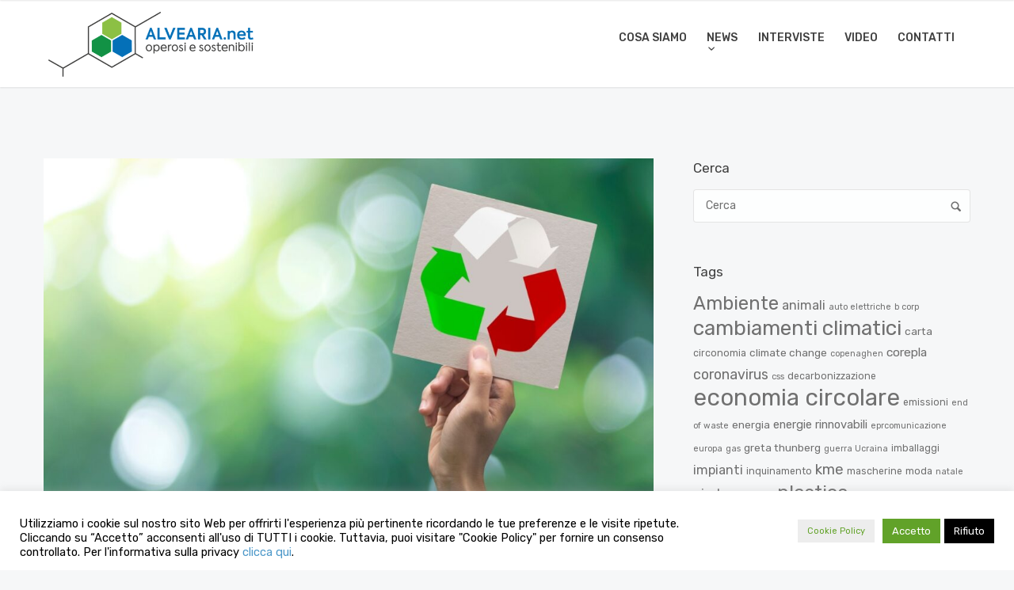

--- FILE ---
content_type: text/html; charset=UTF-8
request_url: https://alvearia.net/italia-prima-in-europa-nel-riciclo-rifiuti/
body_size: 104811
content:
<!doctype html>
<html lang="it-IT">

<head>
	<meta charset="UTF-8">
	<meta name="viewport" content="width=device-width, initial-scale=1.0">
	<link rel="pingback" href="https://alvearia.net/xmlrpc.php" />
		<script type="text/javascript">function theChampLoadEvent(e){var t=window.onload;if(typeof window.onload!="function"){window.onload=e}else{window.onload=function(){t();e()}}}</script>
		<script type="text/javascript">var theChampDefaultLang = 'it_IT', theChampCloseIconPath = 'https://alvearia.net/wp-content/plugins/super-socializer/images/close.png';</script>
		<script>var theChampSiteUrl = 'https://alvearia.net', theChampVerified = 0, theChampEmailPopup = 0, heateorSsMoreSharePopupSearchText = 'Search';</script>
			<script> var theChampSharingAjaxUrl = 'https://alvearia.net/wp-admin/admin-ajax.php', heateorSsFbMessengerAPI = 'https://www.facebook.com/dialog/send?app_id=595489497242932&display=popup&link=%encoded_post_url%&redirect_uri=%encoded_post_url%',heateorSsWhatsappShareAPI = 'web', heateorSsUrlCountFetched = [], heateorSsSharesText = 'Shares', heateorSsShareText = 'Share', theChampPluginIconPath = 'https://alvearia.net/wp-content/plugins/super-socializer/images/logo.png', theChampSaveSharesLocally = 0, theChampHorizontalSharingCountEnable = 0, theChampVerticalSharingCountEnable = 0, theChampSharingOffset = -10, theChampCounterOffset = -10, theChampMobileStickySharingEnabled = 0, heateorSsCopyLinkMessage = "Link copied.";
		var heateorSsVerticalSharingShortUrl = "https://alvearia.net/italia-prima-in-europa-nel-riciclo-rifiuti/";		</script>
			<style type="text/css">.the_champ_horizontal_sharing .theChampSharing{
					color: #fff;
				border-width: 0px;
		border-style: solid;
		border-color: transparent;
	}
		.the_champ_horizontal_sharing .theChampTCBackground{
		color:#666;
	}
		.the_champ_horizontal_sharing .theChampSharing:hover{
				border-color: transparent;
	}
	.the_champ_vertical_sharing .theChampSharing{
					color: #fff;
				border-width: 0px;
		border-style: solid;
		border-color: transparent;
	}
		.the_champ_vertical_sharing .theChampTCBackground{
		color:#666;
	}
		.the_champ_vertical_sharing .theChampSharing:hover{
				border-color: transparent;
	}
	@media screen and (max-width:783px){.the_champ_vertical_sharing{display:none!important}}div.the_champ_sharing_title{text-align:center}ul.the_champ_sharing_ul{width:100%;text-align:center;}div.the_champ_horizontal_sharing ul.the_champ_sharing_ul li{float:none!important;display:inline-block;}</style>
	<meta name='robots' content='index, follow, max-image-preview:large, max-snippet:-1, max-video-preview:-1' />

	<!-- This site is optimized with the Yoast SEO plugin v19.6.1 - https://yoast.com/wordpress/plugins/seo/ -->
	<title>Italia prima in Europa nel riciclo rifiuti - Alvearia</title>
	<meta name="description" content="Economia circolare: le performance del Bel Paese tra tante luci e qualche ombra." />
	<link rel="canonical" href="https://alvearia.net/italia-prima-in-europa-nel-riciclo-rifiuti/" />
	<meta property="og:locale" content="it_IT" />
	<meta property="og:type" content="article" />
	<meta property="og:title" content="Italia prima in Europa nel riciclo rifiuti" />
	<meta property="og:description" content="Economia circolare: le performance del Bel Paese tra tante luci e qualche ombra." />
	<meta property="og:url" content="https://alvearia.net/italia-prima-in-europa-nel-riciclo-rifiuti/" />
	<meta property="og:site_name" content="Alvearia" />
	<meta property="article:published_time" content="2021-04-06T09:54:19+00:00" />
	<meta property="article:modified_time" content="2021-04-15T10:43:38+00:00" />
	<meta property="og:image" content="https://alvearia.net/wp-content/uploads/2021/04/riciclo-italia.jpg" />
	<meta property="og:image:width" content="1920" />
	<meta property="og:image:height" content="1080" />
	<meta property="og:image:type" content="image/jpeg" />
	<meta name="author" content="Marco Di Eugenio" />
	<meta name="twitter:card" content="summary_large_image" />
	<script type="application/ld+json" class="yoast-schema-graph">{"@context":"https://schema.org","@graph":[{"@type":"WebPage","@id":"https://alvearia.net/italia-prima-in-europa-nel-riciclo-rifiuti/","url":"https://alvearia.net/italia-prima-in-europa-nel-riciclo-rifiuti/","name":"Italia prima in Europa nel riciclo rifiuti - Alvearia","isPartOf":{"@id":"https://alvearia.net/#website"},"primaryImageOfPage":{"@id":"https://alvearia.net/italia-prima-in-europa-nel-riciclo-rifiuti/#primaryimage"},"image":{"@id":"https://alvearia.net/italia-prima-in-europa-nel-riciclo-rifiuti/#primaryimage"},"thumbnailUrl":"https://alvearia.net/wp-content/uploads/2021/04/riciclo-italia.jpg","datePublished":"2021-04-06T09:54:19+00:00","dateModified":"2021-04-15T10:43:38+00:00","author":{"@id":"https://alvearia.net/#/schema/person/ccdcf2f837a56ba8b27e766621e24638"},"description":"Economia circolare: le performance del Bel Paese tra tante luci e qualche ombra.","breadcrumb":{"@id":"https://alvearia.net/italia-prima-in-europa-nel-riciclo-rifiuti/#breadcrumb"},"inLanguage":"it-IT","potentialAction":[{"@type":"ReadAction","target":["https://alvearia.net/italia-prima-in-europa-nel-riciclo-rifiuti/"]}]},{"@type":"ImageObject","inLanguage":"it-IT","@id":"https://alvearia.net/italia-prima-in-europa-nel-riciclo-rifiuti/#primaryimage","url":"https://alvearia.net/wp-content/uploads/2021/04/riciclo-italia.jpg","contentUrl":"https://alvearia.net/wp-content/uploads/2021/04/riciclo-italia.jpg","width":1920,"height":1080,"caption":"riciclo italia"},{"@type":"BreadcrumbList","@id":"https://alvearia.net/italia-prima-in-europa-nel-riciclo-rifiuti/#breadcrumb","itemListElement":[{"@type":"ListItem","position":1,"name":"Home","item":"https://alvearia.net/"},{"@type":"ListItem","position":2,"name":"Italia prima in Europa nel riciclo rifiuti"}]},{"@type":"WebSite","@id":"https://alvearia.net/#website","url":"https://alvearia.net/","name":"Alvearia","description":"Operosi e Sostenibili","potentialAction":[{"@type":"SearchAction","target":{"@type":"EntryPoint","urlTemplate":"https://alvearia.net/?s={search_term_string}"},"query-input":"required name=search_term_string"}],"inLanguage":"it-IT"},{"@type":"Person","@id":"https://alvearia.net/#/schema/person/ccdcf2f837a56ba8b27e766621e24638","name":"Marco Di Eugenio","image":{"@type":"ImageObject","inLanguage":"it-IT","@id":"https://alvearia.net/#/schema/person/image/","url":"https://secure.gravatar.com/avatar/c132a8c4513539218af4e9cb4f9fa04c?s=96&d=mm&r=g","contentUrl":"https://secure.gravatar.com/avatar/c132a8c4513539218af4e9cb4f9fa04c?s=96&d=mm&r=g","caption":"Marco Di Eugenio"},"url":"https://alvearia.net/author/editalve/"}]}</script>
	<!-- / Yoast SEO plugin. -->


<link rel='dns-prefetch' href='//fonts.googleapis.com' />
<link rel='dns-prefetch' href='//s.w.org' />
<link rel='dns-prefetch' href='//m9m6e2w5.stackpathcdn.com' />
<link rel='dns-prefetch' href='//cdn.shareaholic.net' />
<link rel='dns-prefetch' href='//www.shareaholic.net' />
<link rel='dns-prefetch' href='//analytics.shareaholic.com' />
<link rel='dns-prefetch' href='//recs.shareaholic.com' />
<link rel='dns-prefetch' href='//partner.shareaholic.com' />
<link rel="alternate" type="application/rss+xml" title="Alvearia &raquo; Feed" href="https://alvearia.net/feed/" />
<link rel="alternate" type="application/rss+xml" title="Alvearia &raquo; Feed dei commenti" href="https://alvearia.net/comments/feed/" />
<!-- Shareaholic - https://www.shareaholic.com -->
<link rel='preload' href='//cdn.shareaholic.net/assets/pub/shareaholic.js' as='script'/>
<script data-no-minify='1' data-cfasync='false'>
_SHR_SETTINGS = {"endpoints":{"local_recs_url":"https:\/\/alvearia.net\/wp-admin\/admin-ajax.php?action=shareaholic_permalink_related","ajax_url":"https:\/\/alvearia.net\/wp-admin\/admin-ajax.php"},"site_id":"87fc7d5061c78260923f7d5b5b5bb4db","url_components":{"year":"2021","monthnum":"04","day":"06","hour":"09","minute":"54","second":"19","post_id":"2467","postname":"italia-prima-in-europa-nel-riciclo-rifiuti","category":"gestione-rifiuti"}};
</script>
<script data-no-minify='1' data-cfasync='false' src='//cdn.shareaholic.net/assets/pub/shareaholic.js' data-shr-siteid='87fc7d5061c78260923f7d5b5b5bb4db' async ></script>

<!-- Shareaholic Content Tags -->
<meta name='shareaholic:site_name' content='Alvearia' />
<meta name='shareaholic:language' content='it-IT' />
<meta name='shareaholic:url' content='https://alvearia.net/italia-prima-in-europa-nel-riciclo-rifiuti/' />
<meta name='shareaholic:keywords' content='cat:gestione rifiuti, type:post' />
<meta name='shareaholic:article_published_time' content='2021-04-06T09:54:19+00:00' />
<meta name='shareaholic:article_modified_time' content='2021-04-15T10:43:38+00:00' />
<meta name='shareaholic:shareable_page' content='true' />
<meta name='shareaholic:article_author_name' content='Marco Di Eugenio' />
<meta name='shareaholic:site_id' content='87fc7d5061c78260923f7d5b5b5bb4db' />
<meta name='shareaholic:wp_version' content='9.7.0' />
<meta name='shareaholic:image' content='https://alvearia.net/wp-content/uploads/2021/04/riciclo-italia-1024x576.jpg' />
<!-- Shareaholic Content Tags End -->

<!-- Shareaholic Open Graph Tags -->
<meta property='og:image' content='https://alvearia.net/wp-content/uploads/2021/04/riciclo-italia-1024x576.jpg' />
<!-- Shareaholic Open Graph Tags End -->
<script type="text/javascript">
window._wpemojiSettings = {"baseUrl":"https:\/\/s.w.org\/images\/core\/emoji\/14.0.0\/72x72\/","ext":".png","svgUrl":"https:\/\/s.w.org\/images\/core\/emoji\/14.0.0\/svg\/","svgExt":".svg","source":{"concatemoji":"https:\/\/alvearia.net\/wp-includes\/js\/wp-emoji-release.min.js?ver=6.0.11"}};
/*! This file is auto-generated */
!function(e,a,t){var n,r,o,i=a.createElement("canvas"),p=i.getContext&&i.getContext("2d");function s(e,t){var a=String.fromCharCode,e=(p.clearRect(0,0,i.width,i.height),p.fillText(a.apply(this,e),0,0),i.toDataURL());return p.clearRect(0,0,i.width,i.height),p.fillText(a.apply(this,t),0,0),e===i.toDataURL()}function c(e){var t=a.createElement("script");t.src=e,t.defer=t.type="text/javascript",a.getElementsByTagName("head")[0].appendChild(t)}for(o=Array("flag","emoji"),t.supports={everything:!0,everythingExceptFlag:!0},r=0;r<o.length;r++)t.supports[o[r]]=function(e){if(!p||!p.fillText)return!1;switch(p.textBaseline="top",p.font="600 32px Arial",e){case"flag":return s([127987,65039,8205,9895,65039],[127987,65039,8203,9895,65039])?!1:!s([55356,56826,55356,56819],[55356,56826,8203,55356,56819])&&!s([55356,57332,56128,56423,56128,56418,56128,56421,56128,56430,56128,56423,56128,56447],[55356,57332,8203,56128,56423,8203,56128,56418,8203,56128,56421,8203,56128,56430,8203,56128,56423,8203,56128,56447]);case"emoji":return!s([129777,127995,8205,129778,127999],[129777,127995,8203,129778,127999])}return!1}(o[r]),t.supports.everything=t.supports.everything&&t.supports[o[r]],"flag"!==o[r]&&(t.supports.everythingExceptFlag=t.supports.everythingExceptFlag&&t.supports[o[r]]);t.supports.everythingExceptFlag=t.supports.everythingExceptFlag&&!t.supports.flag,t.DOMReady=!1,t.readyCallback=function(){t.DOMReady=!0},t.supports.everything||(n=function(){t.readyCallback()},a.addEventListener?(a.addEventListener("DOMContentLoaded",n,!1),e.addEventListener("load",n,!1)):(e.attachEvent("onload",n),a.attachEvent("onreadystatechange",function(){"complete"===a.readyState&&t.readyCallback()})),(e=t.source||{}).concatemoji?c(e.concatemoji):e.wpemoji&&e.twemoji&&(c(e.twemoji),c(e.wpemoji)))}(window,document,window._wpemojiSettings);
</script>
<style type="text/css">
img.wp-smiley,
img.emoji {
	display: inline !important;
	border: none !important;
	box-shadow: none !important;
	height: 1em !important;
	width: 1em !important;
	margin: 0 0.07em !important;
	vertical-align: -0.1em !important;
	background: none !important;
	padding: 0 !important;
}
</style>
	<link rel='stylesheet' id='wp-block-library-css'  href='https://alvearia.net/wp-includes/css/dist/block-library/style.min.css?ver=6.0.11' type='text/css' media='all' />
<style id='global-styles-inline-css' type='text/css'>
body{--wp--preset--color--black: #000000;--wp--preset--color--cyan-bluish-gray: #abb8c3;--wp--preset--color--white: #ffffff;--wp--preset--color--pale-pink: #f78da7;--wp--preset--color--vivid-red: #cf2e2e;--wp--preset--color--luminous-vivid-orange: #ff6900;--wp--preset--color--luminous-vivid-amber: #fcb900;--wp--preset--color--light-green-cyan: #7bdcb5;--wp--preset--color--vivid-green-cyan: #00d084;--wp--preset--color--pale-cyan-blue: #8ed1fc;--wp--preset--color--vivid-cyan-blue: #0693e3;--wp--preset--color--vivid-purple: #9b51e0;--wp--preset--gradient--vivid-cyan-blue-to-vivid-purple: linear-gradient(135deg,rgba(6,147,227,1) 0%,rgb(155,81,224) 100%);--wp--preset--gradient--light-green-cyan-to-vivid-green-cyan: linear-gradient(135deg,rgb(122,220,180) 0%,rgb(0,208,130) 100%);--wp--preset--gradient--luminous-vivid-amber-to-luminous-vivid-orange: linear-gradient(135deg,rgba(252,185,0,1) 0%,rgba(255,105,0,1) 100%);--wp--preset--gradient--luminous-vivid-orange-to-vivid-red: linear-gradient(135deg,rgba(255,105,0,1) 0%,rgb(207,46,46) 100%);--wp--preset--gradient--very-light-gray-to-cyan-bluish-gray: linear-gradient(135deg,rgb(238,238,238) 0%,rgb(169,184,195) 100%);--wp--preset--gradient--cool-to-warm-spectrum: linear-gradient(135deg,rgb(74,234,220) 0%,rgb(151,120,209) 20%,rgb(207,42,186) 40%,rgb(238,44,130) 60%,rgb(251,105,98) 80%,rgb(254,248,76) 100%);--wp--preset--gradient--blush-light-purple: linear-gradient(135deg,rgb(255,206,236) 0%,rgb(152,150,240) 100%);--wp--preset--gradient--blush-bordeaux: linear-gradient(135deg,rgb(254,205,165) 0%,rgb(254,45,45) 50%,rgb(107,0,62) 100%);--wp--preset--gradient--luminous-dusk: linear-gradient(135deg,rgb(255,203,112) 0%,rgb(199,81,192) 50%,rgb(65,88,208) 100%);--wp--preset--gradient--pale-ocean: linear-gradient(135deg,rgb(255,245,203) 0%,rgb(182,227,212) 50%,rgb(51,167,181) 100%);--wp--preset--gradient--electric-grass: linear-gradient(135deg,rgb(202,248,128) 0%,rgb(113,206,126) 100%);--wp--preset--gradient--midnight: linear-gradient(135deg,rgb(2,3,129) 0%,rgb(40,116,252) 100%);--wp--preset--duotone--dark-grayscale: url('#wp-duotone-dark-grayscale');--wp--preset--duotone--grayscale: url('#wp-duotone-grayscale');--wp--preset--duotone--purple-yellow: url('#wp-duotone-purple-yellow');--wp--preset--duotone--blue-red: url('#wp-duotone-blue-red');--wp--preset--duotone--midnight: url('#wp-duotone-midnight');--wp--preset--duotone--magenta-yellow: url('#wp-duotone-magenta-yellow');--wp--preset--duotone--purple-green: url('#wp-duotone-purple-green');--wp--preset--duotone--blue-orange: url('#wp-duotone-blue-orange');--wp--preset--font-size--small: 13px;--wp--preset--font-size--medium: 20px;--wp--preset--font-size--large: 36px;--wp--preset--font-size--x-large: 42px;}.has-black-color{color: var(--wp--preset--color--black) !important;}.has-cyan-bluish-gray-color{color: var(--wp--preset--color--cyan-bluish-gray) !important;}.has-white-color{color: var(--wp--preset--color--white) !important;}.has-pale-pink-color{color: var(--wp--preset--color--pale-pink) !important;}.has-vivid-red-color{color: var(--wp--preset--color--vivid-red) !important;}.has-luminous-vivid-orange-color{color: var(--wp--preset--color--luminous-vivid-orange) !important;}.has-luminous-vivid-amber-color{color: var(--wp--preset--color--luminous-vivid-amber) !important;}.has-light-green-cyan-color{color: var(--wp--preset--color--light-green-cyan) !important;}.has-vivid-green-cyan-color{color: var(--wp--preset--color--vivid-green-cyan) !important;}.has-pale-cyan-blue-color{color: var(--wp--preset--color--pale-cyan-blue) !important;}.has-vivid-cyan-blue-color{color: var(--wp--preset--color--vivid-cyan-blue) !important;}.has-vivid-purple-color{color: var(--wp--preset--color--vivid-purple) !important;}.has-black-background-color{background-color: var(--wp--preset--color--black) !important;}.has-cyan-bluish-gray-background-color{background-color: var(--wp--preset--color--cyan-bluish-gray) !important;}.has-white-background-color{background-color: var(--wp--preset--color--white) !important;}.has-pale-pink-background-color{background-color: var(--wp--preset--color--pale-pink) !important;}.has-vivid-red-background-color{background-color: var(--wp--preset--color--vivid-red) !important;}.has-luminous-vivid-orange-background-color{background-color: var(--wp--preset--color--luminous-vivid-orange) !important;}.has-luminous-vivid-amber-background-color{background-color: var(--wp--preset--color--luminous-vivid-amber) !important;}.has-light-green-cyan-background-color{background-color: var(--wp--preset--color--light-green-cyan) !important;}.has-vivid-green-cyan-background-color{background-color: var(--wp--preset--color--vivid-green-cyan) !important;}.has-pale-cyan-blue-background-color{background-color: var(--wp--preset--color--pale-cyan-blue) !important;}.has-vivid-cyan-blue-background-color{background-color: var(--wp--preset--color--vivid-cyan-blue) !important;}.has-vivid-purple-background-color{background-color: var(--wp--preset--color--vivid-purple) !important;}.has-black-border-color{border-color: var(--wp--preset--color--black) !important;}.has-cyan-bluish-gray-border-color{border-color: var(--wp--preset--color--cyan-bluish-gray) !important;}.has-white-border-color{border-color: var(--wp--preset--color--white) !important;}.has-pale-pink-border-color{border-color: var(--wp--preset--color--pale-pink) !important;}.has-vivid-red-border-color{border-color: var(--wp--preset--color--vivid-red) !important;}.has-luminous-vivid-orange-border-color{border-color: var(--wp--preset--color--luminous-vivid-orange) !important;}.has-luminous-vivid-amber-border-color{border-color: var(--wp--preset--color--luminous-vivid-amber) !important;}.has-light-green-cyan-border-color{border-color: var(--wp--preset--color--light-green-cyan) !important;}.has-vivid-green-cyan-border-color{border-color: var(--wp--preset--color--vivid-green-cyan) !important;}.has-pale-cyan-blue-border-color{border-color: var(--wp--preset--color--pale-cyan-blue) !important;}.has-vivid-cyan-blue-border-color{border-color: var(--wp--preset--color--vivid-cyan-blue) !important;}.has-vivid-purple-border-color{border-color: var(--wp--preset--color--vivid-purple) !important;}.has-vivid-cyan-blue-to-vivid-purple-gradient-background{background: var(--wp--preset--gradient--vivid-cyan-blue-to-vivid-purple) !important;}.has-light-green-cyan-to-vivid-green-cyan-gradient-background{background: var(--wp--preset--gradient--light-green-cyan-to-vivid-green-cyan) !important;}.has-luminous-vivid-amber-to-luminous-vivid-orange-gradient-background{background: var(--wp--preset--gradient--luminous-vivid-amber-to-luminous-vivid-orange) !important;}.has-luminous-vivid-orange-to-vivid-red-gradient-background{background: var(--wp--preset--gradient--luminous-vivid-orange-to-vivid-red) !important;}.has-very-light-gray-to-cyan-bluish-gray-gradient-background{background: var(--wp--preset--gradient--very-light-gray-to-cyan-bluish-gray) !important;}.has-cool-to-warm-spectrum-gradient-background{background: var(--wp--preset--gradient--cool-to-warm-spectrum) !important;}.has-blush-light-purple-gradient-background{background: var(--wp--preset--gradient--blush-light-purple) !important;}.has-blush-bordeaux-gradient-background{background: var(--wp--preset--gradient--blush-bordeaux) !important;}.has-luminous-dusk-gradient-background{background: var(--wp--preset--gradient--luminous-dusk) !important;}.has-pale-ocean-gradient-background{background: var(--wp--preset--gradient--pale-ocean) !important;}.has-electric-grass-gradient-background{background: var(--wp--preset--gradient--electric-grass) !important;}.has-midnight-gradient-background{background: var(--wp--preset--gradient--midnight) !important;}.has-small-font-size{font-size: var(--wp--preset--font-size--small) !important;}.has-medium-font-size{font-size: var(--wp--preset--font-size--medium) !important;}.has-large-font-size{font-size: var(--wp--preset--font-size--large) !important;}.has-x-large-font-size{font-size: var(--wp--preset--font-size--x-large) !important;}
</style>
<link rel='stylesheet' id='contact-form-7-css'  href='https://alvearia.net/wp-content/plugins/contact-form-7/includes/css/styles.css?ver=5.4.2' type='text/css' media='all' />
<link rel='stylesheet' id='cookie-law-info-css'  href='https://alvearia.net/wp-content/plugins/cookie-law-info/public/css/cookie-law-info-public.css?ver=2.0.5' type='text/css' media='all' />
<link rel='stylesheet' id='cookie-law-info-gdpr-css'  href='https://alvearia.net/wp-content/plugins/cookie-law-info/public/css/cookie-law-info-gdpr.css?ver=2.0.5' type='text/css' media='all' />
<link rel='stylesheet' id='rs-plugin-settings-css'  href='https://alvearia.net/wp-content/plugins/revslider/public/assets/css/settings.css?ver=5.4.7.1' type='text/css' media='all' />
<style id='rs-plugin-settings-inline-css' type='text/css'>
#rs-demo-id {}
</style>
<link rel='stylesheet' id='recent-posts-widget-with-thumbnails-public-style-css'  href='https://alvearia.net/wp-content/plugins/recent-posts-widget-with-thumbnails/public.css?ver=6.2' type='text/css' media='all' />
<link rel='stylesheet' id='the_champ_frontend_css-css'  href='https://alvearia.net/wp-content/plugins/super-socializer/css/front.css?ver=7.13.25' type='text/css' media='all' />
<link rel='stylesheet' id='the_champ_sharing_default_svg-css'  href='https://alvearia.net/wp-content/plugins/super-socializer/css/share-svg.css?ver=7.13.25' type='text/css' media='all' />
<link rel='stylesheet' id='__EPYT__style-css'  href='https://alvearia.net/wp-content/plugins/youtube-embed-plus/styles/ytprefs.min.css?ver=11.9.2' type='text/css' media='all' />
<style id='__EPYT__style-inline-css' type='text/css'>

                .epyt-gallery-thumb {
                        width: 33.333%;
                }
                
</style>
<link rel='stylesheet' id='ebor-google-font-css'  href='//fonts.googleapis.com/css?family=Rubik%3A300%2C300i%2C400%2C400i%2C500%2C500i%2C700%2C700i&#038;ver=10.0.0' type='text/css' media='all' />
<link rel='stylesheet' id='bootstrap-css'  href='https://alvearia.net/wp-content/themes/creatink/style/css/bootstrap.min.css?ver=10.0.0' type='text/css' media='all' />
<link rel='stylesheet' id='ebor-icons-css'  href='https://alvearia.net/wp-content/themes/creatink/style/type/icons.css?ver=10.0.0' type='text/css' media='all' />
<link rel='stylesheet' id='ebor-plugins-css'  href='https://alvearia.net/wp-content/themes/creatink/style/css/plugins.css?ver=10.0.0' type='text/css' media='all' />
<link rel='stylesheet' id='ebor-style-css'  href='https://alvearia.net/wp-content/themes/creatink-child/style.css?ver=1.0.0' type='text/css' media='all' />
<style id='ebor-style-inline-css' type='text/css'>

				.cat17 { background-color: #70aed2 !important; }
			
				.cat241 { background-color: #70aed2 !important; }
			
				.cat25 { background-color: #70aed2 !important; }
			
				.cat135 { background-color: #70aed2 !important; }
			
				.cat18 { background-color: #70aed2 !important; }
			
				.cat134 { background-color: #70aed2 !important; }
			
				.cat136 { background-color: #70aed2 !important; }
			
				.cat144 { background-color: #70aed2 !important; }
			
				.cat23 { background-color: #70aed2 !important; }
			
				.cat254 { background-color: #70aed2 !important; }
			
				.cat1 { background-color: #70aed2 !important; }
			
				.cat138 { background-color: #70aed2 !important; }
			
				.cat137 { background-color: #70aed2 !important; }
			
				.cat175 { background-color: #70aed2 !important; }
			
				.cat140 { background-color: #70aed2 !important; }
			
				.cat143 { background-color: #70aed2 !important; }
			
				.cat139 { background-color: #70aed2 !important; }
			
				.cat24 { background-color: #70aed2 !important; }
			
				.cat27 { background-color: #70aed2 !important; }
			
				.cat19 { background-color: #70aed2 !important; }
			
				.cat26 { background-color: #70aed2 !important; }
			
				.cat46 { background-color: #70aed2 !important; }
			
			
			.disc:after {
			    background: rgba(76,152,201, 0.7)
			}
			.overlay.color span.bg {
			    background: rgba(76,152,201, 0.8);
			}
			.overlay6.color:after,
			.overlay6.color:before {
			    background: rgba(76,152,201, 0.5);
			}
			.overlay8.color figcaption {
			    background: rgba(76,152,201, 0.8);
			}
			.page-loading .spinner,
			.tp-loader.spinner,
			.lg-outer .lg-item:after,
			.fotorama__wrap--css3 .fotorama__spinner {
			    border-left: 3px solid rgba(76,152,201, .15);
			    border-right: 3px solid rgba(76,152,201, .15);
			    border-bottom: 3px solid rgba(76,152,201, .15);
			    border-top: 3px solid rgba(76,152,201, .8);
			}
			#scrollUp .btn {
			    background: rgba(76,152,201, 0.8);
			}
			#scrollUp .btn:hover,
			#scrollUp .btn:focus,
			#scrollUp .btn:active,
			#scrollUp .btn.active {
			    background: rgba(76,152,201, 1);
			}
			a.hover:hover {
			    border-bottom: 1px solid #4c98c9;
			}
			a {
			    color: #4c98c9;
			}
			a:hover,
			a:focus {
			    text-decoration: none;
			    color: #4c98c9;
			}
			.color-wrapper {
			    background: #4c98c9;
			}
			.navbar .nav > li > a:hover,
			.navbar .nav > li.active > a,
			.navbar .navbar-other a.nav-link:hover {
			    background: none;
			    color: #4c98c9
			}
			.btn-group .dropdown-menu > li > a:hover,
			.btn-group .dropdown-menu > li > a:focus {
			    color: #4c98c9;
			}
			.btn {
			    background: #4c98c9;
			}
			.btn-border {
			    border: 2px solid #4c98c9;
			    background: none;
			    color: #4c98c9;
			}
			.btn:hover,
			.btn:focus,
			.btn:active,
			.btn.active {
			    background: #19aaca;
			}
			.btn-border:hover,
			.btn-border:focus,
			.btn-border:active,
			.btn-border.active {
			    border: 2px solid #4c98c9;
			    background: #4c98c9;
			}
			.fotorama__nav__frame.fotorama__nav__frame--thumb.fotorama__active:before {
			    border: 2px solid #4c98c9;
			}
			.isotope-filter ul li a:hover,
			.isotope-filter ul li a.active {
			    color: #4c98c9;
			}
			.size-picker span.active {
			    background: #4c98c9;
			}
			.post-title a:hover,
			.more:hover,
			.meta a:hover {
			    color: #4c98c9;
			}
			.meta.price {
			    color: #4c98c9;
			}
			.post-nav-wrapper a:hover {
			    color: #4c98c9;
			}
			.sidebox a:hover {
			    color: #4c98c9
			}
			#comments .info h5 a:hover {
			    color: #4c98c9;
			}
			.image-list li a:hover {
			    color: #4c98c9
			}
			.icon-color,
			.text-color,
			.circle .progressbar-text {
			    color: #4c98c9
			}
			.icon-border {
			    border: 3px solid #4c98c9;
			}
			.icon-bg {
			    background: #4c98c9;
			}
			.nav-tabs > li > a:hover,
			.nav-tabs > li > a:hover *,
			.nav-tabs > li.active > a,
			.nav-tabs > li.active > a *,
			.nav-tabs > li.active > a:hover,
			.nav-tabs > li.active > a:focus {
			    color: #4c98c9;
			}
			.nav-tabs-lined.nav-tabs-lined-bottom > li.active > a:after {
			    border-bottom: 1px solid #4c98c9;
			}
			.nav-tabs-lined.nav-tabs-lined-top > li.active > a:after {
			    border-top: 1px solid #4c98c9;
			}
			.panel-group-lined .panel-active .panel-heading .panel-title {
			    border-bottom: 1px solid #4c98c9;
			    color: #4c98c9;
			}
			.panel-group-lined .panel-title > a:active {
			    color: #4c98c9;
			}
			.timeline.dot .timeline-icon:before {
				background: #4c98c9;
			}
			.tooltip-inner {
			    background-color: #4c98c9;
			}
			.tooltip.top .tooltip-arrow,
			.tooltip.top-left .tooltip-arrow,
			.tooltip.top-right .tooltip-arrow {
			    border-top-color: #4c98c9
			}
			.tooltip.right .tooltip-arrow {
			    border-right-color: #4c98c9
			}
			.tooltip.left .tooltip-arrow {
			    border-left-color: #4c98c9
			}
			.tooltip.bottom .tooltip-arrow,
			.tooltip.bottom-left .tooltip-arrow,
			.tooltip.bottom-right .tooltip-arrow {
			    border-bottom-color: #4c98c9
			}
			.pagination ul > li > a:hover,
			.pagination ul > .active > a span {
			    color: #4c98c9
			}
			textarea:focus,
			textarea.form-control:focus,
			input[type="text"]:focus,
			input[type="password"]:focus,
			input[type="datetime"]:focus,
			input[type="datetime-local"]:focus,
			input[type="date"]:focus,
			input[type="month"]:focus,
			input[type="time"]:focus,
			input[type="week"]:focus,
			input[type="number"]:focus,
			input[type="email"]:focus,
			input[type="url"]:focus,
			input[type="search"]:focus,
			input[type="tel"]:focus,
			input[type="color"]:focus,
			.uneditable-input:focus {
			    border-color: #4c98c9
			}
			input[type="radio"]:focus + span,
			input[type="checkbox"]:focus + span,
			input[type="radio"]:active + span,
			input[type="checkbox"]:active + span {
			    border-color: #4c98c9
			}
			input[type="radio"].error + span,
			input[type="checkbox"].error + span {
			    border-color: #4c98c9
			}
			input[type="radio"] + span::after {
			    background-color: #4c98c9;
			    border-color: #4c98c9;
			}
			input[type="radio"]:checked + span,
			input[type="checkbox"]:checked + span {
			    border: 1px solid #4c98c9
			}
			input[type="checkbox"] + span::after {
			    border: 0 solid #4c98c9;
			}
			.bg-default {
			    background: #4c98c9
			}
			.progressbar.border {
				border-color: #4c98c9;
			}
			.progressbar svg path:last-child {
			    stroke: #4c98c9;
			}
			.page-loading .caption {
			    color: #4c98c9;
			}
			.inverse-text.dark-wrapper .pagination:not(.boxed):not(.round) ul > li > a:hover,
			.inverse-text.dark-wrapper .pagination.round-simple ul > li > a:hover,
			.inverse-text a:not(.btn):not([class*="color-s-"]):hover,
			.inverse-text .isotope-filter ul li a:hover,
			.inverse-text .isotope-filter ul li a.active,
			.inverse-text .text-color {
			    color: #4c98c9 !important;
			}
			.inverse-text .post-title a:hover,
			.inverse-text .bg-white .meta a:hover,
			.inverse-text .bg-white a.more:hover,
			.inverse-text .pagination:not(.boxed):not(.round) ul > li > a:hover,
			.inverse-text .pagination.round-simple ul > li > a:hover {
			    color: #4c98c9 !important;
			}
			.inverse-text:not(.navbar):not(.nav-wrapper) textarea:focus,
			.inverse-text:not(.navbar):not(.nav-wrapper) input[type="text"]:focus,
			.inverse-text:not(.navbar):not(.nav-wrapper) input[type="password"]:focus,
			.inverse-text:not(.navbar):not(.nav-wrapper) input[type="datetime"]:focus,
			.inverse-text:not(.navbar):not(.nav-wrapper) input[type="datetime-local"]:focus,
			.inverse-text:not(.navbar):not(.nav-wrapper) input[type="date"]:focus,
			.inverse-text:not(.navbar):not(.nav-wrapper) input[type="month"]:focus,
			.inverse-text:not(.navbar):not(.nav-wrapper) input[type="time"]:focus,
			.inverse-text:not(.navbar):not(.nav-wrapper) input[type="week"]:focus,
			.inverse-text:not(.navbar):not(.nav-wrapper) input[type="number"]:focus,
			.inverse-text:not(.navbar):not(.nav-wrapper) input[type="email"]:focus,
			.inverse-text:not(.navbar):not(.nav-wrapper) input[type="url"]:focus,
			.inverse-text:not(.navbar):not(.nav-wrapper) input[type="search"]:focus,
			.inverse-text:not(.navbar):not(.nav-wrapper) input[type="tel"]:focus,
			.inverse-text:not(.navbar):not(.nav-wrapper) input[type="color"]:focus,
			.inverse-text:not(.navbar):not(.nav-wrapper) .uneditable-input:focus {
			    border-color: #4c98c9;
			}
			.inverse-text:not(.navbar):not(.nav-wrapper) input[type="radio"]:checked + span,
			.inverse-text:not(.navbar):not(.nav-wrapper) input[type="checkbox"]:checked + span {
			    border-color: #4c98c9
			}
			@media (min-width: 992px) {
			    .navbar .navbar-nav > li > a.highlighted {
				    color: #4c98c9
				}
				.inverse-text .navbar-nav > li:not(.active) > a:not(.highlighted):hover,
				.inverse-text .navbar-nav > li > a:hover {
					color: #4c98c9 !important
				}
			}
			footer.image-footer {
				background-image: url();
				padding-bottom: 369px;				
			}
			body,
			footer a,
			.map-info p,
			.icon p,
			label.custom-select,
			.checkbox label,
			.radio label,
			select,
			textarea,
			textarea.form-control,
			input[type="text"]:not(.qty),
			input[type="password"],
			input[type="datetime"],
			input[type="datetime-local"],
			input[type="date"],
			input[type="month"],
			input[type="time"],
			input[type="week"],
			input[type="number"],
			input[type="email"],
			input[type="url"],
			input[type="search"],
			input[type="tel"],
			input[type="color"],
			.uneditable-input,
			.search-form:before,
			.color-text,
			.inverse-text .bg-white select,
			.inverse-text .bg-white textarea,
			.inverse-text .bg-white textarea.form-control,
			.inverse-text .bg-white input[type="text"]:not(.qty),
			.inverse-text .bg-white input[type="password"],
			.inverse-text .bg-white input[type="datetime"],
			.inverse-text .bg-white input[type="datetime-local"],
			.inverse-text .bg-white input[type="date"],
			.inverse-text .bg-white input[type="month"],
			.inverse-text .bg-white input[type="time"],
			.inverse-text .bg-white input[type="week"],
			.inverse-text .bg-white input[type="number"],
			.inverse-text .bg-white input[type="email"],
			.inverse-text .bg-white input[type="url"],
			.inverse-text .bg-white input[type="search"],
			.inverse-text .bg-white input[type="tel"],
			.inverse-text .bg-white input[type="color"],
			.inverse-text .bg-white .uneditable-input {
			    color: #707070;
			}
			.form-control::-webkit-input-placeholder {
			    color: #707070;
			    font-weight: normal;
			}
			.form-control:-moz-placeholder {
			    color: #707070;
			    font-weight: normal;
			    opacity: 1;
			}
			.form-control::-moz-placeholder {
			    color: #707070;
			    font-weight: normal;
			    opacity: 1;
			}
			.form-control:-ms-input-placeholder {
			    color: #707070;
			    font-weight: normal;
			}
			.inverse-text .bg-white p,
			.inverse-text .bg-white li,
			.inverse-text .panel-group-bg p,
			.inverse-text .bg-white table,
			.inverse-text .popover,
			.inverse-text .bg-white .color-text {
			    color: #707070 !important;
			}
			h1,
			h2,
			h3,
			h4,
			h5,
			h6 {
			    color: #404040;
			}
			.text-muted,
			.meta,
			a.more,
			.meta span:after,
			.meta *,
			.meta.breadcrumbs a,
			.meta.price .quantity,
			.meta.price del {
			    color: #aaaaaa;
			}
			.inverse-text:not(.navbar):not(.nav-wrapper) select {
			    color: #aaaaaa;
			}
			.inverse-text .form-control::-webkit-input-placeholder {
			    color: #aaaaaa;
			}
			.inverse-text .form-control:-moz-placeholder {
			    color: #aaaaaa;
			}
			.inverse-text .form-control::-moz-placeholder {
			    color: #aaaaaa;
			}
			.inverse-text .form-control:-ms-input-placeholder {
			    color: #aaaaaa;
			}
			footer.dark-wrapper a {
				color: #fff;
			}
			.light-wrapper {
			    background: #f6f7f8;
			}
			.dark-wrapper {
			    background: #2b2b2b;
			}
			footer.dark-wrapper,
			.navbar.dark-wrapper,
			.nav-wrapper.dark-wrapper,
			.navbar.narrow:not(.fixed) .nav-wrapper.dark-wrapper .container {
			    background: #272727;
			}
			.sub-footer.dark-wrapper {
			    background: #232323;
			}
		
</style>
<script type='text/javascript' src='https://alvearia.net/wp-includes/js/jquery/jquery.min.js?ver=3.6.0' id='jquery-core-js'></script>
<script type='text/javascript' src='https://alvearia.net/wp-includes/js/jquery/jquery-migrate.min.js?ver=3.3.2' id='jquery-migrate-js'></script>
<script type='text/javascript' id='cookie-law-info-js-extra'>
/* <![CDATA[ */
var Cli_Data = {"nn_cookie_ids":["CONSENT","_gid","_gat_gtag_UA_39034291_34","_ga","yt.innertube::nextId","yt-remote-connected-devices","yt-remote-device-id","yt.innertube::requests","YSC","VISITOR_INFO1_LIVE","_fbp","fr","cookielawinfo-checkbox-advertisement","cookielawinfo-checkbox-others","cookielawinfo-checkbox-performance","cookielawinfo-checkbox-analytics","cookielawinfo-checkbox-non-necessary","cookielawinfo-checkbox-functional","cookielawinfo-checkbox-necessary","PHPSESSID"],"cookielist":[],"non_necessary_cookies":{"necessary":["PHPSESSID"],"analytics":["CONSENT","_gid","_gat_gtag_UA_39034291_34","_ga"],"advertisement":["yt.innertube::nextId","yt-remote-connected-devices","yt-remote-device-id","yt.innertube::requests","YSC","VISITOR_INFO1_LIVE","_fbp","fr"]},"ccpaEnabled":"","ccpaRegionBased":"","ccpaBarEnabled":"","strictlyEnabled":["necessary","obligatoire"],"ccpaType":"gdpr","js_blocking":"","custom_integration":"","triggerDomRefresh":"","secure_cookies":""};
var cli_cookiebar_settings = {"animate_speed_hide":"500","animate_speed_show":"500","background":"#FFF","border":"#b1a6a6c2","border_on":"","button_1_button_colour":"#000","button_1_button_hover":"#000000","button_1_link_colour":"#fff","button_1_as_button":"1","button_1_new_win":"","button_2_button_colour":"#333","button_2_button_hover":"#292929","button_2_link_colour":"#444","button_2_as_button":"","button_2_hidebar":"","button_3_button_colour":"#000","button_3_button_hover":"#000000","button_3_link_colour":"#fff","button_3_as_button":"1","button_3_new_win":"","button_4_button_colour":"#ededed","button_4_button_hover":"#bebebe","button_4_link_colour":"#62a329","button_4_as_button":"1","button_7_button_colour":"#61a229","button_7_button_hover":"#4e8221","button_7_link_colour":"#fff","button_7_as_button":"1","button_7_new_win":"","font_family":"inherit","header_fix":"","notify_animate_hide":"1","notify_animate_show":"","notify_div_id":"#cookie-law-info-bar","notify_position_horizontal":"right","notify_position_vertical":"bottom","scroll_close":"","scroll_close_reload":"","accept_close_reload":"","reject_close_reload":"","showagain_tab":"1","showagain_background":"#fff","showagain_border":"#000","showagain_div_id":"#cookie-law-info-again","showagain_x_position":"100px","text":"#000","show_once_yn":"","show_once":"10000","logging_on":"","as_popup":"","popup_overlay":"1","bar_heading_text":"","cookie_bar_as":"banner","popup_showagain_position":"bottom-right","widget_position":"left"};
var log_object = {"ajax_url":"https:\/\/alvearia.net\/wp-admin\/admin-ajax.php"};
/* ]]> */
</script>
<script type='text/javascript' src='https://alvearia.net/wp-content/plugins/cookie-law-info/public/js/cookie-law-info-public.js?ver=2.0.5' id='cookie-law-info-js'></script>
<script type='text/javascript' src='https://alvearia.net/wp-content/plugins/revslider/public/assets/js/jquery.themepunch.tools.min.js?ver=5.4.7.1' id='tp-tools-js'></script>
<script type='text/javascript' src='https://alvearia.net/wp-content/plugins/revslider/public/assets/js/jquery.themepunch.revolution.min.js?ver=5.4.7.1' id='revmin-js'></script>
<script type='text/javascript' id='__ytprefs__-js-extra'>
/* <![CDATA[ */
var _EPYT_ = {"ajaxurl":"https:\/\/alvearia.net\/wp-admin\/admin-ajax.php","security":"e52845bc91","gallery_scrolloffset":"20","eppathtoscripts":"https:\/\/alvearia.net\/wp-content\/plugins\/youtube-embed-plus\/scripts\/","epresponsiveselector":"[\"iframe.__youtube_prefs_widget__\"]","epdovol":"1","version":"11.9.2","evselector":"iframe.__youtube_prefs__[src], iframe[src*=\"youtube.com\/embed\/\"], iframe[src*=\"youtube-nocookie.com\/embed\/\"]","ajax_compat":"","ytapi_load":"light","stopMobileBuffer":"1"};
/* ]]> */
</script>
<script type='text/javascript' src='https://alvearia.net/wp-content/plugins/youtube-embed-plus/scripts/ytprefs.min.js?ver=11.9.2' id='__ytprefs__-js'></script>
<link rel="https://api.w.org/" href="https://alvearia.net/wp-json/" /><link rel="alternate" type="application/json" href="https://alvearia.net/wp-json/wp/v2/posts/2467" /><link rel="EditURI" type="application/rsd+xml" title="RSD" href="https://alvearia.net/xmlrpc.php?rsd" />
<link rel="wlwmanifest" type="application/wlwmanifest+xml" href="https://alvearia.net/wp-includes/wlwmanifest.xml" /> 
<meta name="generator" content="WordPress 6.0.11" />
<link rel='shortlink' href='https://alvearia.net/?p=2467' />
<link rel="alternate" type="application/json+oembed" href="https://alvearia.net/wp-json/oembed/1.0/embed?url=https%3A%2F%2Falvearia.net%2Fitalia-prima-in-europa-nel-riciclo-rifiuti%2F" />
<link rel="alternate" type="text/xml+oembed" href="https://alvearia.net/wp-json/oembed/1.0/embed?url=https%3A%2F%2Falvearia.net%2Fitalia-prima-in-europa-nel-riciclo-rifiuti%2F&#038;format=xml" />
<meta name="generator" content="Powered by WPBakery Page Builder - drag and drop page builder for WordPress."/>
<!--[if lte IE 9]><link rel="stylesheet" type="text/css" href="https://alvearia.net/wp-content/plugins/js_composer/assets/css/vc_lte_ie9.min.css" media="screen"><![endif]--><meta name="generator" content="Powered by Slider Revolution 5.4.7.1 - responsive, Mobile-Friendly Slider Plugin for WordPress with comfortable drag and drop interface." />
<style type="text/css">.saboxplugin-wrap{-webkit-box-sizing:border-box;-moz-box-sizing:border-box;-ms-box-sizing:border-box;box-sizing:border-box;border:1px solid #eee;width:100%;clear:both;display:block;overflow:hidden;word-wrap:break-word;position:relative}.saboxplugin-wrap .saboxplugin-gravatar{float:left;padding:0 20px 20px 20px}.saboxplugin-wrap .saboxplugin-gravatar img{max-width:100px;height:auto;border-radius:0;}.saboxplugin-wrap .saboxplugin-authorname{font-size:18px;line-height:1;margin:20px 0 0 20px;display:block}.saboxplugin-wrap .saboxplugin-authorname a{text-decoration:none}.saboxplugin-wrap .saboxplugin-authorname a:focus{outline:0}.saboxplugin-wrap .saboxplugin-desc{display:block;margin:5px 20px}.saboxplugin-wrap .saboxplugin-desc a{text-decoration:underline}.saboxplugin-wrap .saboxplugin-desc p{margin:5px 0 12px}.saboxplugin-wrap .saboxplugin-web{margin:0 20px 15px;text-align:left}.saboxplugin-wrap .sab-web-position{text-align:right}.saboxplugin-wrap .saboxplugin-web a{color:#ccc;text-decoration:none}.saboxplugin-wrap .saboxplugin-socials{position:relative;display:block;background:#fcfcfc;padding:5px;border-top:1px solid #eee}.saboxplugin-wrap .saboxplugin-socials a svg{width:20px;height:20px}.saboxplugin-wrap .saboxplugin-socials a svg .st2{fill:#fff; transform-origin:center center;}.saboxplugin-wrap .saboxplugin-socials a svg .st1{fill:rgba(0,0,0,.3)}.saboxplugin-wrap .saboxplugin-socials a:hover{opacity:.8;-webkit-transition:opacity .4s;-moz-transition:opacity .4s;-o-transition:opacity .4s;transition:opacity .4s;box-shadow:none!important;-webkit-box-shadow:none!important}.saboxplugin-wrap .saboxplugin-socials .saboxplugin-icon-color{box-shadow:none;padding:0;border:0;-webkit-transition:opacity .4s;-moz-transition:opacity .4s;-o-transition:opacity .4s;transition:opacity .4s;display:inline-block;color:#fff;font-size:0;text-decoration:inherit;margin:5px;-webkit-border-radius:0;-moz-border-radius:0;-ms-border-radius:0;-o-border-radius:0;border-radius:0;overflow:hidden}.saboxplugin-wrap .saboxplugin-socials .saboxplugin-icon-grey{text-decoration:inherit;box-shadow:none;position:relative;display:-moz-inline-stack;display:inline-block;vertical-align:middle;zoom:1;margin:10px 5px;color:#444;fill:#444}.clearfix:after,.clearfix:before{content:' ';display:table;line-height:0;clear:both}.ie7 .clearfix{zoom:1}.saboxplugin-socials.sabox-colored .saboxplugin-icon-color .sab-twitch{border-color:#38245c}.saboxplugin-socials.sabox-colored .saboxplugin-icon-color .sab-addthis{border-color:#e91c00}.saboxplugin-socials.sabox-colored .saboxplugin-icon-color .sab-behance{border-color:#003eb0}.saboxplugin-socials.sabox-colored .saboxplugin-icon-color .sab-delicious{border-color:#06c}.saboxplugin-socials.sabox-colored .saboxplugin-icon-color .sab-deviantart{border-color:#036824}.saboxplugin-socials.sabox-colored .saboxplugin-icon-color .sab-digg{border-color:#00327c}.saboxplugin-socials.sabox-colored .saboxplugin-icon-color .sab-dribbble{border-color:#ba1655}.saboxplugin-socials.sabox-colored .saboxplugin-icon-color .sab-facebook{border-color:#1e2e4f}.saboxplugin-socials.sabox-colored .saboxplugin-icon-color .sab-flickr{border-color:#003576}.saboxplugin-socials.sabox-colored .saboxplugin-icon-color .sab-github{border-color:#264874}.saboxplugin-socials.sabox-colored .saboxplugin-icon-color .sab-google{border-color:#0b51c5}.saboxplugin-socials.sabox-colored .saboxplugin-icon-color .sab-googleplus{border-color:#96271a}.saboxplugin-socials.sabox-colored .saboxplugin-icon-color .sab-html5{border-color:#902e13}.saboxplugin-socials.sabox-colored .saboxplugin-icon-color .sab-instagram{border-color:#1630aa}.saboxplugin-socials.sabox-colored .saboxplugin-icon-color .sab-linkedin{border-color:#00344f}.saboxplugin-socials.sabox-colored .saboxplugin-icon-color .sab-pinterest{border-color:#5b040e}.saboxplugin-socials.sabox-colored .saboxplugin-icon-color .sab-reddit{border-color:#992900}.saboxplugin-socials.sabox-colored .saboxplugin-icon-color .sab-rss{border-color:#a43b0a}.saboxplugin-socials.sabox-colored .saboxplugin-icon-color .sab-sharethis{border-color:#5d8420}.saboxplugin-socials.sabox-colored .saboxplugin-icon-color .sab-skype{border-color:#00658a}.saboxplugin-socials.sabox-colored .saboxplugin-icon-color .sab-soundcloud{border-color:#995200}.saboxplugin-socials.sabox-colored .saboxplugin-icon-color .sab-spotify{border-color:#0f612c}.saboxplugin-socials.sabox-colored .saboxplugin-icon-color .sab-stackoverflow{border-color:#a95009}.saboxplugin-socials.sabox-colored .saboxplugin-icon-color .sab-steam{border-color:#006388}.saboxplugin-socials.sabox-colored .saboxplugin-icon-color .sab-user_email{border-color:#b84e05}.saboxplugin-socials.sabox-colored .saboxplugin-icon-color .sab-stumbleUpon{border-color:#9b280e}.saboxplugin-socials.sabox-colored .saboxplugin-icon-color .sab-tumblr{border-color:#10151b}.saboxplugin-socials.sabox-colored .saboxplugin-icon-color .sab-twitter{border-color:#0967a0}.saboxplugin-socials.sabox-colored .saboxplugin-icon-color .sab-vimeo{border-color:#0d7091}.saboxplugin-socials.sabox-colored .saboxplugin-icon-color .sab-windows{border-color:#003f71}.saboxplugin-socials.sabox-colored .saboxplugin-icon-color .sab-whatsapp{border-color:#003f71}.saboxplugin-socials.sabox-colored .saboxplugin-icon-color .sab-wordpress{border-color:#0f3647}.saboxplugin-socials.sabox-colored .saboxplugin-icon-color .sab-yahoo{border-color:#14002d}.saboxplugin-socials.sabox-colored .saboxplugin-icon-color .sab-youtube{border-color:#900}.saboxplugin-socials.sabox-colored .saboxplugin-icon-color .sab-xing{border-color:#000202}.saboxplugin-socials.sabox-colored .saboxplugin-icon-color .sab-mixcloud{border-color:#2475a0}.saboxplugin-socials.sabox-colored .saboxplugin-icon-color .sab-vk{border-color:#243549}.saboxplugin-socials.sabox-colored .saboxplugin-icon-color .sab-medium{border-color:#00452c}.saboxplugin-socials.sabox-colored .saboxplugin-icon-color .sab-quora{border-color:#420e00}.saboxplugin-socials.sabox-colored .saboxplugin-icon-color .sab-meetup{border-color:#9b181c}.saboxplugin-socials.sabox-colored .saboxplugin-icon-color .sab-goodreads{border-color:#000}.saboxplugin-socials.sabox-colored .saboxplugin-icon-color .sab-snapchat{border-color:#999700}.saboxplugin-socials.sabox-colored .saboxplugin-icon-color .sab-500px{border-color:#00557f}.saboxplugin-socials.sabox-colored .saboxplugin-icon-color .sab-mastodont{border-color:#185886}.sabox-plus-item{margin-bottom:20px}@media screen and (max-width:480px){.saboxplugin-wrap{text-align:center}.saboxplugin-wrap .saboxplugin-gravatar{float:none;padding:20px 0;text-align:center;margin:0 auto;display:block}.saboxplugin-wrap .saboxplugin-gravatar img{float:none;display:inline-block;display:-moz-inline-stack;vertical-align:middle;zoom:1}.saboxplugin-wrap .saboxplugin-desc{margin:0 10px 20px;text-align:center}.saboxplugin-wrap .saboxplugin-authorname{text-align:center;margin:10px 0 20px}}body .saboxplugin-authorname a,body .saboxplugin-authorname a:hover{box-shadow:none;-webkit-box-shadow:none}a.sab-profile-edit{font-size:16px!important;line-height:1!important}.sab-edit-settings a,a.sab-profile-edit{color:#0073aa!important;box-shadow:none!important;-webkit-box-shadow:none!important}.sab-edit-settings{margin-right:15px;position:absolute;right:0;z-index:2;bottom:10px;line-height:20px}.sab-edit-settings i{margin-left:5px}.saboxplugin-socials{line-height:1!important}.rtl .saboxplugin-wrap .saboxplugin-gravatar{float:right}.rtl .saboxplugin-wrap .saboxplugin-authorname{display:flex;align-items:center}.rtl .saboxplugin-wrap .saboxplugin-authorname .sab-profile-edit{margin-right:10px}.rtl .sab-edit-settings{right:auto;left:0}img.sab-custom-avatar{max-width:75px;}.saboxplugin-wrap .saboxplugin-gravatar img {-webkit-border-radius:50%;-moz-border-radius:50%;-ms-border-radius:50%;-o-border-radius:50%;border-radius:50%;}.saboxplugin-wrap .saboxplugin-gravatar img {-webkit-border-radius:50%;-moz-border-radius:50%;-ms-border-radius:50%;-o-border-radius:50%;border-radius:50%;}.saboxplugin-wrap {margin-top:0px; margin-bottom:0px; padding: 0px 0px }.saboxplugin-wrap .saboxplugin-authorname {font-size:18px; line-height:25px;}.saboxplugin-wrap .saboxplugin-desc p, .saboxplugin-wrap .saboxplugin-desc {font-size:14px !important; line-height:21px !important;}.saboxplugin-wrap .saboxplugin-web {font-size:14px;}.saboxplugin-wrap .saboxplugin-socials a svg {width:18px;height:18px;}</style><link rel="icon" href="https://alvearia.net/wp-content/uploads/2022/09/cropped-favicon-32x32.png" sizes="32x32" />
<link rel="icon" href="https://alvearia.net/wp-content/uploads/2022/09/cropped-favicon-192x192.png" sizes="192x192" />
<link rel="apple-touch-icon" href="https://alvearia.net/wp-content/uploads/2022/09/cropped-favicon-180x180.png" />
<meta name="msapplication-TileImage" content="https://alvearia.net/wp-content/uploads/2022/09/cropped-favicon-270x270.png" />
<script type="text/javascript">function setREVStartSize(e){									
						try{ e.c=jQuery(e.c);var i=jQuery(window).width(),t=9999,r=0,n=0,l=0,f=0,s=0,h=0;
							if(e.responsiveLevels&&(jQuery.each(e.responsiveLevels,function(e,f){f>i&&(t=r=f,l=e),i>f&&f>r&&(r=f,n=e)}),t>r&&(l=n)),f=e.gridheight[l]||e.gridheight[0]||e.gridheight,s=e.gridwidth[l]||e.gridwidth[0]||e.gridwidth,h=i/s,h=h>1?1:h,f=Math.round(h*f),"fullscreen"==e.sliderLayout){var u=(e.c.width(),jQuery(window).height());if(void 0!=e.fullScreenOffsetContainer){var c=e.fullScreenOffsetContainer.split(",");if (c) jQuery.each(c,function(e,i){u=jQuery(i).length>0?u-jQuery(i).outerHeight(!0):u}),e.fullScreenOffset.split("%").length>1&&void 0!=e.fullScreenOffset&&e.fullScreenOffset.length>0?u-=jQuery(window).height()*parseInt(e.fullScreenOffset,0)/100:void 0!=e.fullScreenOffset&&e.fullScreenOffset.length>0&&(u-=parseInt(e.fullScreenOffset,0))}f=u}else void 0!=e.minHeight&&f<e.minHeight&&(f=e.minHeight);e.c.closest(".rev_slider_wrapper").css({height:f})					
						}catch(d){console.log("Failure at Presize of Slider:"+d)}						
					};</script>
		<style type="text/css" id="wp-custom-css">
			/* G */
#news a:hover {
	color:#ffffff;
}
#news a {
	color:#ffffff;
}




span.category{display:none!important;}
.navbar>.container .navbar-brand img {height:100px;margin-top:5px;margin-bottom:5px;}
body {font-size:18px;}
h1 {font-size:30px;text-transform: uppercase;}
@media (min-width: 992px)
{.navbar .navbar-nav > li{margin:0 0 0 25px;}}
.btn.share-pinterest {display:none;}
.icon-m {font-size:25px;}
.feature-s {padding:0 0 0 40px;}

@media (max-width: 767px){
	.navbar>.container .navbar-brand img {height:auto!important;margin-top: 0px;
    margin-bottom: 0px;}
	.navbar .navbar-header{padding-top:0px!important;padding-bottom:0px!important}
	
}

.gray-wrapper {
	display: none;
}

.btn.share-facebook  {
	display: none;
}

.btn.share-twitter  {
	display: none;
}





		</style>
		<noscript><style type="text/css"> .wpb_animate_when_almost_visible { opacity: 1; }</style></noscript></head>

<body class="post-template-default single single-post postid-2467 single-format-standard wpb-js-composer js-comp-ver-5.4.7 vc_responsive">

<div class="content-wrapper">

<nav class="navbar">
	
	<div class="container">
		<div class="flex-it">
		
			<div class="navbar-header">
				
<div class="navbar-brand">
		<a href="https://alvearia.net/">		
		<img 
			src="#" 
			srcset="https://alvearia.net/wp-content/uploads/2022/09/alvearia-header.png 1x, https://alvearia.net/wp-content/uploads/2022/09/alvearia-header.png 2x" 
			alt="Alvearia" 
		/>		
	</a>
	</div><div class="nav-bars-wrapper">
	<div class="nav-bars-inner">
		<div class="nav-bars" data-toggle="collapse" data-target=".navbar-collapse">
			<span></span>
		</div>
	</div><!-- /.nav-bars-inner -->
</div><!-- /.nav-bars-wrapper --><div class="navbar-other">
	<ul class="nav">
		
	</ul>
</div><!-- /.navbar-other -->			</div><!-- /.nav-header -->
			
			<div class="navbar-collapse collapse">
	<ul class="nav navbar-nav"><li id="menu-item-121" class="menu-item menu-item-type-post_type menu-item-object-page menu-item-121"><a href="https://alvearia.net/cosa-siamo/">COSA SIAMO</a></li>
<li id="menu-item-75" class="menu-item menu-item-type-post_type menu-item-object-page menu-item-has-children menu-item-75 dropdown"><a class="dropdown-toggle js-activated" href="https://alvearia.net/news/" data-toggle="dropdown">NEWS <span class="caret"></span></a>
<ul role="menu" class=" dropdown-menu">
	<li id="menu-item-2367" class="menu-item menu-item-type-taxonomy menu-item-object-category menu-item-2367"><a href="https://alvearia.net/ambiente/">Ambiente</a></li>
	<li id="menu-item-2329" class="menu-item menu-item-type-taxonomy menu-item-object-category menu-item-2329"><a href="https://alvearia.net/case-history/">Case history</a></li>
	<li id="menu-item-2330" class="menu-item menu-item-type-taxonomy menu-item-object-category menu-item-2330"><a href="https://alvearia.net/crisi-climatica/">Crisi Climatica</a></li>
	<li id="menu-item-2331" class="menu-item menu-item-type-taxonomy menu-item-object-category menu-item-2331"><a href="https://alvearia.net/economia-circolare/">Economia Circolare</a></li>
	<li id="menu-item-2334" class="menu-item menu-item-type-taxonomy menu-item-object-category current-post-ancestor current-menu-parent current-post-parent menu-item-2334"><a href="https://alvearia.net/gestione-rifiuti/">Gestione rifiuti</a></li>
	<li id="menu-item-2332" class="menu-item menu-item-type-taxonomy menu-item-object-category menu-item-2332"><a href="https://alvearia.net/green-tech/">Green tech</a></li>
	<li id="menu-item-2333" class="menu-item menu-item-type-taxonomy menu-item-object-category menu-item-2333"><a href="https://alvearia.net/mobilita-sostenibile/">Mobilità sostenibile</a></li>
	<li id="menu-item-2771" class="menu-item menu-item-type-taxonomy menu-item-object-category menu-item-2771"><a href="https://alvearia.net/i-grandi-del-pensiero-ecologico/">I grandi del pensiero ecologico</a></li>
</ul>
</li>
<li id="menu-item-2375" class="menu-item menu-item-type-taxonomy menu-item-object-category menu-item-2375"><a href="https://alvearia.net/interviste/">INTERVISTE</a></li>
<li id="menu-item-2315" class="menu-item menu-item-type-custom menu-item-object-custom menu-item-2315"><a href="https://www.youtube.com/channel/UCDtbZndzGd5znbHhHNsSjwg">VIDEO</a></li>
<li id="menu-item-2318" class="menu-item menu-item-type-post_type menu-item-object-page menu-item-2318"><a href="https://alvearia.net/contatti/">CONTATTI</a></li>
</ul></div><!--/.nav-collapse --><div class="navbar-other">
	<ul class="nav">
		
	</ul>
</div><!-- /.navbar-other -->		
		</div><!--/.flex-it --> 
	</div><!--/.container --> 
	
</nav><!--/.navbar --><div class="wrapper light-wrapper">
<div class="container inner">  
	<div class="row">
		<div class="col-sm-8">
	<div class="blog classic-view single">
	
		<div class="post">
		
				
	<figure>
		<img width="1024" height="576" src="https://alvearia.net/wp-content/uploads/2021/04/riciclo-italia-1024x576.jpg" class="attachment-large size-large wp-post-image" alt="riciclo italia" srcset="https://alvearia.net/wp-content/uploads/2021/04/riciclo-italia-1024x576.jpg 1024w, https://alvearia.net/wp-content/uploads/2021/04/riciclo-italia-300x169.jpg 300w, https://alvearia.net/wp-content/uploads/2021/04/riciclo-italia-768x432.jpg 768w, https://alvearia.net/wp-content/uploads/2021/04/riciclo-italia.jpg 1920w" sizes="(max-width: 1024px) 100vw, 1024px" />	</figure>

<span class="category">
	<a href="https://alvearia.net/gestione-rifiuti/" class="label bg-red cat138">Gestione rifiuti</a></span>			
			<div class="post-content">
				<h1 class="post-title">Italia prima in Europa nel riciclo rifiuti</h1><div class="meta">
	
		
	<span class="date">
		Aprile 6, 2021	</span>
	
	<span class="author">By
		<a href="https://alvearia.net/author/editalve/" title="Articoli scritti da Marco Di Eugenio" rel="author">Marco Di Eugenio</a>	</span>
	
		
</div><div style='display:none;' class='shareaholic-canvas' data-app='share_buttons' data-title='Italia prima in Europa nel riciclo rifiuti' data-link='https://alvearia.net/italia-prima-in-europa-nel-riciclo-rifiuti/' data-app-id-name='post_above_content'></div><p><em>Economia circolare: le performance del Bel Paese tra tante luci e qualche ombra.</em></p>
<p>Sulla sostenibilità ambientale, c’è un’Italia dei ritardi e delle inefficienze (<a href="https://alvearia.net/mancanza-impianti-un-problema-per-le-tasche-e-la-salute-degli-italiani/">soprattutto a causa della mancanza di impianti</a>) e c’è un’Italia virtuosa che fa sperare in un futuro roseo. O meglio, verde. Questa volta, raccontiamo la seconda Italia. Secondo il <strong>rapporto di Symbola-Comieco sull’economia circolare</strong>, infatti, l’Italia è il Paese europeo con la più alta percentuale di riciclo sulla totalità dei rifiuti raccolti. Ben <strong>79% il tasso di riutilizzo</strong>, grazie al quale il Bel Paese precede Francia (56%), Regno Unito (50%) e la Germania (43%). Ed è anche fra i pochi in Europa ad aver migliorato dal 2010 al 2018 le proprie prestazioni. Tra i settori più virtuosi dell’economia circolare, la filiera della carta. Il rapporto rivela che se ne recuperano oltre 5 milioni di tonnellate; 9 se comprendiamo gli imballaggi.<span class="" style="display:block;clear:both;height: 0px;padding-top: 20px;border-top-width:0px;border-bottom-width:0px;"></span></p>
<div style="width: 1170px;" class="wp-video"><!--[if lt IE 9]><script>document.createElement('video');</script><![endif]-->
<video class="wp-video-shortcode" id="video-2467-1" width="1170" height="658" preload="metadata" controls="controls"><source type="video/mp4" src="https://alvearia.net/wp-content/uploads/2021/04/Italia-Riciclo-1.mp4?_=1" /><a href="https://alvearia.net/wp-content/uploads/2021/04/Italia-Riciclo-1.mp4">https://alvearia.net/wp-content/uploads/2021/04/Italia-Riciclo-1.mp4</a></video></div>
<span class="" style="display:block;clear:both;height: 0px;padding-top: 20px;border-top-width:0px;border-bottom-width:0px;"></span>
<p>Primati, quelli italiani, di cui andare orgogliosi e che fanno ben sperare Non solo per gli effetti virtuosi sull’ambiente (il recupero di materia nei cicli produttivi permette un risparmio annuo equivalente a 23 milioni di tonnellate di petrolio e a 63 di Co2) ma anche sull’economia. I numeri raccontano che<strong> l&#8217;intera filiera del riciclo vanta 213 mila occupati</strong> con oltre 70 miliardi di fatturato e 14,2 di valore aggiunto. Solo la <a href="https://alvearia.net/carta-bene-il-riciclo-in-italia-ma-non-basta/">filiera della carta</a>, per avere un’idea, produce un fatturato di circa 25 miliardi, l&#8217;1,4% del Pil. Non è un caso che molte speranze di ripresa economica post pandemica siano legate proprio alla green economy.</p>
<p>Anche<a href="https://circulareconomynetwork.it/" target="_blank" rel="nofollow noopener"> il report annuale del Cen sull’economia circolare</a> restituisce una fotografia piena di luci del Bel Paese. Nella classifica stilata dal Circular Economy Network, <strong>l’Italia è al primo posto con 79 punti</strong> (seguono Francia con 68, Germania e Spagna con 65 e Polonia con 54) con tante buone performance. Tra queste, da sottolineare<strong> il secondo posto sul riciclo dei rifiuti urbani</strong> (46,9%) dietro la Germania e la buona percentuale di utilizzo circolare di materia (19,3%), grazie alla quale l’Italia si piazza al di sopra della media Ue (11,9%) e poco al di sotto della Francia (20,1%).<strong> Italia bene anche sul fronte della mobilità sostenibile</strong>: il settore della sharing mobility si rafforza con un incremento medio dei servizi del 25% nel periodo 2018-2019. Una crescita importante con effetti positivi sul numero complessivo dei veicoli a zero emissioni, passati dai 620 mezzi del 2015 ai 7.000 del 2019.</p>
<p>Certo, <strong>non mancano dati meno entusiasmanti</strong>. Nella quota di energia rinnovabile utilizzata rispetto al consumo totale di energia, ad esempio, l’Italia retrocede al secondo posto (18,2%) dietro la Spagna (18,4%). Sul numero dei brevetti, poi, rimaniamo ultimi in Europa (ma i dati risalgono a qualche anno fa), mentre su investimenti e occupazione green, infine, l’Italia non andiamo oltre il quarto posto (prima vengono Spagna, Polonia e Germania).</p>
<p>Si tratta, però, di qualche ombra tra molte luci. In Europa, oggi, l’Italia è ai primi posti dell’economia circolare.<span class="" style="display:block;clear:both;height: 0px;padding-top: 20px;border-top-width:0px;border-bottom-width:0px;"></span></p>
<p><a href="https://alvearia.net/wp-content/uploads/2021/04/3.jpg"><img loading="lazy" class="aligncenter wp-image-2469 size-full" src="https://alvearia.net/wp-content/uploads/2021/04/3.jpg" alt="" width="500" height="788" srcset="https://alvearia.net/wp-content/uploads/2021/04/3.jpg 500w, https://alvearia.net/wp-content/uploads/2021/04/3-190x300.jpg 190w" sizes="(max-width: 500px) 100vw, 500px" /></a></p>
<div class="clearfix"></div><div class="saboxplugin-wrap" itemtype="http://schema.org/Person" itemscope itemprop="author"><div class="saboxplugin-tab"><div class="saboxplugin-gravatar"><img src="https://alvearia.net/wp-content/uploads/2021/03/marco-di-eugenio.jpg" width="100"  height="100" alt="" itemprop="image"></div><div class="saboxplugin-authorname"><a href="https://alvearia.net/author/editalve/" class="vcard author" rel="author" itemprop="url"><span class="fn" itemprop="name">Marco Di Eugenio</span></a></div><div class="saboxplugin-desc"><div itemprop="description"></div></div><div class="clearfix"></div></div></div><div style='display:none;' class='shareaholic-canvas' data-app='share_buttons' data-title='Italia prima in Europa nel riciclo rifiuti' data-link='https://alvearia.net/italia-prima-in-europa-nel-riciclo-rifiuti/' data-app-id-name='post_below_content'></div><div style='display:none;' class='shareaholic-canvas' data-app='recommendations' data-title='Italia prima in Europa nel riciclo rifiuti' data-link='https://alvearia.net/italia-prima-in-europa-nel-riciclo-rifiuti/' data-app-id-name='post_below_content'></div>				
				<div class="tags"></div>
				<div class="space30"></div>
				
				<a href="#" class="btn btn-rounded btn-icon btn-icon-left share-facebook goodshare" data-type="fb">
	<i class="et-facebook"></i>
	Condividi su Facebook</a>

<a href="#" class="btn btn-rounded  btn-icon btn-icon-left share-twitter goodshare" data-type="tw">
	<i class="et-twitter"></i>
	Condividi su Twitter</a>

<a href="#" class="btn btn-rounded  btn-icon btn-icon-left share-pinterest goodshare" data-type="pt">
	<i class="et-pinterest"></i>
	Share on Pinterest</a>
			</div><!-- /.post-content --> 
		
		</div><!-- /.post -->
		
		
<hr />

<div class="post-nav-wrapper">
	
			<div class="post-nav prev">
			<div class="meta">
				<i class="et-chevron-small-left"></i>
				Post precedenti			</div>
			<h4>
				<a href="https://alvearia.net/ecco-i-green-jobs-le-professioni-piu-richieste-di-domani/">Ecco i green jobs, le professioni più richieste di domani</a>
			</h4>
		</div>
		
			<div class="post-nav next">
			<div class="meta">
				Prossimo post				<i class="et-chevron-small-right"></i>
			</div>
			<h4>
				<a href="https://alvearia.net/packaging-sostenibile-6-proposte-innovative-dai-colossi-del-food/">Packaging sostenibile: 6 proposte innovative dai colossi del food</a>
			</h4>
		</div>
		
</div><!-- /.post-nav -->	
	</div><!-- /.blog --> 
</div><!--/column -->

	<aside class="col-sm-4 sidebar">
		<div id="search-2" class="widget widget_search sidebox"><h5 class="widget-title">Cerca</h5><form class="search-form" method="get" id="searchform" action="https://alvearia.net/">
	<div class="form-group mb-0">
		<input type="text" name="s" class="form-control" placeholder="Cerca" />
	</div><!-- /.form-group -->
</form><!-- /.search-form --></div><div id="tag_cloud-2" class="widget widget_tag_cloud sidebox"><h5 class="widget-title">Tags</h5><div class="tagcloud"><a href="https://alvearia.net/tag/ambiente/" class="tag-cloud-link tag-link-20 tag-link-position-1" style="font-size: 17.739130434783pt;" aria-label="Ambiente (24 elementi)">Ambiente</a>
<a href="https://alvearia.net/tag/animali/" class="tag-cloud-link tag-link-204 tag-link-position-2" style="font-size: 12.260869565217pt;" aria-label="animali (8 elementi)">animali</a>
<a href="https://alvearia.net/tag/auto-elettriche/" class="tag-cloud-link tag-link-117 tag-link-position-3" style="font-size: 8pt;" aria-label="auto elettriche (3 elementi)">auto elettriche</a>
<a href="https://alvearia.net/tag/b-corp/" class="tag-cloud-link tag-link-178 tag-link-position-4" style="font-size: 8pt;" aria-label="b corp (3 elementi)">b corp</a>
<a href="https://alvearia.net/tag/cambiamenti-climatici/" class="tag-cloud-link tag-link-83 tag-link-position-5" style="font-size: 19.686956521739pt;" aria-label="cambiamenti climatici (35 elementi)">cambiamenti climatici</a>
<a href="https://alvearia.net/tag/carta/" class="tag-cloud-link tag-link-44 tag-link-position-6" style="font-size: 10.191304347826pt;" aria-label="carta (5 elementi)">carta</a>
<a href="https://alvearia.net/tag/circonomia/" class="tag-cloud-link tag-link-160 tag-link-position-7" style="font-size: 9.2173913043478pt;" aria-label="circonomia (4 elementi)">circonomia</a>
<a href="https://alvearia.net/tag/climate-change/" class="tag-cloud-link tag-link-159 tag-link-position-8" style="font-size: 10.191304347826pt;" aria-label="climate change (5 elementi)">climate change</a>
<a href="https://alvearia.net/tag/copenaghen/" class="tag-cloud-link tag-link-80 tag-link-position-9" style="font-size: 8pt;" aria-label="copenaghen (3 elementi)">copenaghen</a>
<a href="https://alvearia.net/tag/corepla/" class="tag-cloud-link tag-link-169 tag-link-position-10" style="font-size: 11.652173913043pt;" aria-label="corepla (7 elementi)">corepla</a>
<a href="https://alvearia.net/tag/coronavirus/" class="tag-cloud-link tag-link-87 tag-link-position-11" style="font-size: 13.35652173913pt;" aria-label="coronavirus (10 elementi)">coronavirus</a>
<a href="https://alvearia.net/tag/css/" class="tag-cloud-link tag-link-102 tag-link-position-12" style="font-size: 8pt;" aria-label="css (3 elementi)">css</a>
<a href="https://alvearia.net/tag/decarbonizzazione/" class="tag-cloud-link tag-link-157 tag-link-position-13" style="font-size: 9.2173913043478pt;" aria-label="decarbonizzazione (4 elementi)">decarbonizzazione</a>
<a href="https://alvearia.net/tag/economia-circolare/" class="tag-cloud-link tag-link-29 tag-link-position-14" style="font-size: 22pt;" aria-label="economia circolare (55 elementi)">economia circolare</a>
<a href="https://alvearia.net/tag/emissioni/" class="tag-cloud-link tag-link-58 tag-link-position-15" style="font-size: 9.2173913043478pt;" aria-label="emissioni (4 elementi)">emissioni</a>
<a href="https://alvearia.net/tag/end-of-waste/" class="tag-cloud-link tag-link-113 tag-link-position-16" style="font-size: 8pt;" aria-label="end of waste (3 elementi)">end of waste</a>
<a href="https://alvearia.net/tag/energia/" class="tag-cloud-link tag-link-57 tag-link-position-17" style="font-size: 10.191304347826pt;" aria-label="energia (5 elementi)">energia</a>
<a href="https://alvearia.net/tag/energie-rinnovabili/" class="tag-cloud-link tag-link-101 tag-link-position-18" style="font-size: 11.04347826087pt;" aria-label="energie rinnovabili (6 elementi)">energie rinnovabili</a>
<a href="https://alvearia.net/tag/eprcomunicazione/" class="tag-cloud-link tag-link-193 tag-link-position-19" style="font-size: 8pt;" aria-label="eprcomunicazione (3 elementi)">eprcomunicazione</a>
<a href="https://alvearia.net/tag/europa/" class="tag-cloud-link tag-link-347 tag-link-position-20" style="font-size: 8pt;" aria-label="europa (3 elementi)">europa</a>
<a href="https://alvearia.net/tag/gas/" class="tag-cloud-link tag-link-214 tag-link-position-21" style="font-size: 8pt;" aria-label="gas (3 elementi)">gas</a>
<a href="https://alvearia.net/tag/greta-thunberg/" class="tag-cloud-link tag-link-76 tag-link-position-22" style="font-size: 10.191304347826pt;" aria-label="greta thunberg (5 elementi)">greta thunberg</a>
<a href="https://alvearia.net/tag/guerra-ucraina/" class="tag-cloud-link tag-link-218 tag-link-position-23" style="font-size: 8pt;" aria-label="guerra Ucraina (3 elementi)">guerra Ucraina</a>
<a href="https://alvearia.net/tag/imballaggi/" class="tag-cloud-link tag-link-104 tag-link-position-24" style="font-size: 9.2173913043478pt;" aria-label="imballaggi (4 elementi)">imballaggi</a>
<a href="https://alvearia.net/tag/impianti/" class="tag-cloud-link tag-link-77 tag-link-position-25" style="font-size: 12.260869565217pt;" aria-label="impianti (8 elementi)">impianti</a>
<a href="https://alvearia.net/tag/inquinamento/" class="tag-cloud-link tag-link-59 tag-link-position-26" style="font-size: 9.2173913043478pt;" aria-label="inquinamento (4 elementi)">inquinamento</a>
<a href="https://alvearia.net/tag/kme/" class="tag-cloud-link tag-link-39 tag-link-position-27" style="font-size: 13.84347826087pt;" aria-label="kme (11 elementi)">kme</a>
<a href="https://alvearia.net/tag/mascherine/" class="tag-cloud-link tag-link-94 tag-link-position-28" style="font-size: 9.2173913043478pt;" aria-label="mascherine (4 elementi)">mascherine</a>
<a href="https://alvearia.net/tag/moda/" class="tag-cloud-link tag-link-154 tag-link-position-29" style="font-size: 9.2173913043478pt;" aria-label="moda (4 elementi)">moda</a>
<a href="https://alvearia.net/tag/natale/" class="tag-cloud-link tag-link-257 tag-link-position-30" style="font-size: 8pt;" aria-label="natale (3 elementi)">natale</a>
<a href="https://alvearia.net/tag/nimby/" class="tag-cloud-link tag-link-36 tag-link-position-31" style="font-size: 13.35652173913pt;" aria-label="nimby (10 elementi)">nimby</a>
<a href="https://alvearia.net/tag/nucleare/" class="tag-cloud-link tag-link-183 tag-link-position-32" style="font-size: 8pt;" aria-label="nucleare (3 elementi)">nucleare</a>
<a href="https://alvearia.net/tag/plastica/" class="tag-cloud-link tag-link-47 tag-link-position-33" style="font-size: 18.104347826087pt;" aria-label="plastica (26 elementi)">plastica</a>
<a href="https://alvearia.net/tag/pulper/" class="tag-cloud-link tag-link-35 tag-link-position-34" style="font-size: 9.2173913043478pt;" aria-label="pulper (4 elementi)">pulper</a>
<a href="https://alvearia.net/tag/raee/" class="tag-cloud-link tag-link-66 tag-link-position-35" style="font-size: 11.652173913043pt;" aria-label="raee (7 elementi)">raee</a>
<a href="https://alvearia.net/tag/rame/" class="tag-cloud-link tag-link-99 tag-link-position-36" style="font-size: 10.191304347826pt;" aria-label="rame (5 elementi)">rame</a>
<a href="https://alvearia.net/tag/riciclo/" class="tag-cloud-link tag-link-32 tag-link-position-37" style="font-size: 20.173913043478pt;" aria-label="riciclo (39 elementi)">riciclo</a>
<a href="https://alvearia.net/tag/rifiuti/" class="tag-cloud-link tag-link-55 tag-link-position-38" style="font-size: 18.104347826087pt;" aria-label="rifiuti (26 elementi)">rifiuti</a>
<a href="https://alvearia.net/tag/rinnovabili/" class="tag-cloud-link tag-link-185 tag-link-position-39" style="font-size: 8pt;" aria-label="rinnovabili (3 elementi)">rinnovabili</a>
<a href="https://alvearia.net/tag/smaltimento-rifiuti/" class="tag-cloud-link tag-link-62 tag-link-position-40" style="font-size: 10.191304347826pt;" aria-label="smaltimento rifiuti (5 elementi)">smaltimento rifiuti</a>
<a href="https://alvearia.net/tag/sostenibilita/" class="tag-cloud-link tag-link-42 tag-link-position-41" style="font-size: 13.35652173913pt;" aria-label="sostenibilità (10 elementi)">sostenibilità</a>
<a href="https://alvearia.net/tag/spreco-alimentare/" class="tag-cloud-link tag-link-147 tag-link-position-42" style="font-size: 10.191304347826pt;" aria-label="spreco alimentare (5 elementi)">spreco alimentare</a>
<a href="https://alvearia.net/tag/termovalorizzatore/" class="tag-cloud-link tag-link-45 tag-link-position-43" style="font-size: 13.84347826087pt;" aria-label="termovalorizzatore (11 elementi)">termovalorizzatore</a>
<a href="https://alvearia.net/tag/termovalorizzatori/" class="tag-cloud-link tag-link-54 tag-link-position-44" style="font-size: 14.208695652174pt;" aria-label="termovalorizzatori (12 elementi)">termovalorizzatori</a>
<a href="https://alvearia.net/tag/transizione-ecologica/" class="tag-cloud-link tag-link-186 tag-link-position-45" style="font-size: 9.2173913043478pt;" aria-label="transizione ecologica (4 elementi)">transizione ecologica</a></div>
</div>	</aside>
	</div><!--/.row --> 
  
</div><!-- /.container --> 
</div><!-- /.light-wrapper --> </div><!-- /.content-wrapper -->

<footer class="dark-wrapper inverse-text">

	<div class="container inner pt-60 pb-60">
	<div class="row">
		<div class="col-sm-3"></div><div class="col-sm-3"><div id="text-4" class="widget widget_text"><h5 class="widget-title">Cosa siamo</h5>			<div class="textwidget"><p>Alvearia è la community dello sviluppo sostenibile e dell’economia circolare nata con l’obiettivo di aggregare chi crede che crescita economica e tutela dell’ambiente possano andare di pari passo.</p>
</div>
		</div></div><div class="col-sm-3"><div id="text-5" class="widget widget_text"><h5 class="widget-title">Contatti</h5>			<div class="textwidget"></div>
		</div><div id="custom_html-3" class="widget_text widget widget_custom_html"><div class="textwidget custom-html-widget"><p>
	<i class="et-mail"></i> <a href="mailto:info@alvearia.net">info@alvearia.net</a>
</p></div></div><div id="ebor_contact-widget-3" class="widget widget_ebor_contact-widget"><h5 class="widget-title">Social</h5>	    	<ul class="social social-bg social-s">
	    		<li><a href="https://www.facebook.com/alveariacommunity/" target="_blank"><i class="et-facebook"></i></a></li><li><a href="https://www.linkedin.com/company/71908221/" target="_blank"><i class="et-linkedin"></i></a></li><li><a href="https://www.instagram.com/alvearia_community/" target="_blank"><i class="et-instagram"></i></a></li><li><a href="#" target="_blank"><i class="et-none"></i></a></li><li><a href="#" target="_blank"><i class="et-none"></i></a></li>	
	    	</ul>
			
		</div></div><div class="col-sm-3"><div id="search-4" class="widget widget_search"><h5 class="widget-title">Cerca</h5><form class="search-form" method="get" id="searchform" action="https://alvearia.net/">
	<div class="form-group mb-0">
		<input type="text" name="s" class="form-control" placeholder="Cerca" />
	</div><!-- /.form-group -->
</form><!-- /.search-form --></div><div id="custom_html-5" class="widget_text widget widget_custom_html"><div class="textwidget custom-html-widget"><div>
	<a href="privacy">Privacy policy</a>
</div></div></div></div><div class="clear"></div>	</div>
</div>	
	<div class="sub-footer dark-wrapper inverse-text">
		<div class="container inner text-center">
			<p>Copyright 2018 Alvearia</p>
		</div><!-- /.container --> 
	</div><!-- /.sub-footer --> 

</footer><!--googleoff: all--><div id="cookie-law-info-bar" data-nosnippet="true"><span><div class="cli-bar-container cli-style-v2"><div class="cli-bar-message"><br />
Utilizziamo i cookie sul nostro sito Web per offrirti l'esperienza più pertinente ricordando le tue preferenze e le visite ripetute. Cliccando su “Accetto” acconsenti all'uso di TUTTI i cookie. Tuttavia, puoi visitare "Cookie Policy" per fornire un consenso controllato. Per l'informativa sulla privacy <a href="https://alvearia.net/privacy/">clicca qui</a>.</div><div class="cli-bar-btn_container"><a role='button' tabindex='0' class="small cli-plugin-button cli-plugin-main-button cli_settings_button" style="margin:0px 5px 0px 0px;" >Cookie Policy</a><a id="wt-cli-accept-all-btn" tabindex="0" role='button' data-cli_action="accept_all"  class="wt-cli-element medium cli-plugin-button wt-cli-accept-all-btn cookie_action_close_header cli_action_button" >Accetto</a> <a role='button' tabindex='0' id="cookie_action_close_header_reject"  class="medium cli-plugin-button cli-plugin-main-button cookie_action_close_header_reject cli_action_button"  data-cli_action="reject">Rifiuto</a></div></div></span></div><div id="cookie-law-info-again" style="display:none;" data-nosnippet="true"><span id="cookie_hdr_showagain">Privacy & Cookie</span></div><div class="cli-modal" data-nosnippet="true" id="cliSettingsPopup" tabindex="-1" role="dialog" aria-labelledby="cliSettingsPopup" aria-hidden="true">
  <div class="cli-modal-dialog" role="document">
	<div class="cli-modal-content cli-bar-popup">
	  	<button type="button" class="cli-modal-close" id="cliModalClose">
			<svg class="" viewBox="0 0 24 24"><path d="M19 6.41l-1.41-1.41-5.59 5.59-5.59-5.59-1.41 1.41 5.59 5.59-5.59 5.59 1.41 1.41 5.59-5.59 5.59 5.59 1.41-1.41-5.59-5.59z"></path><path d="M0 0h24v24h-24z" fill="none"></path></svg>
			<span class="wt-cli-sr-only">Chiudi</span>
	  	</button>
	  	<div class="cli-modal-body">
			<div class="cli-container-fluid cli-tab-container">
	<div class="cli-row">
		<div class="cli-col-12 cli-align-items-stretch cli-px-0">
			<div class="cli-privacy-overview">
				<h4>Privacy Overview</h4>				<div class="cli-privacy-content">
					<div class="cli-privacy-content-text">This website uses cookies to improve your experience while you navigate through the website. Out of these cookies, the cookies that are categorized as necessary are stored on your browser as they are as essential for the working of basic functionalities of the website. We also use third-party cookies that help us analyze and understand how you use this website. These cookies will be stored in your browser only with your consent. You also have the option to opt-out of these cookies. But opting out of some of these cookies may have an effect on your browsing experience.</div>
				</div>
				<a class="cli-privacy-readmore"  aria-label="Mostra altro" tabindex="0" role="button" data-readmore-text="Mostra altro" data-readless-text="Mostra meno"></a>			</div>
		</div>
		<div class="cli-col-12 cli-align-items-stretch cli-px-0 cli-tab-section-container">
												<div class="cli-tab-section">
						<div class="cli-tab-header">
							<a role="button" tabindex="0" class="cli-nav-link cli-settings-mobile" data-target="necessary" data-toggle="cli-toggle-tab">
								Necessary							</a>
							<div class="wt-cli-necessary-checkbox">
                        <input type="checkbox" class="cli-user-preference-checkbox"  id="wt-cli-checkbox-necessary" data-id="checkbox-necessary" checked="checked"  />
                        <label class="form-check-label" for="wt-cli-checkbox-necessary">Necessary</label>
                    </div>
                    <span class="cli-necessary-caption">Sempre abilitato</span> 						</div>
						<div class="cli-tab-content">
							<div class="cli-tab-pane cli-fade" data-id="necessary">
								<div class="wt-cli-cookie-description">
									Necessary cookies are absolutely essential for the website to function properly. This category only includes cookies that ensures basic functionalities and security features of the website. These cookies do not store any personal information.<table class="cookielawinfo-row-cat-table cookielawinfo-winter"><thead><tr><th class="cookielawinfo-column-1">Cookie</th><th class="cookielawinfo-column-3">Durata</th><th class="cookielawinfo-column-4">Descrizione</th></tr></thead><tbody><tr class="cookielawinfo-row"><td class="cookielawinfo-column-1">cookielawinfo-checkbox-advertisement</td><td class="cookielawinfo-column-3">1 year</td><td class="cookielawinfo-column-4">Set by the GDPR Cookie Consent plugin, this cookie is used to record the user consent for the cookies in the "Advertisement" category .</td></tr><tr class="cookielawinfo-row"><td class="cookielawinfo-column-1">cookielawinfo-checkbox-analytics</td><td class="cookielawinfo-column-3">1 year</td><td class="cookielawinfo-column-4">Set by the GDPR Cookie Consent plugin, this cookie is used to record the user consent for the cookies in the "Analytics" category .</td></tr><tr class="cookielawinfo-row"><td class="cookielawinfo-column-1">cookielawinfo-checkbox-functional</td><td class="cookielawinfo-column-3">1 year</td><td class="cookielawinfo-column-4">The cookie is set by the GDPR Cookie Consent plugin to record the user consent for the cookies in the category "Functional".</td></tr><tr class="cookielawinfo-row"><td class="cookielawinfo-column-1">cookielawinfo-checkbox-necessary</td><td class="cookielawinfo-column-3">1 year</td><td class="cookielawinfo-column-4">Set by the GDPR Cookie Consent plugin, this cookie is used to record the user consent for the cookies in the "Necessary" category .</td></tr><tr class="cookielawinfo-row"><td class="cookielawinfo-column-1">cookielawinfo-checkbox-non-necessary</td><td class="cookielawinfo-column-3">1 year</td><td class="cookielawinfo-column-4">Set by the GDPR Cookie Consent plugin, this cookie is used to record the user consent for the cookies in the "Non-necessary" category .</td></tr><tr class="cookielawinfo-row"><td class="cookielawinfo-column-1">cookielawinfo-checkbox-others</td><td class="cookielawinfo-column-3">1 year</td><td class="cookielawinfo-column-4">Set by the GDPR Cookie Consent plugin, this cookie is used to store the user consent for cookies in the category "Others".</td></tr><tr class="cookielawinfo-row"><td class="cookielawinfo-column-1">cookielawinfo-checkbox-performance</td><td class="cookielawinfo-column-3">1 year</td><td class="cookielawinfo-column-4">Set by the GDPR Cookie Consent plugin, this cookie is used to store the user consent for cookies in the category "Performance".</td></tr><tr class="cookielawinfo-row"><td class="cookielawinfo-column-1">PHPSESSID</td><td class="cookielawinfo-column-3">session</td><td class="cookielawinfo-column-4">This cookie is native to PHP applications. The cookie is used to store and identify a users' unique session ID for the purpose of managing user session on the website. The cookie is a session cookies and is deleted when all the browser windows are closed.</td></tr></tbody></table>								</div>
							</div>
						</div>
					</div>
																	<div class="cli-tab-section">
						<div class="cli-tab-header">
							<a role="button" tabindex="0" class="cli-nav-link cli-settings-mobile" data-target="non-necessary" data-toggle="cli-toggle-tab">
								Non-necessary							</a>
							<div class="cli-switch">
                        <input type="checkbox" id="wt-cli-checkbox-non-necessary" class="cli-user-preference-checkbox"  data-id="checkbox-non-necessary"  checked='checked' />
                        <label for="wt-cli-checkbox-non-necessary" class="cli-slider" data-cli-enable="Abilitato" data-cli-disable="Disabilitato"><span class="wt-cli-sr-only">Non-necessary</span></label>
                    </div>						</div>
						<div class="cli-tab-content">
							<div class="cli-tab-pane cli-fade" data-id="non-necessary">
								<div class="wt-cli-cookie-description">
									Any cookies that may not be particularly necessary for the website to function and is used specifically to collect user personal data via analytics, ads, other embedded contents are termed as non-necessary cookies. It is mandatory to procure user consent prior to running these cookies on your website.								</div>
							</div>
						</div>
					</div>
																	<div class="cli-tab-section">
						<div class="cli-tab-header">
							<a role="button" tabindex="0" class="cli-nav-link cli-settings-mobile" data-target="functional" data-toggle="cli-toggle-tab">
								Functional							</a>
							<div class="cli-switch">
                        <input type="checkbox" id="wt-cli-checkbox-functional" class="cli-user-preference-checkbox"  data-id="checkbox-functional"  />
                        <label for="wt-cli-checkbox-functional" class="cli-slider" data-cli-enable="Abilitato" data-cli-disable="Disabilitato"><span class="wt-cli-sr-only">Functional</span></label>
                    </div>						</div>
						<div class="cli-tab-content">
							<div class="cli-tab-pane cli-fade" data-id="functional">
								<div class="wt-cli-cookie-description">
									Functional cookies help to perform certain functionalities like sharing the content of the website on social media platforms, collect feedbacks, and other third-party features.
								</div>
							</div>
						</div>
					</div>
																	<div class="cli-tab-section">
						<div class="cli-tab-header">
							<a role="button" tabindex="0" class="cli-nav-link cli-settings-mobile" data-target="performance" data-toggle="cli-toggle-tab">
								Performance							</a>
							<div class="cli-switch">
                        <input type="checkbox" id="wt-cli-checkbox-performance" class="cli-user-preference-checkbox"  data-id="checkbox-performance"  />
                        <label for="wt-cli-checkbox-performance" class="cli-slider" data-cli-enable="Abilitato" data-cli-disable="Disabilitato"><span class="wt-cli-sr-only">Performance</span></label>
                    </div>						</div>
						<div class="cli-tab-content">
							<div class="cli-tab-pane cli-fade" data-id="performance">
								<div class="wt-cli-cookie-description">
									Performance cookies are used to understand and analyze the key performance indexes of the website which helps in delivering a better user experience for the visitors.
								</div>
							</div>
						</div>
					</div>
																	<div class="cli-tab-section">
						<div class="cli-tab-header">
							<a role="button" tabindex="0" class="cli-nav-link cli-settings-mobile" data-target="analytics" data-toggle="cli-toggle-tab">
								Analytics							</a>
							<div class="cli-switch">
                        <input type="checkbox" id="wt-cli-checkbox-analytics" class="cli-user-preference-checkbox"  data-id="checkbox-analytics"  />
                        <label for="wt-cli-checkbox-analytics" class="cli-slider" data-cli-enable="Abilitato" data-cli-disable="Disabilitato"><span class="wt-cli-sr-only">Analytics</span></label>
                    </div>						</div>
						<div class="cli-tab-content">
							<div class="cli-tab-pane cli-fade" data-id="analytics">
								<div class="wt-cli-cookie-description">
									Analytical cookies are used to understand how visitors interact with the website. These cookies help provide information on metrics the number of visitors, bounce rate, traffic source, etc.
<table class="cookielawinfo-row-cat-table cookielawinfo-winter"><thead><tr><th class="cookielawinfo-column-1">Cookie</th><th class="cookielawinfo-column-3">Durata</th><th class="cookielawinfo-column-4">Descrizione</th></tr></thead><tbody><tr class="cookielawinfo-row"><td class="cookielawinfo-column-1">_ga</td><td class="cookielawinfo-column-3">2 years</td><td class="cookielawinfo-column-4">The _ga cookie, installed by Google Analytics, calculates visitor, session and campaign data and also keeps track of site usage for the site's analytics report. The cookie stores information anonymously and assigns a randomly generated number to recognize unique visitors.</td></tr><tr class="cookielawinfo-row"><td class="cookielawinfo-column-1">_gat_gtag_UA_39034291_34</td><td class="cookielawinfo-column-3">1 minute</td><td class="cookielawinfo-column-4">Set by Google to distinguish users.</td></tr><tr class="cookielawinfo-row"><td class="cookielawinfo-column-1">_gid</td><td class="cookielawinfo-column-3">1 day</td><td class="cookielawinfo-column-4">Installed by Google Analytics, _gid cookie stores information on how visitors use a website, while also creating an analytics report of the website's performance. Some of the data that are collected include the number of visitors, their source, and the pages they visit anonymously.</td></tr><tr class="cookielawinfo-row"><td class="cookielawinfo-column-1">CONSENT</td><td class="cookielawinfo-column-3">2 years</td><td class="cookielawinfo-column-4">YouTube sets this cookie via embedded youtube-videos and registers anonymous statistical data.</td></tr></tbody></table>								</div>
							</div>
						</div>
					</div>
																	<div class="cli-tab-section">
						<div class="cli-tab-header">
							<a role="button" tabindex="0" class="cli-nav-link cli-settings-mobile" data-target="advertisement" data-toggle="cli-toggle-tab">
								Advertisement							</a>
							<div class="cli-switch">
                        <input type="checkbox" id="wt-cli-checkbox-advertisement" class="cli-user-preference-checkbox"  data-id="checkbox-advertisement"  />
                        <label for="wt-cli-checkbox-advertisement" class="cli-slider" data-cli-enable="Abilitato" data-cli-disable="Disabilitato"><span class="wt-cli-sr-only">Advertisement</span></label>
                    </div>						</div>
						<div class="cli-tab-content">
							<div class="cli-tab-pane cli-fade" data-id="advertisement">
								<div class="wt-cli-cookie-description">
									Advertisement cookies are used to provide visitors with relevant ads and marketing campaigns. These cookies track visitors across websites and collect information to provide customized ads.
<table class="cookielawinfo-row-cat-table cookielawinfo-winter"><thead><tr><th class="cookielawinfo-column-1">Cookie</th><th class="cookielawinfo-column-3">Durata</th><th class="cookielawinfo-column-4">Descrizione</th></tr></thead><tbody><tr class="cookielawinfo-row"><td class="cookielawinfo-column-1">_fbp</td><td class="cookielawinfo-column-3">3 months</td><td class="cookielawinfo-column-4">This cookie is set by Facebook to display advertisements when either on Facebook or on a digital platform powered by Facebook advertising, after visiting the website.</td></tr><tr class="cookielawinfo-row"><td class="cookielawinfo-column-1">fr</td><td class="cookielawinfo-column-3">3 months</td><td class="cookielawinfo-column-4">Facebook sets this cookie to show relevant advertisements to users by tracking user behaviour across the web, on sites that have Facebook pixel or Facebook social plugin.</td></tr><tr class="cookielawinfo-row"><td class="cookielawinfo-column-1">VISITOR_INFO1_LIVE</td><td class="cookielawinfo-column-3">5 months 27 days</td><td class="cookielawinfo-column-4">A cookie set by YouTube to measure bandwidth that determines whether the user gets the new or old player interface.</td></tr><tr class="cookielawinfo-row"><td class="cookielawinfo-column-1">YSC</td><td class="cookielawinfo-column-3">session</td><td class="cookielawinfo-column-4">YSC cookie is set by Youtube and is used to track the views of embedded videos on Youtube pages.</td></tr><tr class="cookielawinfo-row"><td class="cookielawinfo-column-1">yt-remote-connected-devices</td><td class="cookielawinfo-column-3">never</td><td class="cookielawinfo-column-4">YouTube sets this cookie to store the video preferences of the user using embedded YouTube video.</td></tr><tr class="cookielawinfo-row"><td class="cookielawinfo-column-1">yt-remote-device-id</td><td class="cookielawinfo-column-3">never</td><td class="cookielawinfo-column-4">YouTube sets this cookie to store the video preferences of the user using embedded YouTube video.</td></tr><tr class="cookielawinfo-row"><td class="cookielawinfo-column-1">yt.innertube::nextId</td><td class="cookielawinfo-column-3">never</td><td class="cookielawinfo-column-4">This cookie, set by YouTube, registers a unique ID to store data on what videos from YouTube the user has seen.</td></tr><tr class="cookielawinfo-row"><td class="cookielawinfo-column-1">yt.innertube::requests</td><td class="cookielawinfo-column-3">never</td><td class="cookielawinfo-column-4">This cookie, set by YouTube, registers a unique ID to store data on what videos from YouTube the user has seen.</td></tr></tbody></table>								</div>
							</div>
						</div>
					</div>
																	<div class="cli-tab-section">
						<div class="cli-tab-header">
							<a role="button" tabindex="0" class="cli-nav-link cli-settings-mobile" data-target="others" data-toggle="cli-toggle-tab">
								Others							</a>
							<div class="cli-switch">
                        <input type="checkbox" id="wt-cli-checkbox-others" class="cli-user-preference-checkbox"  data-id="checkbox-others"  />
                        <label for="wt-cli-checkbox-others" class="cli-slider" data-cli-enable="Abilitato" data-cli-disable="Disabilitato"><span class="wt-cli-sr-only">Others</span></label>
                    </div>						</div>
						<div class="cli-tab-content">
							<div class="cli-tab-pane cli-fade" data-id="others">
								<div class="wt-cli-cookie-description">
									Other uncategorized cookies are those that are being analyzed and have not been classified into a category as yet.
								</div>
							</div>
						</div>
					</div>
										</div>
	</div>
</div>
	  	</div>
	  	<div class="cli-modal-footer">
			<div class="wt-cli-element cli-container-fluid cli-tab-container">
				<div class="cli-row">
					<div class="cli-col-12 cli-align-items-stretch cli-px-0">
						<div class="cli-tab-footer wt-cli-privacy-overview-actions">
						
															<a id="wt-cli-privacy-save-btn" role="button" tabindex="0" data-cli-action="accept" class="wt-cli-privacy-btn cli_setting_save_button wt-cli-privacy-accept-btn cli-btn">ACCETTA E SALVA</a>
													</div>
												<div class="wt-cli-ckyes-footer-section">
							<div class="wt-cli-ckyes-brand-logo">Powered by <a href="https://www.cookieyes.com/"><img src="https://alvearia.net/wp-content/plugins/cookie-law-info/public/images/logo-cookieyes.svg" alt="CookieYes Logo"></a></div>
						</div>
						
					</div>
				</div>
			</div>
		</div>
	</div>
  </div>
</div>
<div class="cli-modal-backdrop cli-fade cli-settings-overlay"></div>
<div class="cli-modal-backdrop cli-fade cli-popupbar-overlay"></div>
<!--googleon: all--><!-- Matomo --><script type="text/javascript">
var _paq = window._paq = window._paq || [];
_paq.push(['trackPageView']);_paq.push(['enableLinkTracking']);_paq.push(['alwaysUseSendBeacon']);_paq.push(['setTrackerUrl', "\/\/alvearia.net\/wp-content\/plugins\/matomo\/app\/matomo.php"]);_paq.push(['setSiteId', '1']);var d=document, g=d.createElement('script'), s=d.getElementsByTagName('script')[0];
g.type='text/javascript'; g.async=true; g.src="\/\/alvearia.net\/wp-content\/uploads\/matomo\/matomo.js"; s.parentNode.insertBefore(g,s);
</script>
<!-- End Matomo Code --><link rel='stylesheet' id='mediaelement-css'  href='https://alvearia.net/wp-includes/js/mediaelement/mediaelementplayer-legacy.min.css?ver=4.2.16' type='text/css' media='all' />
<link rel='stylesheet' id='wp-mediaelement-css'  href='https://alvearia.net/wp-includes/js/mediaelement/wp-mediaelement.min.css?ver=6.0.11' type='text/css' media='all' />
<link rel='stylesheet' id='cookie-law-info-table-css'  href='https://alvearia.net/wp-content/plugins/cookie-law-info/public/css/cookie-law-info-table.css?ver=2.0.5' type='text/css' media='all' />
<script type='text/javascript' src='https://alvearia.net/wp-includes/js/dist/vendor/regenerator-runtime.min.js?ver=0.13.9' id='regenerator-runtime-js'></script>
<script type='text/javascript' src='https://alvearia.net/wp-includes/js/dist/vendor/wp-polyfill.min.js?ver=3.15.0' id='wp-polyfill-js'></script>
<script type='text/javascript' id='contact-form-7-js-extra'>
/* <![CDATA[ */
var wpcf7 = {"api":{"root":"https:\/\/alvearia.net\/wp-json\/","namespace":"contact-form-7\/v1"}};
/* ]]> */
</script>
<script type='text/javascript' src='https://alvearia.net/wp-content/plugins/contact-form-7/includes/js/index.js?ver=5.4.2' id='contact-form-7-js'></script>
<script type='text/javascript' src='https://alvearia.net/wp-content/plugins/super-socializer/js/front/social_login/general.js?ver=7.13.25' id='the_champ_ss_general_scripts-js'></script>
<script type='text/javascript' src='https://alvearia.net/wp-content/plugins/super-socializer/js/front/sharing/sharing.js?ver=7.13.25' id='the_champ_share_counts-js'></script>
<script type='text/javascript' src='https://alvearia.net/wp-content/plugins/youtube-embed-plus/scripts/fitvids.min.js?ver=11.9.2' id='__ytprefsfitvids__-js'></script>
<script type='text/javascript' src='https://alvearia.net/wp-content/themes/creatink/style/js/bootstrap.min.js?ver=10.0.0' id='bootstrap-js'></script>
<script type='text/javascript' src='https://alvearia.net/wp-content/themes/creatink/style/js/aos.js?ver=10.0.0' id='ebor-aos-js'></script>
<script type='text/javascript' src='https://alvearia.net/wp-content/themes/creatink/style/js/circleinfo.js?ver=10.0.0' id='ebor-circleinfo-js'></script>
<script type='text/javascript' src='https://alvearia.net/wp-content/themes/creatink/style/js/cocoen.js?ver=10.0.0' id='ebor-cocoen-js'></script>
<script type='text/javascript' src='https://alvearia.net/wp-content/themes/creatink/style/js/collage.js?ver=10.0.0' id='ebor-collage-js'></script>
<script type='text/javascript' src='https://alvearia.net/wp-content/themes/creatink/style/js/countdown.js?ver=10.0.0' id='ebor-countdown-js'></script>
<script type='text/javascript' src='https://alvearia.net/wp-content/themes/creatink/style/js/counterup.js?ver=10.0.0' id='ebor-counterup-js'></script>
<script type='text/javascript' src='https://alvearia.net/wp-content/themes/creatink/style/js/easing.js?ver=10.0.0' id='ebor-easing-js'></script>
<script type='text/javascript' src='https://alvearia.net/wp-content/themes/creatink/style/js/flickr.js?ver=10.0.0' id='ebor-flickr-js'></script>
<script type='text/javascript' src='https://alvearia.net/wp-content/themes/creatink/style/js/fotorama.js?ver=10.0.0' id='ebor-fotorama-js'></script>
<script type='text/javascript' src='https://alvearia.net/wp-content/themes/creatink/style/js/goodshare.js?ver=10.0.0' id='ebor-goodshare-js'></script>
<script type='text/javascript' src='https://alvearia.net/wp-content/themes/creatink/style/js/gtt.js?ver=10.0.0' id='ebor-gtt-js'></script>
<script type='text/javascript' src='https://alvearia.net/wp-includes/js/imagesloaded.min.js?ver=4.1.4' id='imagesloaded-js'></script>
<script type='text/javascript' src='https://alvearia.net/wp-content/themes/creatink/style/js/instafeed.js?ver=10.0.0' id='ebor-instafeed-js'></script>
<script type='text/javascript' src='https://alvearia.net/wp-content/plugins/js_composer/assets/lib/bower/isotope/dist/isotope.pkgd.min.js?ver=5.4.7' id='isotope-js'></script>
<script type='text/javascript' src='https://alvearia.net/wp-content/themes/creatink/style/js/jribbble.js?ver=10.0.0' id='ebor-jribbble-js'></script>
<script type='text/javascript' src='https://alvearia.net/wp-content/themes/creatink/style/js/lightgallery.js?ver=10.0.0' id='ebor-lightgallery-js'></script>
<script type='text/javascript' src='https://alvearia.net/wp-content/themes/creatink/style/js/mousewheel.js?ver=10.0.0' id='ebor-mousewheel-js'></script>
<script type='text/javascript' src='https://alvearia.net/wp-content/themes/creatink/style/js/picturefill.js?ver=10.0.0' id='ebor-picturefill-js'></script>
<script type='text/javascript' src='https://alvearia.net/wp-content/themes/creatink/style/js/plyr.js?ver=10.0.0' id='ebor-plyr-js'></script>
<script type='text/javascript' src='https://alvearia.net/wp-content/themes/creatink/style/js/prettify.js?ver=10.0.0' id='ebor-prettify-js'></script>
<script type='text/javascript' src='https://alvearia.net/wp-content/themes/creatink/style/js/progressbar.js?ver=10.0.0' id='ebor-progressbar-js'></script>
<script type='text/javascript' src='https://alvearia.net/wp-content/themes/creatink/style/js/slick.js?ver=10.0.0' id='ebor-slick-js'></script>
<script type='text/javascript' src='https://alvearia.net/wp-content/themes/creatink/style/js/smartmenus.js?ver=10.0.0' id='ebor-smartmenus-js'></script>
<script type='text/javascript' src='https://alvearia.net/wp-content/themes/creatink/style/js/stickyheader.js?ver=10.0.0' id='ebor-stickyheader-js'></script>
<script type='text/javascript' src='https://alvearia.net/wp-content/themes/creatink/style/js/typer.js?ver=10.0.0' id='ebor-typer-js'></script>
<script type='text/javascript' src='https://alvearia.net/wp-content/themes/creatink/style/js/waypoints.js?ver=10.0.0' id='ebor-waypoints-js'></script>
<script type='text/javascript' id='ebor-scripts-js-extra'>
/* <![CDATA[ */
var creatink_data = {"overlay_style":"overlay overlay1"};
/* ]]> */
</script>
<script type='text/javascript' src='https://alvearia.net/wp-content/themes/creatink/style/js/scripts.js?ver=10.0.0' id='ebor-scripts-js'></script>
<script type='text/javascript' id='mediaelement-core-js-before'>
var mejsL10n = {"language":"it","strings":{"mejs.download-file":"Scarica il file","mejs.install-flash":"Stai usando un browser che non ha Flash player abilitato o installato. Attiva il tuo plugin Flash player o scarica l'ultima versione da https:\/\/get.adobe.com\/flashplayer\/","mejs.fullscreen":"Schermo intero","mejs.play":"Play","mejs.pause":"Pausa","mejs.time-slider":"Time Slider","mejs.time-help-text":"Usa i tasti freccia sinistra\/destra per avanzare di un secondo, su\/gi\u00f9 per avanzare di 10 secondi.","mejs.live-broadcast":"Diretta streaming","mejs.volume-help-text":"Usa i tasti freccia su\/gi\u00f9 per aumentare o diminuire il volume.","mejs.unmute":"Togli il muto","mejs.mute":"Muto","mejs.volume-slider":"Cursore del volume","mejs.video-player":"Video Player","mejs.audio-player":"Audio Player","mejs.captions-subtitles":"Didascalie\/Sottotitoli","mejs.captions-chapters":"Capitoli","mejs.none":"Nessuna","mejs.afrikaans":"Afrikaans","mejs.albanian":"Albanese","mejs.arabic":"Arabo","mejs.belarusian":"Bielorusso","mejs.bulgarian":"Bulgaro","mejs.catalan":"Catalano","mejs.chinese":"Cinese","mejs.chinese-simplified":"Cinese (semplificato)","mejs.chinese-traditional":"Cinese (tradizionale)","mejs.croatian":"Croato","mejs.czech":"Ceco","mejs.danish":"Danese","mejs.dutch":"Olandese","mejs.english":"Inglese","mejs.estonian":"Estone","mejs.filipino":"Filippino","mejs.finnish":"Finlandese","mejs.french":"Francese","mejs.galician":"Galician","mejs.german":"Tedesco","mejs.greek":"Greco","mejs.haitian-creole":"Haitian Creole","mejs.hebrew":"Ebraico","mejs.hindi":"Hindi","mejs.hungarian":"Ungherese","mejs.icelandic":"Icelandic","mejs.indonesian":"Indonesiano","mejs.irish":"Irish","mejs.italian":"Italiano","mejs.japanese":"Giapponese","mejs.korean":"Coreano","mejs.latvian":"Lettone","mejs.lithuanian":"Lituano","mejs.macedonian":"Macedone","mejs.malay":"Malese","mejs.maltese":"Maltese","mejs.norwegian":"Norvegese","mejs.persian":"Persiano","mejs.polish":"Polacco","mejs.portuguese":"Portoghese","mejs.romanian":"Romeno","mejs.russian":"Russo","mejs.serbian":"Serbo","mejs.slovak":"Slovak","mejs.slovenian":"Sloveno","mejs.spanish":"Spagnolo","mejs.swahili":"Swahili","mejs.swedish":"Svedese","mejs.tagalog":"Tagalog","mejs.thai":"Thailandese","mejs.turkish":"Turco","mejs.ukrainian":"Ucraino","mejs.vietnamese":"Vietnamita","mejs.welsh":"Gallese","mejs.yiddish":"Yiddish"}};
</script>
<script type='text/javascript' src='https://alvearia.net/wp-includes/js/mediaelement/mediaelement-and-player.min.js?ver=4.2.16' id='mediaelement-core-js'></script>
<script type='text/javascript' src='https://alvearia.net/wp-includes/js/mediaelement/mediaelement-migrate.min.js?ver=6.0.11' id='mediaelement-migrate-js'></script>
<script type='text/javascript' id='mediaelement-js-extra'>
/* <![CDATA[ */
var _wpmejsSettings = {"pluginPath":"\/wp-includes\/js\/mediaelement\/","classPrefix":"mejs-","stretching":"responsive"};
/* ]]> */
</script>
<script type='text/javascript' src='https://alvearia.net/wp-includes/js/mediaelement/wp-mediaelement.min.js?ver=6.0.11' id='wp-mediaelement-js'></script>
<script type='text/javascript' src='https://alvearia.net/wp-includes/js/mediaelement/renderers/vimeo.min.js?ver=4.2.16' id='mediaelement-vimeo-js'></script>
</body>
</html>

--- FILE ---
content_type: text/css
request_url: https://alvearia.net/wp-content/themes/creatink/style.css
body_size: 174306
content:
/*
Theme Name: Creatink
Theme URI: http://www.tommusrhodus.com/creatink-wordpress-theme/
Version: 1.0.4
Description: Creatink WordPress Theme
Author: Tom Rhodes
Author URI: http://www.tommusrhodus.com/
License: GNU General Public License version 3.0
License URI: http://www.gnu.org/licenses/gpl-3.0.html
Tags: custom-background, threaded-comments, translation-ready, custom-menu
Text Domain: creatink
*/

/* 

WARNING! DO NOT EDIT THIS FILE!

To make it easy to update your theme, you should not edit the styles in this file. Instead use 
the custom css area in "appearance => customise" from your wp-admin. IF you make edits to this
or any other theme file, they will be lost in a theme update. You have been warned.

*/

/*-------------------------------------------------------------------------------------

01. RESET
02. GENERAL
03. FLEX & ALIGN
04. HEADER
05. MEGA MENU
06. DROPDOWN
07. STICKY HEADER
08. HAMBURGER MENU ICON
09. BUTTON
10. SLIDER REVOLUTION 
11. SLICK
12. FOTORAMA
13. COLLAGE
14. ISOTOPE
15. PORTFOLIO
16. BLOG
17. WIDGETS
18. COMMENTS
19. LISTS
20. FEATURE
21. BOX
22. DISC
23. TILES
24. BASIC GALLERY
25. MODAL
26. VIDEO PARALLAX
27. TABS
28. ACCORDION / COLLAPSE
29. TIMELINE
30. PROGRESS
31. DIAL
32. TOOLTIP
33. POPOVER
34. PAGINATION
35. PLYR
36. COUNTER
37. COUNTDOWN
38. PRICING
39. TABLES
40. LIGHTGALLERY
41. FORMS
42. RATING
43. SCROLL ANIMATIONS
44. SOCIAL ICONS
45. FONT ICONS
46. COLORS
47. OVERLAY
48. COCOEN
49. SHOP
50. PAGE LOADING
51. GO TO TOP
52. INVERSE TEXT
53. RESPONSIVE
-------------------------------------------------------------------------------------*/
/*-----------------------------------------------------------------------------------*/
/*	01. RESET
/*-----------------------------------------------------------------------------------*/

*,
*:before,
*:after {
    -webkit-box-sizing: border-box;
    box-sizing: border-box;
}
:focus {
    outline: 0
}
.fit-vids-style {
    display: none
}
figure {
    margin: 0;
    padding: 0;
}
figure img {
    max-width: 100%
}
iframe {
    border: none
}
.clearfix {
    clear: both;
}
::-moz-selection {
    background: #fefac7;
    color: #404040;
}
::selection {
    background: #fefac7;
    color: #404040;
}
::-moz-selection {
    background: #fefac7;
    color: #404040;
}
/*-----------------------------------------------------------------------------------*/
/*	02. GENERAL
/*-----------------------------------------------------------------------------------*/

body {
    font-size: 14px;
    font-weight: normal;
    -webkit-font-smoothing: antialiased;
    -moz-osx-font-smoothing: grayscale;
    -webkit-text-size-adjust: 100%;
    font-family: 'Rubik', sans-serif;
    background: #f6f7f8;
    overflow-x: hidden !important;
    display: -webkit-box;
    display: -ms-flexbox;
    display: flex;
    height: 100vh;
    -webkit-box-orient: vertical;
    -webkit-box-direction: normal;
        -ms-flex-direction: column;
            flex-direction: column;
}
.navbar,
footer {
    -ms-flex-negative: 0;
        flex-shrink: 0
}
.content-wrapper {
    -webkit-box-flex: 1;
        -ms-flex: 1 0 auto;
            flex: 1 0 auto
}
.container {
    padding-right: 0;
    padding-left: 0;
}
.container-fluid {
    padding-left: 40px;
    padding-right: 40px
}
body,
li,
address {
    line-height: 26px
}
input,
button,
select,
textarea {
    font-family: inherit;
    font-weight: normal;
    color: inherit;
}
p {
    margin: 0 0 20px
}
a.hover {
    -webkit-transition: border 150ms ease-in-out;
    -o-transition: border 150ms ease-in-out;
    transition: border 150ms ease-in-out;
    padding-bottom: 0;
    border-bottom: 1px solid transparent;
}
a.hover:hover {
    border-bottom: 1px solid #4c98c9;
    -webkit-transition: border 150ms ease-in-out;
    -o-transition: border 150ms ease-in-out;
    transition: border 150ms ease-in-out;
}
a {
    color: #4c98c9;
    -webkit-transition: all 150ms ease-in-out;
    -o-transition: all 150ms ease-in-out;
    transition: all 150ms ease-in-out;
}
a.nocolor {
    color: inherit;
}
a:hover,
a:focus {
    text-decoration: none;
    color: #4c98c9;
}
b,
strong,
.table th,
dt,
.wt500 {
    font-weight: 500;
}
.wt300 {
    font-weight: 300;
}
.wt400 {
    font-weight: 400;
}
.wt700 {
    font-weight: 700;
}
hr {
    border: 0;
    padding: 0;
    margin: 0;
    border-bottom: 1px solid rgba(0, 0, 0, 0.1);
    padding-top: 70px;
    margin-bottom: 70px;
}
hr.dashed {
    border-bottom-width: 2px;
    border-style: dashed;
}
hr.dotted {
    border-bottom-width: 2px;
    border-style: dotted;
}
hr.double {
    border-bottom-width: 4px;
    border-style: double;
}
.divider-icon {
    border: 0;
    position: relative;
    padding-top: 70px;
    padding-bottom: 70px;
}
.divider-icon i {
    position: absolute;
    top: 50%;
    left: 50%;
    -webkit-transform: translate(-50%, -50%);
        -ms-transform: translate(-50%, -50%);
            transform: translate(-50%, -50%);
    font-size: 18px;
    color: rgba(0, 0, 0, 0.15);
}
.divider-icon:before,
.divider-icon:after {
    position: absolute;
    top: 50%;
    content: "";
    border-top: 1px solid rgba(0, 0, 0, 0.1);
    width: calc(50% - 20px)
}
.divider-icon:before {
    left: 0;
}
.divider-icon:after {
    right: 0;
}
.inner {
    padding-top: 90px;
    padding-bottom: 90px;
}
h1,
h2,
h3,
h4,
h5,
h6 {
    margin-top: 0;
    margin-bottom: 10px;
    font-weight: normal;
}
h1 {
    font-size: 25px;
    line-height: 32px;
}
h1.post-title,
h2.post-title,
h2 {
    font-size: 23px;
    line-height: 30px;
}
h1.page-title,
h3 {
    font-size: 21px;
    line-height: 28px;
}
h3.post-title,
h4 {
    font-size: 19px;
    line-height: 26px;
}
h5 {
    font-size: 17px;
    line-height: 24px;
}
h6 {
    font-size: 15px;
    line-height: 21px;
}
.section-title {
    font-weight: 300;
    font-size: 34px;
    line-height: 44px;
    margin-bottom: 15px;
}
.section-title.larger {
    font-size: 40px;
    line-height: 48px;
}
.section-title-medium {
    font-weight: 500;
    font-size: 28px;
    line-height: 36px;
    letter-spacing: -1px;
}
.section-title-upper {
    font-weight: 500;
    font-size: 18px;
    line-height: 26px;
    letter-spacing: 0.5px;
    text-transform: uppercase;
}
.section-title-upper-small {
    font-weight: 500;
    font-size: 15px;
    line-height: 25px;
    letter-spacing: 1px;
    text-transform: uppercase;
}
.section-title-line {
    position: relative;
}
.section-title-line:before,
.section-title-line:after {
    content: '';
    width: 100%;
    border-bottom: 1px solid rgba(0, 0, 0, 0.15);
    display: inline-block;
    vertical-align: 7px;
}
.section-title.section-title-line:before,
.section-title.section-title-line:after {
    vertical-align: 9px;
}
.section-title-upper.section-title-line:before,
.section-title-upper.section-title-line:after {
    vertical-align: 7px;
}
.section-title-upper-small.section-title-line:before,
.section-title-upper-small.section-title-line:after {
    vertical-align: 5px;
}
.section-title-line.text-center:before,
.section-title-line.text-center:after {
    width: 80px
}
.section-title-line:before {
    margin-left: -100%;
    margin-right: 20px;
}
.section-title-line:after {
    margin-right: -100%;
    margin-left: 20px;
}
.heading {
    font-size: 46px;
    line-height: 56px;
    margin-bottom: 20px;
}
.sub-heading {
    font-size: 30px;
    line-height: 40px;
    font-weight: normal;
    margin-bottom: 20px;
}
.title-color {
	font-size: 14px;
	line-height: 24px;
	letter-spacing: 1.5px;
	font-weight: 500;
	text-transform: uppercase;
}
.lead {
    font-size: 22px;
    line-height: 34px;
    font-weight: 300;
}
.lead.larger {
    font-size: 26px;
    line-height: 34px;
}
.lead2 {
    font-size: 18px;
    line-height: 28px;
    font-weight: 300;
}
.error-404 {
    font-size: 150px;
    line-height: 1;
}
.gray-wrapper {
    background: rgba(0, 0, 0, 0.03);
}
.top-bar.gray-wrapper {
    background: rgba(0, 0, 0, 0.045);
}
.sub-footer .container-fluid {
	width: 100%;
}
footer.footer-bg {
    background-repeat: no-repeat !important;
    background-position: center bottom !important;
}
.pattern-wrapper {
    background: transparent repeat center center;
}
.color-wrapper {
    background: #4c98c9;
}
.gradient-wrapper {
	background-color: #3c9dda;
	background-image: linear-gradient(90deg, #a65ccd 0%, #3c9dda 100%);
}
.parallax.pattern {
    background-size: auto !important;
}
blockquote {
    position: relative;
    padding: 0;
    border: 0;
    background: none;
}
blockquote p + * {
    margin-top: 20px;
}
blockquote p {
    font-size: 20px;
    line-height: 30px;
    font-weight: 300;
}
blockquote.small p {
    font-size: 15px;
    line-height: 25px;
    font-weight: normal;
    margin: 0;
}
blockquote.large p {
    font-size: 22px;
    line-height: 34px;
    font-weight: 300;
    font-style: normal;
}
blockquote.border {
    border-left: 3px solid rgba(0, 0, 0, 0.1);
    padding-left: 20px;
}
blockquote.icon {
    padding-left: 45px;
}
blockquote.icon:before {
    font-family: 'Entypo';
    content: "\ea02";
    position: absolute;
    top: -10px;
    left: 0;
    font-size: 35px;
    -webkit-transform: rotate(180deg);
        -ms-transform: rotate(180deg);
            transform: rotate(180deg);
    color: rgba(0, 0, 0, 0.15);
}
blockquote footer,
blockquote small,
blockquote .small {
    display: block;
    font-size: 80%;
    color: inherit;
    font-weight: 300;
}
.dropcap {
    font-weight: 500;
    display: block;
    float: left;
    font-size: 49px;
    padding: 0;
    margin: 0;
    margin: 12px 8px 0 0;
    text-transform: uppercase;
    color: #404040;
}
.dropcap.circle,
.dropcap.square {
    font-size: 22px;
    color: #fff;
    height: 45px;
    width: 45px;
    line-height: 45px;
    margin: 5px 8px 0 0;
    text-align: center;
    letter-spacing: -1px;
}
.dropcap.circle {
    border-radius: 50%;
}
.dropcap.square {
    border-radius: 4px
}
.alert.bg {
    border: 0;
    border-radius: 4px;
    color: #FFF;
}
.alert.bg.alert-warning {
    background-color: #f0ad4e;
}
.alert.bg.alert-danger {
    background-color: #d9534f;
}
.alert.bg.alert-success {
    background-color: #5cb85c;
}
.alert.bg.alert-info {
    background-color: #5bc0de;
}
.alert {
    border-radius: 0
}
.alert-success {
    border-color: #c0d6ae
}
.alert-info {
    border-color: #a3d5df
}
.alert-warning {
    border-color: #eddebf
}
.alert-danger {
    border-color: #ddb8be
}
.close {
    filter: alpha(opacity=20);
    opacity: .2;
    font-size: 25px;
    font-weight: normal;
    -webkit-transition: all 150ms ease-in-out;
    -o-transition: all 150ms ease-in-out;
    transition: all 150ms ease-in-out;
    text-shadow: none;
}
.close:focus,
.close:hover {
    filter: alpha(opacity=40);
    opacity: .4
}
abbr[title],
acronym[title] {
    cursor: help !important;
    border-bottom: 1px dotted #777 !important;
    text-decoration: none !important;
}
.alert .close {
    line-height: 25px
}
.label {
    text-transform: uppercase;
    font-size: 11px;
    line-height: 1;
    display: inline-block;
    font-weight: 500;
    border-radius: 4px;
    margin-right: 2px;
    padding: 7px 10px 6px;
}
.label,
.label a {
    color: #FFF !important;
}
.google-map {
    width: 100%;
}
.google-map.full {
    height: 100%;
    overflow: hidden;
    display: block;
    position: absolute;
    height: auto;
    bottom: 0;
    top: 0;
    left: 0;
    right: 0;
}
.google-map.h450 {
    height: 450px;
}
.google-map.h360 {
    height: 360px;
}
.map-info * {
    font-family: 'Rubik', sans-serif;
}
.map-info p {
    font-size: 14px;
    line-height: 26px;
    margin-bottom: 10px;
}
.image-block-wrapper {
    padding: 0px;
    position: relative;
}
.image-block-wrapper .image-block {
    overflow: hidden;
    position: absolute;
    height: 100%;
    padding: 0px;
    top: 0px;
}
.image-block-wrapper .image-block .image-block-bg {
    position: absolute;
    top: 0px;
    left: 0px;
    width: 100%;
    height: 100%;
    background-size: cover !important;
    background-position: center center !important;
}
.row.gutter60 {
    margin-left: -15px;
    margin-right: -15px
}
.row.gutter60 > [class*="col-"] {
    padding-left: 30px;
    padding-right: 30px;
}
.split-layout .content-left {
	background-color: transparent;
	background-repeat: no-repeat;
	background-position: center center;
	background-size: cover;
}
.split-layout .inner {
	padding: 90px;
}
/*-----------------------------------------------------------------------------------*/
/*	03. FLEX & ALIGN
/*-----------------------------------------------------------------------------------*/

.center-box {
    height: 100%;
    padding: 0;
    margin: 0;
    display: -webkit-box;
    display: -ms-flexbox;
    display: flex;
    -webkit-box-align: center;
        -ms-flex-align: center;
            align-items: center;
    -webkit-box-pack: center;
        -ms-flex-pack: center;
            justify-content: center;
}
.flex-center {
    display: -webkit-box;
    display: -ms-flexbox;
    display: flex;
    -webkit-box-orient: horizontal;
    -webkit-box-direction: normal;
        -ms-flex-direction: row;
            flex-direction: row;
    -webkit-box-pack: justify;
        -ms-flex-pack: justify;
            justify-content: space-between;
    text-align: center;
}
.flex-vertical {
    display: -webkit-box;
    display: -ms-flexbox;
    display: flex;
    -webkit-box-orient: horizontal;
    -webkit-box-direction: normal;
        -ms-flex-direction: row;
            flex-direction: row;
    -webkit-box-align: start;
        -ms-flex-align: start;
            align-items: flex-start
}
.flex-center > * {
    -webkit-box-flex: 1;
        -ms-flex-positive: 1;
            flex-grow: 1;
    -ms-flex-negative: 1;
        flex-shrink: 1;
    -ms-flex-preferred-size: auto;
        flex-basis: auto;
}
.flex-middle {
    display: -webkit-box;
    display: -ms-flexbox;
    display: flex;
    -webkit-box-orient: horizontal;
    -webkit-box-direction: normal;
        -ms-flex-direction: row;
            flex-direction: row;
    -webkit-box-pack: center;
        -ms-flex-pack: center;
            justify-content: center;
    -webkit-box-align: center;
        -ms-flex-align: center;
            align-items: center;
}
.align-center {
    -ms-flex: 1 0 auto;
    -webkit-box-flex: 1;
            flex: 1 0 auto;
}
.row-eq-height {
    display: -webkit-box;
    display: -ms-flexbox;
    display: flex;
}
.centered {
    position: absolute;
    left: 50%;
    -webkit-transform: translateX(-50%);
        -ms-transform: translateX(-50%);
            transform: translateX(-50%);
}
/*-----------------------------------------------------------------------------------*/
/*	04. HEADER
/*-----------------------------------------------------------------------------------*/

.navbar {
    z-index: 1008;
    border: 0;
    border-radius: 0;
    min-height: inherit;
    width: 100%;
    top: 0;
    left: 0;
    margin: 0;
    position: relative;
    background: #FFF;
    -webkit-box-shadow: 0 1px 2px rgba(0, 0, 0, 0.1);
            box-shadow: 0 1px 2px rgba(0, 0, 0, 0.1);
}
.navbar.dark-wrapper {
	-webkit-box-shadow: none;
	box-shadow: none;
}
.navbar.absolute {
    position: absolute;
}
.navbar.transparent:not(.banner--clone) {
    background: none;
    -webkit-box-shadow: none;
            box-shadow: none;
}
.navbar .navbar-brand {
    padding: 0;
    line-height: 0;
    float: none;
    height: auto;
    position: relative;
    -webkit-box-shadow: none;
            box-shadow: none;
    margin: 0;
}
.navbar>.container .navbar-brand,
.navbar>.container-fluid .navbar-brand {
    margin: 0;
}
.navbar .navbar-collapse {
    border: 0;
    -webkit-box-shadow: none;
            box-shadow: none;
    overflow: hidden;
}
.navbar .navbar-nav {
    margin: 0;
    font-size: 0;
}
.navbar .navbar-nav > li > a {
    font-size: 14px;
    font-weight: 500;
    line-height: 1;
    position: relative;
    padding-top: 0;
    padding-bottom: 0;
}
.navbar.uppercase .navbar-nav > li > a {
    text-transform: uppercase;
    font-size: 13px;
}
.navbar .mega-menu h3 {
    font-size: 14px;
    font-weight: 500;
    line-height: 1;
    color: #FFF;
}
.navbar .navbar-nav > li > a,
.navbar .navbar-other a.nav-link {
    -webkit-transition: all 150ms ease-in-out;
    -o-transition: all 150ms ease-in-out;
    transition: all 150ms ease-in-out;
    color: #404040;
}
.navbar .navbar-other a.nav-link > i {
    font-size: 18px;
    vertical-align: -1px;
}
.navbar .navbar-other .btn-search a.nav-link > i {
    vertical-align: -2px;
}
.navbar .navbar-other .post-title,
.navbar .navbar-other .meta.price {
    font-size: 15px;
}
.navbar .nav > li > a:hover,
.navbar .nav > li.active > a,
.navbar .navbar-other a.nav-link:hover {
    background: none;
    color: #4c98c9
}
.navbar .navbar-nav > li > a:focus {
    background: none;
    color: #ccc
}
.navbar-nav .dropdown-menu {
    padding: 0;
    margin: 0;
    min-width: 150px;
    border: none;
    background: none;
    border-radius: 0;
    -webkit-box-shadow: none;
            box-shadow: none;
}
.navbar-nav .dropdown-menu li:first-child {
    border: 0
}
.navbar-nav .dropdown-menu li a {
    background: none;
    border: none;
    text-transform: none;
    padding: 0;
    line-height: 1;
    color: #ccc;
    font-size: 13px;
    display: block;
}
.navbar-nav .dropdown-menu li a:hover,
.navbar-nav .dropdown-menu li a.active,
.navbar-nav.nav .open > a,
.navbar-nav.nav .open > a:hover,
.navbar-nav.nav .open > a:focus,
.navbar-nav .dropdown-menu > li > a:hover,
.navbar-nav .dropdown-menu > li > a:focus,
.navbar-nav .dropdown-submenu:hover > a,
.navbar-nav .dropdown-submenu:focus > a,
.navbar-nav .dropdown-menu > .active > a,
.navbar-nav .dropdown-menu > .active > a:hover,
.navbar-nav .dropdown-menu > .active > a:focus {
    background: none
}
.navbar-nav .dropdown-menu > li > a:hover,
.navbar-nav .dropdown-menu > li > a:focus,
.navbar-nav .dropdown-submenu:hover > a,
.navbar-nav .dropdown-submenu:focus > a,
.navbar-nav .dropdown-menu > .active > a,
.navbar-nav .dropdown-menu > .active > a:hover,
.navbar-nav .dropdown-menu > .active > a:focus {
    filter: progid: DXImageTransform.Microsoft.gradient(enabled false)
}
.navbar-nav .dropdown-menu li a:hover,
.navbar-nav .dropdown-menu li a.active {
    padding: 0;
    -webkit-filter: none;
            filter: none;
    line-height: 1;
}
.navbar-nav .dropdown-menu li a:hover,
.navbar-nav .dropdown-menu li a.active {
    color: #fff
}
.navbar-nav.nav > li > .dropdown-menu:after {
    display: none
}
.navbar .nav-bars-wrapper .nav-bars-inner {
    pointer-events: none
}
a.has-submenu {
    position: relative;
}
.caret {
    border: 0;
    line-height: 0;
    margin-left: -2px;
}
.navbar-nav:not(.sm-collapsible) ul .caret {
    display: inline-block;
}
.caret:before {
    content: "\e924";
    font-family: 'Entypo';
    font-weight: normal;
    font-size: 17px;
}
.navbar-nav:not(.sm-collapsible) ul .caret:before {
    content: '\e926';
    position: absolute;
    top: 17px;
    right: 10px;
}
/*-----------------------------------------------------------------------------------*/
/*	05. MEGA MENU
/*-----------------------------------------------------------------------------------*/

.navbar-nav,
.navbar-nav > li.mega-menu {
    position: static !important;
}
.navbar-nav > li > ul.mega-menu {
    margin-left: 0 !important;
    right: 0 !important;
    width: auto !important;
    max-width: none !important;
}
/*-----------------------------------------------------------------------------------*/
/* 	06. DROPDOWN
/*-----------------------------------------------------------------------------------*/

.nav .open > a,
.nav .open > a:hover,
.nav .open > a:focus {
    background: none;
}
.btn-group.open .dropdown-toggle {
    -webkit-box-shadow: none;
            box-shadow: none;
}
.btn-group .dropdown-menu > li > a {
    line-height: 1;
    padding: 12px 25px;
    display: block;
}
.btn-group .dropdown-menu > li > a {
    border-top: 1px solid rgba(0, 0, 0, 0.1);
}
.btn-group .dropdown-menu > li:first-child > a {
    border: 0;
}
.btn-group .dropdown-menu:before {
    content: "";
    position: absolute;
    top: -20px;
    bottom: auto;
    left: 50%;
    right: auto;
    -webkit-transform: translateX(-50%);
        -ms-transform: translateX(-50%);
            transform: translateX(-50%);
    border-top: 10px solid transparent;
    border-left: 10px solid transparent;
    border-right: 10px solid transparent;
    border-bottom: 10px solid #FFF;
}
.btn-group .dropdown-menu {
    padding: 0;
    min-width: 140px;
    margin: 10px 0px 0px -70px;
    list-style: none;
    border: 0;
    left: 50%;
    border-radius: 4px;
    background: #FFF;
    -webkit-box-shadow: none;
            box-shadow: none;
    -webkit-filter: drop-shadow(0px 1px 8px rgba(0, 0, 0, 0.1));
            filter: drop-shadow(0px 1px 8px rgba(0, 0, 0, 0.1));
    -webkit-transition: all 150ms ease-in-out;
    -o-transition: all 150ms ease-in-out;
    transition: all 150ms ease-in-out;
}
.btn-group .dropdown-menu > li > a i {
    padding-right: 10px;
    vertical-align: -1px;
}
.btn-group .dropdown-menu > li > a:hover,
.btn-group .dropdown-menu > li > a:focus {
    color: #4c98c9;
    background: none
}
.navbar-other .dropdown-menu {
    min-width: 300px;
    padding: 30px;
    left: auto;
    right: -10px;
}
.navbar-other .dropdown-menu:before {
    right: 8px;
    left: auto;
    -webkit-transform: none;
        -ms-transform: none;
            transform: none;
}
.navbar-other .btn-cart .dropdown-menu:before {
    right: 28px;
}
/*-----------------------------------------------------------------------------------*/
/*	07. STICKY HEADER
/*-----------------------------------------------------------------------------------*/

.navbar.fixed {
    margin: 0;
    width: 100%;
}
.banner--clone {
    position: fixed !important;
    z-index: 1039;
    top: 0;
    left: 0;
    -webkit-transform: translateY(-100%);
    -ms-transform: translateY(-100%);
    transform: translateY(-100%);
    -webkit-transition: all 300ms ease-in-out;
    -o-transition: all 300ms ease-in-out;
    transition: all 300ms ease-in-out;
}
.banner--stick {
    -webkit-transform: translateY(0%);
    -ms-transform: translateY(0%);
    transform: translateY(0%);
    background: rgba(255, 255, 255, 0.9)
}
.navbar.fixed.nav-wrapper-dark {
	background: #272727;
}
/*-----------------------------------------------------------------------------------*/
/*	08. HAMBURGER MENU ICON
/*-----------------------------------------------------------------------------------*/

.nav-bars {
    display: block;
    position: relative;
    overflow: hidden;
    padding: 0;
    width: 26px;
    height: 26px;
    font-size: 0;
    text-indent: -9999px;
    float: right;
    -webkit-appearance: none;
    -moz-appearance: none;
    appearance: none;
    -webkit-box-shadow: none;
            box-shadow: none;
    border-radius: none;
    border: none;
    cursor: pointer;
    -webkit-transition: background 0.3s;
    -o-transition: background 0.3s;
    transition: background 0.3s;
    pointer-events: all;
}
.navbar.center.no-logo .nav-bars {
	float: none;
	margin: 0 auto;
}
.nav-bars:focus {
    outline: none
}
.nav-bars span {
    display: block;
    position: absolute;
    top: 13px;
    left: 0px;
    right: 0px;
    height: 3px;
    background: #404040;
}
.nav-bars span::before,
.nav-bars span::after {
    position: absolute;
    display: block;
    left: 0;
    width: 100%;
    height: 3px;
    background-color: #404040;
    content: "";
}
.nav-bars span::before {
    top: -8px
}
.nav-bars span::after {
    bottom: -8px
}
.nav-bars span {
    -webkit-transition: background 0s 0.3s;
    -o-transition: background 0s 0.3s;
    transition: background 0s 0.3s;
}
.nav-bars span::before,
.nav-bars span::after {
    -webkit-transition-duration: 0.3s, 0.3s;
    -o-transition-duration: 0.3s, 0.3s;
       transition-duration: 0.3s, 0.3s;
    -webkit-transition-delay: 0.3s, 0s;
    -o-transition-delay: 0.3s, 0s;
       transition-delay: 0.3s, 0s;
}
.nav-bars span::before {
    -webkit-transition-property: top, -webkit-transform;
    transition-property: top, transform;
}
.nav-bars span::after {
    -webkit-transition-property: bottom, -webkit-transform;
    transition-property: bottom, transform;
}
.nav-bars.is-active span {
    background: none
}
.nav-bars.is-active span::before {
    top: 0;
    -webkit-transform: rotate(45deg);
    -ms-transform: rotate(45deg);
    transform: rotate(45deg);
}
.nav-bars.is-active span::after {
    bottom: 0;
    -webkit-transform: rotate(-45deg);
    -ms-transform: rotate(-45deg);
    transform: rotate(-45deg);
}
.nav-bars.is-active span::before,
.nav-bars.is-active span::after {
    -webkit-transition-delay: 0s, 0.3s;
    -o-transition-delay: 0s, 0.3s;
       transition-delay: 0s, 0.3s;
}
/*-----------------------------------------------------------------------------------*/
/*	09. BUTTON
/*-----------------------------------------------------------------------------------*/

.btn,
.woocommerce #respond input#submit, 
.woocommerce a.button, 
.woocommerce button.button, 
.woocommerce input.button,
.woocommerce a.button.alt, 
.woocommerce button.button.alt, 
.woocommerce input.button.alt {
    color: #FFF;
    background: #4c98c9;
    border: 0;
    margin-bottom: 10px;
    margin-right: 5px;
    font-size: 13px;
    text-transform: uppercase;
    font-weight: 500;
    line-height: 1;
    padding: 15px 20px 14px;
    border-radius: 0;
    text-shadow: none;
    -webkit-transition: all 150ms ease-in-out;
    -o-transition: all 150ms ease-in-out;
    transition: all 150ms ease-in-out;
    -webkit-box-shadow: none;
            box-shadow: none;
    display: inline-block;
}
.text-center .btn {
    margin-left: 4px;
    margin-right: 4px;
}
.text-right .btn {
    margin-right: 0;
}
.btn-rounded {
    border-radius: 4px;
}
.btn-full-rounded {
    border-radius: 30px;
}
.btn-s {
    padding: 12px 15px 11px;
    font-size: 13px;
}
.btn-l {
    padding: 15px 25px 14px;
    font-size: 14px;
}
.btn.fixed-width {
    width: 165px
}
@-moz-document url-prefix() {
    .btn,
	.woocommerce #respond input#submit, 
	.woocommerce a.button, 
	.woocommerce button.button, 
	.woocommerce input.button	{
        padding: 14px 20px;
    }
    .btn-s {
        padding: 11px 15px;
    }
    .btn-l {
        padding: 15px 25px;
    }
}
.btn.btn-square {
    padding: 7px 7px 5px 7px;
}
.btn-submit {
    margin: 0
}
.btn.btn-blue {
    background: #4c98c9
}
.btn.btn-green {
    background: #3fbfae
}
.btn.btn-orange {
    background: #ee7757
}
.btn.btn-red {
    background: #e45050
}
.btn.btn-yellow {
    background: #f1bd69
}
.btn.btn-pink {
    background: #df739b
}
.btn.btn-purple {
    background: #c78ed7
}
.btn.btn-brown {
    background: #9c7c6f
}
.btn.btn-navy {
    background: #34495e
}
.btn.btn-aqua {
    background: #28b8d8
}
.btn.btn-forest {
    background: #85ae7d
}
.btn.btn-lime {
    background: #afca74
}
.btn.btn-violet {
    background: #9a8eb2
}
.btn.btn-sky {
    background: #7bc4e6
}
.btn.btn-white,
body .inverse-text p a.btn.btn-white {
    background: #FFF;
    color: #404040 !important;
}
body .inverse-text p a.btn {
	color: #fff !important;
}
body .inverse-text p a.btn.btn-white, {
    color: #404040 !important;
}
.btn-border {
    border: 2px solid #4c98c9;
    background: none;
    color: #4c98c9;
}
.btn.btn-border.btn-blue {
    border-color: #4c98c9;
    background: none;
    color: #4c98c9;
}
.btn.btn-border.btn-green {
    border-color: #3fbfae;
    background: none;
    color: #3fbfae;
}
.btn.btn-border.btn-orange {
    border-color: #ee7757;
    background: none;
    color: #ee7757;
}
.btn.btn-border.btn-red {
    border-color: #e45050;
    background: none;
    color: #3fbfae;
}
.btn.btn-border.btn-orange {
    border-color: #ee7757;
    background: none;
    color: #ee7757;
}
.btn.btn-border.btn-red {
    border-color: #e45050;
    background: none;
    color: #e45050;
}
.btn.btn-border.btn-yellow {
    border-color: #f1bd69;
    background: none;
    color: #f1bd69;
}
.btn.btn-border.btn-pink {
    border-color: #df739b;
    background: none;
    color: #df739b;
}
.btn.btn-border.btn-purple {
    border-color: #c78ed7;
    background: none;
    color: #c78ed7;
}
.btn.btn-border.btn-brown {
    border-color: #9c7c6f;
    background: none;
    color: #9c7c6f;
}
.btn.btn-border.btn-navy {
    border-color: #34495e;
    background: none;
    color: #34495e;
}
.btn.btn-border.btn-aqua {
    border-color: #28b8d8;
    background: none;
    color: #28b8d8;
}
.btn.btn-border.btn-forest {
    border-color: #85ae7d;
    background: none;
    color: #85ae7d;
}
.btn.btn-border.btn-lime {
    border-color: #afca74;
    background: none;
    color: #afca74;
}
.btn.btn-border.btn-violet {
    border-color: #9a8eb2;
    background: none;
    color: #9a8eb2;
}
.btn.btn-border.btn-sky {
    border-color: #7bc4e6;
    background: none;
    color: #7bc4e6;
}
.btn.btn-border.btn-white {
    border-color: #FFF;
    background: none;
    color: #FFF !important;
}
.btn:hover,
.btn:focus,
.btn:active,
.btn.active,
.woocommerce #respond input#submit:hover, 
.woocommerce a.button:hover, 
.woocommerce button.button:hover, 
.woocommerce input.button:hover,
.woocommerce a.button.alt:hover, 
.woocommerce button.button.alt:hover, 
.woocommerce input.button.alt:hover {
    background: #3682b2;
    color: #fff;
    border: 0;
    -webkit-transition: all 150ms ease-in-out;
    -o-transition: all 150ms ease-in-out;
    transition: all 150ms ease-in-out;
    -webkit-box-shadow: none;
            box-shadow: none;
}
.btn.btn-blue:hover,
.btn.btn-blue:focus,
.btn.btn-blue:active,
.btn.btn-blue.active {
    background: #3682b2
}
.btn.btn-green:hover,
.btn.btn-green:focus,
.btn.btn-green:active,
.btn.btn-green.active {
    background: #2fac9b
}
.btn.btn-orange:hover,
.btn.btn-orange:focus,
.btn.btn-orange:active,
.btn.btn-orange.active {
    background: #dc6849
}
.btn.btn-red:hover,
.btn.btn-red:focus,
.btn.btn-red:active,
.btn.btn-red.active {
    background: #d14242
}
.btn.btn-yellow:hover,
.btn.btn-yellow:focus,
.btn.btn-yellow:active,
.btn.btn-yellow.active {
    background: #e5af57
}
.btn.btn-pink:hover,
.btn.btn-pink:focus,
.btn.btn-pink:active,
.btn.btn-pink.active {
    background: #d2648d
}
.btn.btn-purple:hover,
.btn.btn-purple:focus,
.btn.btn-purple:active,
.btn.btn-purple.active {
    background: #b97cca
}
.btn.btn-brown:hover,
.btn.btn-brown:focus,
.btn.btn-brown:active,
.btn.btn-brown.active {
    background: #8b6a5d
}
.btn.btn-navy:hover,
.btn.btn-navy:focus,
.btn.btn-navy:active,
.btn.btn-navy.active {
    background: #223344
}
.btn.btn-aqua:hover,
.btn.btn-aqua:focus,
.btn.btn-aqua:active,
.btn.btn-aqua.active {
    background: #19aaca
}
.btn.btn-forest:hover,
.btn.btn-forest:focus,
.btn.btn-forest:active,
.btn.btn-forest.active {
    background: #749d6c
}
.btn.btn-lime:hover,
.btn.btn-lime:focus,
.btn.btn-lime:active,
.btn.btn-lime.active {
    background: #9cb663
}
.btn.btn-violet:hover,
.btn.btn-violet:focus,
.btn.btn-violet:active,
.btn.btn-violet.active {
    background: #867aa0
}
.btn.btn-sky:hover,
.btn.btn-sky:focus,
.btn.btn-sky:active,
.btn.btn-sky.active {
    background: #65afd2
}
.btn.btn-white:hover,
.btn.btn-white:focus,
.btn.btn-white:active,
.btn.btn-white.active {
    background: #f1f1f1;
    color: #404040;
}
.btn-border:hover,
.btn-border:focus,
.btn-border:active,
.btn-border.active {
    border: 2px solid #4c98c9;
    color: #FFF;
    background: #4c98c9;
}
.btn.btn-border.btn-blue:hover,
.btn.btn-border.btn-blue:focus,
.btn.btn-border.btn-blue:active,
.btn.btn-border.btn-blue.active {
    background: #4c98c9;
    color: #FFF;
}
.btn.btn-border.btn-green:hover,
.btn.btn-border.btn-green:focus,
.btn.btn-border.btn-green:active,
.btn.btn-border.btn-green.active {
    background: #3fbfae;
    color: #FFF;
}
.btn.btn-border.btn-orange:hover,
.btn.btn-border.btn-orange:focus,
.btn.btn-border.btn-orange:active,
.btn.btn-border.btn-orange.active {
    background: #ee7757;
    color: #FFF;
}
.btn.btn-border.btn-red:hover,
.btn.btn-border.btn-red:focus,
.btn.btn-border.btn-red:active,
.btn.btn-border.btn-red.active {
    background: #e45050;
    color: #FFF;
}
.btn.btn-border.btn-yellow:hover,
.btn.btn-border.btn-yellow:focus,
.btn.btn-border.btn-yellow:active,
.btn.btn-border.btn-yellow.active {
    background: #f1bd69;
    color: #FFF;
}
.btn.btn-border.btn-pink:hover,
.btn.btn-border.btn-pink:focus,
.btn.btn-border.btn-pink:active,
.btn.btn-border.btn-pink.active {
    background: #df739b;
    color: #FFF;
}
.btn.btn-border.btn-purple:hover,
.btn.btn-border.btn-purple:focus,
.btn.btn-border.btn-purple:active,
.btn.btn-border.btn-purple.active {
    background: #c78ed7;
    color: #FFF;
}
.btn.btn-border.btn-brown:hover,
.btn.btn-border.btn-brown:focus,
.btn.btn-border.btn-brown:active,
.btn.btn-border.btn-brown.active {
    background: #9c7c6f;
    color: #FFF;
}
.btn.btn-border.btn-navy:hover,
.btn.btn-border.btn-navy:focus,
.btn.btn-border.btn-navy:active,
.btn.btn-border.btn-navy.active {
    background: #34495e;
    color: #FFF;
}
.btn.btn-border.btn-aqua:hover,
.btn.btn-border.btn-aqua:focus,
.btn.btn-border.btn-aqua:active,
.btn.btn-border.btn-aqua.active {
    background: #28b8d8;
    color: #FFF;
}
.btn.btn-border.btn-forest:hover,
.btn.btn-border.btn-forest:focus,
.btn.btn-border.btn-forest:active,
.btn.btn-border.btn-forest.active {
    background: #85ae7d;
    color: #FFF;
}
.btn.btn-border.btn-lime:hover,
.btn.btn-border.btn-lime:focus,
.btn.btn-border.btn-lime:active,
.btn.btn-border.btn-lime.active {
    background: #afca74;
    color: #FFF;
}
.btn.btn-border.btn-violet:hover,
.btn.btn-border.btn-violet:focus,
.btn.btn-border.btn-violet:active,
.btn.btn-border.btn-violet.active {
    background: #9a8eb2;
    color: #FFF;
}
.btn.btn-border.btn-sky:hover,
.btn.btn-border.btn-sky:focus,
.btn.btn-border.btn-sky:active,
.btn.btn-border.btn-sky.active {
    background: #7bc4e6;
    color: #FFF;
}
.btn.btn-border.btn-white:hover,
.btn.btn-border.btn-white:focus,
.btn.btn-border.btn-white:active,
.btn.btn-border.btn-white.active {
    background: #FFF;
    color: #404040 !important;
}
.btn-icon i {
    vertical-align: -1px;
}
.btn-icon-left i {
    margin-right: 5px;
}
.btn-icon-right i {
    margin-left: 5px;
}
.btn-close {
    font-size: 45px;
    font-weight: 300;
    color: inherit;
}
.btn-close:before {
    content: '\00d7';
    padding: 0;
    letter-spacing: normal;
}
.cart-remove .btn-close {
    font-size: 25px;
}
/*-----------------------------------------------------------------------------------*/
/*	10. SLIDER REVOLUTION 
/*-----------------------------------------------------------------------------------*/

.rev_slider_wrapper {
    left: 0px;
    width: 100%;
}
.tparrows {
    cursor: pointer;
    background: none;
    width: auto;
    height: auto;
    position: absolute;
    display: block;
    z-index: 1000;
    -webkit-transition: background 150ms ease-in-out;
    -o-transition: background 150ms ease-in-out;
    transition: background 150ms ease-in-out;
}
.tparrows:hover {
    background: none;
}
.tparrows:before {
    font-size: 45px;
    color: rgba(255, 255, 255, 0.7);
    -webkit-transition: color 150ms ease-in-out;
    -o-transition: color 150ms ease-in-out;
    transition: color 150ms ease-in-out;
}
.tparrows:hover:before {
    color: rgba(255, 255, 255, 1);
}
.tp-bullet {
    -webkit-transition: background 150ms ease-in-out;
    -o-transition: background 150ms ease-in-out;
    transition: background 150ms ease-in-out;
    height: 10px;
    width: 10px;
    border-radius: 50%;
    border: 0;
    background-color: rgba(255, 255, 255, 0.6);
}
.tp-bullet.selected,
.tp-bullet:hover {
    background-color: rgba(255, 255, 255, 1);
}
.tp-caption.w-light {
    font-weight: 300;
}
.tp-caption.w-regular {
    font-weight: 400;
}
.tp-caption.w-medium {
    font-weight: 500;
}
.tp-caption.boxshadow {
    -webkit-box-shadow: 0px 0px 20px rgba(0, 0, 0, 0.5);
            box-shadow: 0px 0px 20px rgba(0, 0, 0, 0.5);
}
.tp-caption.start-boxshadow {
	box-shadow: 1px 1px 0 0 #1c1c1c, 2px 2px 0 0 #1c1c1c, 3px 3px 0 0 #1c1c1c, 4px 4px 0 0 #1c1c1c, 5px 5px 0 0 #1c1c1c, 6px 6px 0 0 #1c1c1c;
}
.tp-caption.caption-bg {
	padding: 15px;
}
.tp-dottedoverlay.darkoverlay {
    background: rgba(48, 48, 48, 0.6)
}
.tp-bannertimer {
    background: rgba(255, 255, 255, 0.25)
}
.rs-nav-dark .tparrows:before {
    color: rgba(0, 0, 0, 0.6);
}
.rs-nav-dark .tparrows:hover:before {
    color: rgba(0, 0, 0, 1);
}
.rs-nav-dark .tp-bullet {
    background-color: rgba(0, 0, 0, 0.3);
}
.rs-nav-dark .tp-bullet.selected,
.rs-nav-dark .tp-bullet:hover {
    background-color: rgba(0, 0, 0, 0.6);
}
.rs-nav-dark .tp-bannertimer {
    background: rgba(0, 0, 0, 0.25)
}
.tp-safarifix {transform-style: flat !important; }
/*-----------------------------------------------------------------------------------*/
/*	11. SLICK
/*-----------------------------------------------------------------------------------*/

.var-slick img {
	height: 550px;
	width: auto !important;
}
.var-slick.h500 img {
	height: 500px;
}
.var-slick.vh100 img {
	height: calc(100vh - 181px);
}
.slick-wrapper {
    position: relative;
}
.slick {
    opacity: 0;
}
.slick.slick-initialized {
    opacity: 1;
}
.slick .item {
    position: relative;
}
.slick-slide,
.slick-slide * {
    outline: none !important;
}
.slick img {
    width: 100%;
}
.slick.fixed-width img {
    max-width: 100%;
    width: auto;
}
.slick-list.draggable {
    cursor: url(style/images/openhand.cur), move;
}
.slick-list.draggable:active {
    cursor: url(style/images/closedhand.cur), move;
}
.slick-nav-container .slick-nav {
    text-align: center;
    display: -webkit-box;
    display: -ms-flexbox;
    display: flex;
    -webkit-box-orient: horizontal;
    -webkit-box-direction: normal;
        -ms-flex-direction: row;
            flex-direction: row;
    -webkit-box-align: center;
        -ms-flex-align: center;
            align-items: center;
    -webkit-box-pack: center;
        -ms-flex-pack: center;
            justify-content: center;
    font-size: 0;
}
.slick-nav-container .slick-nav .slick-dots {
    padding: 0;
    margin: 0;
    list-style: none;
    line-height: 1;
}
.slick-nav-container .slick-nav .slick-dots li {
    display: inline-block;
    width: 8px;
    height: 8px;
    background: rgba(0, 0, 0, 0.2);
    -webkit-transition: all 150ms ease-in-out;
    -o-transition: all 150ms ease-in-out;
    transition: all 150ms ease-in-out;
    margin: 0 5px;
    border-radius: 100%;
    cursor: pointer;
}
.slick-nav-container .slick-nav .slick-dots li:hover,
.slick-nav-container .slick-nav .slick-dots li.slick-active {
    background: rgba(0, 0, 0, 0.4);
}
.slick-nav-container .slick-nav .slick-prev,
.slick-nav-container .slick-nav .slick-next {
    color: rgba(0, 0, 0, 0.3);
    font-size: 30px;
    line-height: 0px;
    font-family: "Entypo";
    cursor: pointer;
    -webkit-transition: all 150ms ease-in-out;
    -o-transition: all 150ms ease-in-out;
    transition: all 150ms ease-in-out;
    display: -webkit-box;
    display: -ms-flexbox;
    display: flex;
    pointer-events: all;
}
.slick-nav-container .slick-nav .slick-prev:hover,
.slick-nav-container .slick-nav .slick-next:hover {
    color: rgba(0, 0, 0, 0.5);
}
.slick-nav-container .slick-nav .slick-prev-wrapper {
    float: left;
}
.slick-nav-container .slick-nav .slick-next-wrapper {
    float: right;
    -webkit-box-ordinal-group: 3;
        -ms-flex-order: 2;
            order: 2;
}
.slick-nav-container .slick-nav .slick-prev:before {
    content: "\e925";
}
.slick-nav-container .slick-nav .slick-next:before {
    content: "\e926";
}
.slick-nav-container.inner-arrows {
    position: absolute;
    width: 100%;
    height: 100%;
    top: 0;
    left: 0;
    pointer-events: none;
}
.slick-nav-container.inner-arrows .slick-nav {
    height: 100%;
    width: 100%;
    display: table;
    table-layout: fixed;
}
.slick-nav-container.inner-arrows .slick-nav .slick-prev,
.slick-nav-container.inner-arrows .slick-nav .slick-next {
    color: rgba(255, 255, 255, 0.7);
    font-size: 40px;
    display: block;
}
.slick-nav-container.inner-arrows .slick-nav .slick-prev:hover,
.slick-nav-container.inner-arrows .slick-nav .slick-next:hover {
    color: rgba(255, 255, 255, 1);
}
.slick-nav-container.inner-arrows .slick-nav .slick-prev-wrapper,
.slick-nav-container.inner-arrows .slick-nav .slick-next-wrapper {
    display: table-cell;
    vertical-align: middle;
    float: none;
    text-align: left;
    width: 100%;
}
.slick-nav-container.inner-arrows .slick-nav .slick-prev:before {
    content: "\e929";
}
.slick-nav-container.inner-arrows .slick-nav .slick-next:before {
    content: "\e92a";
}
.slick-nav-container.inner-arrows .slick-nav .slick-prev-wrapper {
    text-align: left;
    padding-left: 15px;
}
.slick-nav-container.inner-arrows .slick-nav .slick-next-wrapper {
    text-align: right;
    padding-right: 15px;
}
.slick-nav-container.inner-arrows.bg .slick-nav .slick-prev:before,
.slick-nav-container.inner-arrows.bg .slick-nav .slick-next:before {
    border-radius: 4px;
    font-size: 30px;
    -webkit-transition: all 150ms ease-in-out;
    -o-transition: all 150ms ease-in-out;
    transition: all 150ms ease-in-out;
}
.slick-nav-container.inner-arrows.bg .slick-nav .slick-prev-wrapper {
    padding-left: 20px;
}
.slick-nav-container.inner-arrows.bg .slick-nav .slick-next-wrapper {
    padding-right: 20px;
}
.slick-nav-container.inner-arrows.bg .slick-nav .slick-prev:before {
    padding: 5px 6px 5px 5px;
}
.slick-nav-container.inner-arrows.bg .slick-nav .slick-next:before {
    padding: 5px 5px 5px 6px;
}
.slick-nav-container.inner-arrows.bg .slick-nav .slick-prev:before {
    content: "\e925";
}
.slick-nav-container.inner-arrows.bg .slick-nav .slick-next:before {
    content: "\e926";
}
.slick-nav-container.inner-arrows.bg.dark-bg .slick-nav .slick-prev:before,
.slick-nav-container.inner-arrows.bg.dark-bg .slick-nav .slick-next:before {
    background: rgba(0, 0, 0, 0.5);
    color: rgba(255,255,255, 0.8);
}
.slick-nav-container.inner-arrows.bg.dark-bg .slick-nav .slick-prev:hover:before,
.slick-nav-container.inner-arrows.bg.dark-bg .slick-nav .slick-next:hover:before {
    background: rgba(0, 0, 0, 0.7);
    color: rgba(255,255,255, 0.8);
}
.slick-nav-container.inner-arrows.bg.light-bg .slick-nav .slick-prev:before,
.slick-nav-container.inner-arrows.bg.light-bg .slick-nav .slick-next:before {
    background: rgba(255,255,255, 0.8);
    color: rgba(0,0,0, 0.65);
}
.slick-nav-container.inner-arrows.bg.light-bg .slick-nav .slick-prev:hover:before,
.slick-nav-container.inner-arrows.bg.light-bg .slick-nav .slick-next:hover:before {
    background: rgba(255,255,255, 1);
    color: rgba(0,0,0, 0.65);
}
.slick-nav-container.inner-arrows .slick-nav .slick-dots {
    display: block;
    position: absolute;
    width: 100%;
    bottom: -25px;
    left: 0;
    pointer-events: all;
}
.slick .item .link-wrapper {
	position: relative;
	width: 100%;
	height: 100%;
	top: 0;
	left: 0;
}
.slick .item .link-wrapper .link {
	position: absolute;
	display: block;
	bottom: 15px;
	right: 15px;
	width: 40px;
	height: 40px;
	display: table;
	text-align: center;	
}
.slick .item .link-wrapper .link a {
	display: table-cell;
	vertical-align: middle;
	background: rgba(0, 0, 0, 0.5);
	width: 40px;
	height: 40px;
	border-radius: 4px;
	-webkit-transition: all 150ms ease-in-out;
    -o-transition: all 150ms ease-in-out;
    transition: all 150ms ease-in-out;
}
.slick .item .link-wrapper .link a:hover {
	background: rgba(0, 0, 0, 0.7);
}
.slick .item .link-wrapper .link a,
.slick .item .link-wrapper .link a:hover {
	color: #FFF !important;
}
.slick .item .link-wrapper .link a:after {
	font-family: "Entypo";
	content: "\e9cf";
	font-size: 15px;
}
.slick .item .link-wrapper .link.lightbox a:after {
	content: "\e9f8";
}
.slick .item .link-wrapper .link.dark-bg a {
	background: rgba(0, 0, 0, 0.5);
}
.slick .item .link-wrapper .link.dark-bg a:hover {
	background: rgba(0, 0, 0, 0.7);
}
.slick .item .link-wrapper .link.light-bg a {
	background: rgba(255,255,255, 0.8);
    color: rgba(0,0,0, 0.65) !important;
}
.slick .item .link-wrapper .link.light-bg a:hover {
	background: rgba(255,255,255, 1);
    color: rgba(0,0,0, 0.65) !important;
}
/*-----------------------------------------------------------------------------------*/
/*	12. FOTORAMA
/*-----------------------------------------------------------------------------------*/

.fotorama__wrap {
    margin: 0 auto;
}
.post .fotorama-wrapper {
    background: none
}
.fotorama__spinner {} .fotorama__arr,
.fotorama__fullscreen-icon,
.fotorama__video-close,
.fotorama__video-play {
    background: none;
    font-family: "Entypo";
}
@media (-webkit-min-device-pixel-ratio: 1.5),
(-webkit-min-device-pixel-ratio: 2),
(-o-min-device-pixel-ratio: 2/1),
(min-resolution: 2dppx) {
    .fotorama__arr,
    .fotorama__fullscreen-icon,
    .fotorama__video-close,
    .fotorama__video-play {
        background: none
    }
}
.fotorama__arr--prev {
    left: 20px
}
.fotorama__arr--next {
    right: 20px
}
.fotorama__arr--prev,
.fotorama__arr--next {
    border-radius: 0;
    width: auto !important;
    height: auto !important;
    line-height: normal !important;
    padding: 0;
    background: none;
    font-size: 40px;
    margin-top: -20px;
    color: rgba(255, 255, 255, 0.7);
    -webkit-transition: all 200ms ease-in !important;
    -o-transition: all 200ms ease-in !important;
    transition: all 200ms ease-in !important;
}
.fotorama__arr--prev:hover,
.fotorama__arr--next:hover {
    color: rgba(255, 255, 255, 1);
}
.fotorama__arr--disabled {
    color: rgba(255, 255, 255, 0.2);
    opacity: 1;
}
.fotorama__arr--prev:before {
    display: block;
    content: '\e929';
}
.fotorama__arr--next:before {
    display: block;
    content: '\e92a';
}
.nav-bg .fotorama__arr--prev,
.nav-bg .fotorama__arr--next {    
    border-radius: 4px;
    font-size: 30px;
}
.nav-bg .fotorama__arr--prev {
    padding: 5px 6px 5px 5px;
}
.nav-bg .fotorama__arr--next {
    padding: 5px 5px 5px 6px;
}
.nav-bg .fotorama__arr--prev:before {
    content: '\e925';
}
.nav-bg .fotorama__arr--next:before {
    content: '\e926';
}
.nav-bg.dark-bg .fotorama__arr--prev,
.nav-bg.dark-bg .fotorama__arr--next {
    background: rgba(0, 0, 0, 0.5);
    color: rgba(255,255,255, 0.8);
}
.nav-bg-dark .fotorama__arr--prev:hover,
.nav-bg-dark .fotorama__arr--next:hover {
    background: rgba(0, 0, 0, 0.7);
    color: rgba(255,255,255, 0.8);
}
.nav-bg-light .fotorama__arr--prev,
.nav-bg-light .fotorama__arr--next {
    background: rgba(255,255,255, 0.8);
    color: rgba(0,0,0, 0.65);
}
.nav-bg-light .fotorama__arr--prev:hover,
.nav-bg-light .fotorama__arr--next:hover {
    background: rgba(255,255,255, 1);
    color: rgba(0,0,0, 0.65);
}
.fotorama__wrap--css3.fotorama__wrap--no-controls.fotorama__wrap--slide.fotorama__wrap--toggle-arrows .fotorama__arr--prev:not(:focus),
.fotorama__wrap--css3.fotorama__wrap--no-controls.fotorama__wrap--slide.fotorama__wrap--toggle-arrows .fotorama__arr--next:not(:focus) {
    -webkit-transform: none;
    -ms-transform: none;
        transform: none;
}
.fotorama__nav--thumbs .fotorama__nav__frame {
    padding: 0 !important;
    margin: 6px 3px 6px!important;
}
.fotorama__thumb-border {
    display: none;
}
.fotorama__caption {
    font: inherit;
    line-height: inherit;
    display: inline-block;
    bottom: 20px;
    color: #404040;
    text-align: center;
}
.fotorama__nav__frame.fotorama__nav__frame--thumb {
    opacity: 1;
    -webkit-transition: all 200ms ease-in;
    -o-transition: all 200ms ease-in;
    transition: all 200ms ease-in;
    position: relative;
}
.fotorama__nav__frame.fotorama__nav__frame--thumb:hover,
.fotorama__nav__frame.fotorama__nav__frame--thumb.fotorama__active {
    opacity: 1;
}
.fotorama__nav__frame.fotorama__nav__frame--thumb.fotorama__active:before {
    border: 2px solid #4c98c9;
    content: "";
    display: block;
    position: absolute;
    top: 0px;
    left: 0;
    width: 100%;
    height: 100%;
    z-index: 2;
}
.fotorama__caption__wrap {
    padding: 7px 12px 6px;
}
.fotorama__caption__wrap,
.caption-bg-dark .fotorama__caption__wrap {
    background: rgba(0, 0, 0, 0.6);
    color: #FFF;
}
.caption-bg-light .fotorama__caption__wrap {
    background: rgba(255,255,255, 0.8);
    color: rgba(0,0,0, 0.65);
}
.fotorama__nav:before,
.fotorama__stage:before,
.fotorama__nav:after,
.fotorama__stage:after {
    background: none !important;
}
.fotorama-fullscreen {
    background: #202020;
}
.fotorama-fullscreen .fotorama__nav-wrap {
    position: absolute;
    bottom: 5px;
}
.fotorama-fullscreen .fotorama__nav__frame.fotorama__nav__frame--thumb {
    -webkit-box-shadow: 0 0 3px rgba(0, 0, 0, 0.3);
            box-shadow: 0 0 3px rgba(0, 0, 0, 0.3);
}
@media all and (min-width: 992px) {
    .fotorama-fullscreen .fotorama__stage {
        height: 100vh !important;
    }
}
/*-----------------------------------------------------------------------------------*/
/*	13. COLLAGE
/*-----------------------------------------------------------------------------------*/

.collage-wrapper {
    padding-right: 5px;
}
.collage {
    overflow: hidden;
    max-width: 110%;
    margin-bottom: 10px;
}
.collage-image-wrapper {
    opacity: 0;
    overflow: hidden;
}
.collage-image-wrapper img {
    padding: 10px 0 10px 10px;
}
.collage-image-wrapper figure a {
    color: #FFF !important
}
.collage-image-wrapper .overlay span.bg,
.collage-image-wrapper .overlay .figcaption {
    top: 10px;
    left: 10px;
    right: 10px;
    bottom: 10px;
    width: calc(100% - 10px);
    height: calc(100% - 10px);
}
.blog .collage-wrapper {
    padding: 0;
}
.blog .post .collage {
    margin-left: -10px;
}
/*-----------------------------------------------------------------------------------*/
/*	14. ISOTOPE
/*-----------------------------------------------------------------------------------*/

.isotope-filter ul {
    position: relative;
    z-index: 2;
    font-size: 0;
    line-height: 0;
    padding: 0;
    margin-bottom: 10px;
}
.isotope-filter ul li {
    display: inline-block;
    padding: 0;
    margin: 0 24px 10px 0;
}
.text-center .isotope-filter ul li {
    margin: 0 12px 10px 12px;
}
.text-center  .text-left.isotope-filter ul li:first-of-type {
    margin: 0 12px 10px 0px;
}
.text-center .isotope-filter.hidden {
    display: none;
}
.isotope-filter ul li a {
    color: #404040;
    cursor: pointer;
    -webkit-transition: all 150ms ease-in-out;
    -o-transition: all 150ms ease-in-out;
    transition: all 150ms ease-in-out;
    font-size: 16px;
    line-height: 1;
}
.isotope-filter ul li a:hover,
.isotope-filter ul li a.active {
    color: #4c98c9;
}
.mosaic .item {
    width: 25%;
    padding: 0 10px 10px 0;
    height: 200px;
}
.mosaic .item.width2 {
    width: 50%
}
.mosaic .item.height2 {
    height: 400px
}
/*-----------------------------------------------------------------------------------*/
/*	15. PORTFOLIO
/*-----------------------------------------------------------------------------------*/

.portfolio .post-content,
.blog.shop .post-content {
    margin-top: 20px;
    margin-bottom: 30px;
}
.shop.boxed .post-content {
    margin-top: 30px;
    margin-bottom: 0;
}
.picker {
    display: inline;
}
.picker span {
    width: 30px;
    height: 30px;
    line-height: 30px;
    text-align: center;
    border-radius: 100%;
    color: #FFF;
    display: inline-block;
    margin-right: 8px;
}
.picker span a {
    display: block;
    color: #FFF;
}
.size-picker span {
    background: rgba(0, 0, 0, 0.3);
}
.size-picker span.active {
    background: #4c98c9;
}
.color-picker span {
    text-indent: -99999px;
    position: relative;
    vertical-align: middle;
}
.color-picker span.active {
    width: 34px;
    height: 34px;
}
.color-picker span.active:before {
    width: 32px;
    height: 32px;
    border: 3px solid #FFF;
    position: absolute;
    top: 1px;
    left: 1px;
    display: block;
    content: "";
    border-radius: 100%;
}
.item-details {
    padding: 0;
    margin: 0 0 30px 0;
    list-style: none;
}
.item-details > li {
    margin-bottom: 10px
}
.item-details.product > li {
    margin-bottom: 20px
}
.item-details > li strong {
    margin-right: 5px;
}
.item-details.product > li strong {
    margin-right: 15px;
}
.item-details > li:last-child {
    margin-bottom: 0
}
/*-----------------------------------------------------------------------------------*/
/*	16. BLOG
/*-----------------------------------------------------------------------------------*/

.blog:not(.start) .box.bg-white:hover {
    -webkit-filter: drop-shadow(0px 1px 1px rgba(0, 0, 0, 0.1));
            filter: drop-shadow(0px 1px 1px rgba(0, 0, 0, 0.1));
}
.grid-view:not(.slick):not(.magazine) .post {
    margin-bottom: 60px;
}
.list-view .post,
.list-view .item {
    margin-bottom: 60px;
}
.list-view .post p {
    margin: 0;
}
.classic-view:not(.single) hr {
    padding-top: 40px;
}
.grid-view.boxed:not(.slick) .post,
.list-view.boxed .post {
    margin-bottom: 30px;
}
.boxed.grid-view:not(.shop) figure {
    margin: 20px -30px;
}
.shop.grid-view + .pagination {
    margin-top: 30px;
}
.boxed .box {
    margin-bottom: 0;
}
.boxed a.more {
    margin-bottom: 0;
}
.blog:not(.list-view) .post figure,
.item.post figure {
    margin-bottom: 20px;
}
.grid-view.magazine .post figure {
	margin-bottom: 0;
}
.post .category,
.item .category {
    margin-bottom: 12px;
    display: inline-block;
}
.meta,
a.more {
    text-transform: uppercase;
    font-size: 12px;
    line-height: 18px;
    margin-bottom: 10px;
}
.meta.breadcrumbs {
    line-height: 1;
    margin-bottom: 0;
}
.blog.newspaper .meta,
.blog.classic-view .meta {
    margin-bottom: 20px;
}
a.more {
    display: block;
    margin-bottom: 20px;
}
.meta span:after,
.contact-info span:after {
    content: "/";
    vertical-align: 1px;
    font-size: 10px;
    padding: 0 10px 0 10px;
}
.meta span:last-child:after,
.contact-info span:last-child:after {
    display: none
}
a.more:after {
    content: "→";
    padding-left: 5px;
    font-size: 12px;
}
.post-title a,
.more,
.meta a:not(.color) {
    color: inherit;
}
.post-title a:hover,
.more:hover,
.meta a:hover {
    color: #4c98c9;
}
.meta.price {
    color: #4c98c9;
    font-size: 16px;
    line-height: 20px;
    text-transform: none;
}
.meta.price .quantity {
    font-style: normal;
}
.meta.price .quantity:after {
    content: "x";
    padding-left: 5px;
    padding-right: 5px;
}
.meta.price.price-l {
    font-size: 20px;
    line-height: 26px;
}
.meta.price ins {
    text-decoration: none
}
.meta.price del {
    margin-right: 3px;
}
span.category em {
    font-style: normal;
}
.post-nav-wrapper {
    overflow: hidden;
    display: table;
    width: 100%;
}
.post-nav-wrapper a {
    color: inherit;
}
.post-nav-wrapper a:hover {
    color: #4c98c9;
}
.post-nav-wrapper .meta {
    position: relative;
    display: inline-block;
    margin: 0;
}
.post-nav-wrapper .post-nav {
    display: table-cell;
    vertical-align: top;
    width: 50%;
    text-align: right;
    -webkit-box-sizing: border-box;
            box-sizing: border-box;
    padding: 0 35px;
}
.post-nav-wrapper .next {
    text-align: left;
    border-left: 1px solid rgba(0, 0, 0, 0.1);
}
.post-nav-wrapper .prev .meta {
    padding-left: 15px
}
.post-nav-wrapper .next .meta {
    padding-right: 15px
}
.post-nav-wrapper i {
    vertical-align: -2px;
    font-size: 16px;
    font-weight: normal;
}
.about-author {
    position: relative;
    padding: 0 0 0 160px;
}
.about-author .author-image {
    position: absolute;
    top: 0;
    left: 0;
}
/*-----------------------------------------------------------------------------------*/
/*	17. WIDGETS
/*-----------------------------------------------------------------------------------*/

.sidebox {
    margin-top: 50px;
    display: block;
}
.sidebox:first-child {
    margin-top: 0
}
.sidebox a {
    color: inherit
}
.sidebox a:hover {
    color: #4c98c9
}
.sidebar {
    padding-left: 35px
}
.sidebar.left-sidebar {
    padding-left: 15px !important;
    padding-right: 35px !important;
}
.widget-title {
    margin-bottom: 15px;
}
.widget .list {
    list-style: none;
    margin: 0;
    padding: 0;
}
footer [class*="col-"] .widget {
    margin-top: 30px
}
footer [class*="col-"] .widget:first-child {
    margin-top: 0
}
footer .inner {
    padding-top: 30px;
    padding-bottom: 30px;
}
footer .inner:not(.display-block) {
    display: table;
}
.sub-footer {
	display: table;
	width: 100%;
}
.sub-footer p {
	margin: 0;
}
.cell,
footer .inner .cell {
    display: table-cell;
    vertical-align: middle;
}
footer p {
    margin: 0;
}
/*-----------------------------------------------------------------------------------*/
/*	18. COMMENTS
/*-----------------------------------------------------------------------------------*/

#comments {
    margin: 0;
    position: relative;
}
#comments ol.commentlist {
    list-style: none;
    margin: 0;
    padding: 0;
}
#comments ol.commentlist li {
    padding: 30px 0 0 0;
    background: none;
    border-top: 1px solid rgba(0, 0, 0, 0.1);
    margin-top: 25px;
}
#comments ol.commentlist li:first-child {
    border: none;
    margin: 0;
}
#comments .user {
    float: left;
    width: 70px;
    height: 70px;
    position: relative;
}
#comments .message p {
    margin: 0
}
#comments .message p + p {
    margin-top: 15px
}
#comments .user + .message-inner {
    margin-left: 100px;
    position: relative;
    overflow: hidden;
}
#comments ul.children {
    margin: 0;
    overflow: inherit;
    padding: 0 0 0 35px;
    list-style: none;
}
#comments .info h5 {
    margin: 0 0 5px 0;
    display: inline-block;
}
#comments .info {
    margin-bottom: 12px
}
#comments .info h5 a {
    color: inherit;
}
#comments .info h5 a:hover {
    color: #4c98c9;
}
#comments .info .meta {
    display: block;
    margin: 0;
}
#comments .info .meta .date {
    display: inline
}
/*-----------------------------------------------------------------------------------*/
/*	19. LISTS
/*-----------------------------------------------------------------------------------*/

ul,
ol {
    padding-left: 15px;
}
.unordered-list {
    list-style: none;
    padding: 0;
}
.unordered-list > li:before {
    font-size: 16px;
    display: inline-block;
    margin-right: 7px;
    content: "\2022";
}
.unordered-list-circle {
    list-style-type: circle;
}
.unordered-list-disc {
    list-style-type: disc;
}
.ordered-list-roman {
    list-style-type: upper-roman;
}
.ordered-list-alpha {
    list-style-type: lower-alpha;
}
.list-inline {
    margin-left: -10px
}
.list-inline > li {
    padding-left: 10px;
    padding-right: 10px
}
.list-inline > li.flex-middle {
    display: -webkit-box !important;
    display: -ms-flexbox !important;
    display: flex !important;
}
.icon-list {
    list-style: none;
    padding: 0;
}
.icon-list i {
    padding-right: 5px;
    vertical-align: -1px;
}
.image-list {
    padding: 0;
    margin: 0;
}
.image-list p {
    margin: 0;
}
.image-list:after {
    content: '';
    display: block;
    height: 0;
    clear: both;
    visibility: hidden;
}
.image-list li {
    clear: both;
    margin-bottom: 15px;
    display: block;
    overflow: hidden;
}
.image-list li:last-child {
    margin: 0;
}
.image-list li a:hover {
    color: #4c98c9
}
.image-list figure {
    float: left;
    width: 70px;
    height: 70px;
}
.image-list .post-content {
    margin-left: 85px;
    margin-bottom: 0;
}
.image-list li .post-title {
    margin-bottom: 5px
}
/*-----------------------------------------------------------------------------------*/
/*	20. FEATURE
/*-----------------------------------------------------------------------------------*/

.icon {
    display: inline-block;
}
.icon:not(.icon-img) {
    line-height: 1;
}
.icon-round img {
    border-radius: 100%;
}
.icon-img img {
    height: auto;
    max-width: 100%;
}
.icon-img.icon-img-s img {
    width: 70px;
}
.icon-img.icon-img-m img {
    width: 80px;
}
.icon-img.icon-img-l img {
    width: 130px;
}
.icon-img.icon-svg img {
    width: 100%;
}
.icon-img.icon-svg.icon-m img {
    max-width: 100%;
    max-height: 210px;
    width: 100%;
}
.icon-img.icon-svg.icon-l img {
    width: 400px;
    height: auto;
}
.icon-img.icon-svg.icon-xl img {
    width: 500px;
    height: auto;
}
.icon-xs {
    font-size: 22px;
}
.icon-s {
    font-size: 27px;
}
.icon-sm {
    font-size: 40px;
}
.icon-m {
    font-size: 48px;
}
.icon-l {
    font-size: 55px;
}
.icon .number {
    font-weight: 500;
}
.icon-color {
    color: #4c98c9
}
.text-gradient {
	background: #3c9dda;
	background: -webkit-linear-gradient(to bottom, #a65ccd, #3c9dda);  
	background: linear-gradient(to bottom, #a65ccd, #3c9dda); 
	-webkit-background-clip: text;
	-webkit-text-fill-color: transparent;
	padding-left: 1px;
}
.icon-border {
    width: 64px;
    height: 64px;
    max-width: 64px;
    max-height: 64px;
    border: 3px solid #4c98c9;
    border-radius: 100%;
    display: table;
    opacity: 0.7;
}
.icon-bg {
    background: #4c98c9;
    color: #FFF;
    width: 64px;
    height: 64px;
    max-width: 64px;
    max-height: 64px;
    border-radius: 100%;
    display: table;
}
.text-center .icon-border,
.text-center .icon-bg {
    margin: 0 auto;
}
.icon-bg i,
.icon-border i,
.icon .number,
.icon .date {
    display: table-cell;
    text-align: center;
    margin: 0 auto;
    vertical-align: middle;
}
.icon .date {
	font-weight: 500;
}
.icon .date .month {
	font-size: 15px;
	display: block;
	margin-bottom: 1px;
	text-transform: uppercase;
}
.icon .date .year {
	font-size: 13px;
	display: block;
}
.feature {
    position: relative;
}
.feature-xs {
    padding: 0 0 0 40px;
}
.feature-xs.right {
    padding: 0 40px 0 0;
}
.feature-s {
    padding: 0 0 0 70px;
}
.feature-s.right {
    padding: 0 70px 0 0;
}
.feature-m {
    padding: 0 0 0 85px;
}
.feature-m.right {
    padding: 0 85px 0 0;
}
.feature-l {
    padding: 0 0 0 150px;
}
.feature-l.right {
    padding: 0 150px 0 0;
}
.feature .icon {
    position: absolute;
    left: 0;
    top: 0;
}
.feature.right .icon {
    right: 0;
    left: auto;
}
/*-----------------------------------------------------------------------------------*/
/*	21. BOX
/*-----------------------------------------------------------------------------------*/

.box {
    border-radius: 4px;
    padding: 30px;
    margin-bottom: 20px;
    position: relative;
    -webkit-transition: all 150ms ease-in-out;
    -o-transition: all 150ms ease-in-out;
    transition: all 150ms ease-in-out;
}
.blog.classic-view .box {
    padding: 40px;
}
.blog.newspaper .box.border {
	padding: 45px;
}
.box.bg-opacity {
	padding: 60px;
	-webkit-box-shadow: 0 0 2px rgba(0, 0, 0, 0.1);
	        box-shadow: 0 0 2px rgba(0, 0, 0, 0.1)
}
.box.color-box {
	padding: 60px;
}
.box.no-radius,
.box.bg-opacity,
.box.bg-opacity-dark {
	border-radius: 0;
}
.box.bg-opacity-dark {
	padding: 60px;
}
.box.bg-opacity .rev_slider_container,
.box.bg-opacity-dark .rev_slider_container {
    margin: -60px -60px 0 -60px;
}
.box.border {
	background: none;
    border: 1px solid rgba(0, 0, 0, 0.1);
}
.box.bg-white {
    background: #FFF;
    -webkit-filter: drop-shadow(0px 1px 1px rgba(0, 0, 0, 0.1));
            filter: drop-shadow(0px 1px 1px rgba(0, 0, 0, 0.1));
}
.box.bg-white:hover {
    -webkit-filter: drop-shadow(0px 1px 8px rgba(0, 0, 0, 0.1));
            filter: drop-shadow(0px 1px 8px rgba(0, 0, 0, 0.1));
}
.box:not(.bg-opacity-dark):not(.bg-opacity) p,
.box:not(.bg-opacity-dark):not(.bg-opacity) blockquote {
    margin: 0;
}
.blog:not(.list-view) .box p,
.blog .box blockquote,
.blog.newspaper .box p {
    margin-bottom: 20px;
}
/*-----------------------------------------------------------------------------------*/
/*	22. DISC
/*-----------------------------------------------------------------------------------*/

.discs {
    margin-top: 30px;
    margin-bottom: 30px;
}
.discs .disc {
    width: 130%;
    margin: -30px -15%;
    background: none !important;
    display: block;
    position: relative;
    height: 100%;
}
.discs .disc:after {
    content: "";
    display: block;
    width: 100%;
    height: 100%;
    padding-bottom: 100%;
    border-radius: 100%;
}
.discs .disc .text {
    position: absolute;
    width: 100%;
    height: 100%;
    top: 0;
    left: 0;
    display: -webkit-box;
    display: -ms-flexbox;
    display: flex;
    -webkit-box-align: center;
        -ms-flex-align: center;
            align-items: center;
    -webkit-box-pack: center;
        -ms-flex-pack: center;
            justify-content: center;
    -webkit-box-orient: vertical;
    -webkit-box-direction: normal;
        -ms-flex-direction: column;
            flex-direction: column
}
/*-----------------------------------------------------------------------------------*/
/*	23. TILES
/*-----------------------------------------------------------------------------------*/

.no-gutter,
.tiles .row {
    margin-left: 0;
    margin-right: 0;
}
.no-gutter > [class*="col-"],
.tiles .row > [class*="col-"] {
    padding-left: 0;
    padding-right: 0;
}
.tiles .items:after {
    content: '';
    display: block;
    clear: both;
}
.tiles {
    margin: 0 -30px -30px 0;
}
.tiles .item {
    float: left;
    margin-bottom: 30px;
}
.tiles .item {
    height: auto
}
.tiles .item figure {
    position: relative;
    height: 100%;
    overflow: hidden;
}
.tiles .item > * {
    margin-right: 30px;
}
.tiles .item figure img {
    position: relative;
    width: 100%;
    max-width: 100%;
}
.tiles-s {
    margin: 0 -10px -10px 0;
}
.tiles-s .item {
    margin-bottom: 10px;
}
.tiles-s .item > * {
    margin-right: 10px;
}
.tiles-m {
    margin: 0 -20px -20px 0;
}
.tiles-m .item {
    margin-bottom: 20px;
}
.tiles-m .item > * {
    margin-right: 20px;
}
.tiles-l {
    margin: 0 -40px -40px 0;
}
.tiles-l .item {
    margin-bottom: 40px;
}
.tiles-l .item > * {
    margin-right: 40px;
}
.portfolio .tiles-m {
    margin: 0 -20px -40px 0;
}
.tiles.no-gutter,
.tiles.no-gutter .item,
.tiles.no-gutter .item > * {
    margin: 0;
}
/*-----------------------------------------------------------------------------------*/
/*  24. BASIC GALLERY
/*-----------------------------------------------------------------------------------*/

.basic-gallery {
    display: block;
    padding: 0;
    margin: 0;
    width: 100%;
}
.basic-gallery li {
    display: block;
    width: 100%;
    margin-top: 50px;
}
.basic-gallery li:first-child {
    margin-top: 0
}
.basic-gallery li img {
    display: inline;
    max-width: 100%;
    height: auto;
}
/*-----------------------------------------------------------------------------------*/
/*	25. MODAL
/*-----------------------------------------------------------------------------------*/

.modal-content {
    border-radius: 0;
    -webkit-box-shadow: none;
            box-shadow: none;
    background: none;
    border: 0;
    color: #FFF;
    padding: 10px 0;
}
.modal-transparent {
    background: transparent;
}
.modal-transparent .modal-content {
    background: transparent;
}
.modal-backdrop.modal-backdrop-transparent {
    background: #ffffff;
}
.modal-backdrop {
    background: rgba(30, 30, 30, 0.93)
}
.modal-backdrop.in {
    opacity: 1;
    filter: alpha(opacity=100);
}
.modal .btn-close {
    position: fixed;
    top: 10px;
    right: 35px;
    padding: 0;
    z-index: 1;
    color: rgba(255, 255, 255, 0.8);
}
.modal .btn-close:hover {
    color: rgba(255, 255, 255, 1) !important;
}
.modal-backdrop {
    -webkit-backface-visibility: hidden;
}
.modal-backdrop.unfold-3d {
    -webkit-perspective: 500;
            perspective: 500;
}
.modal.move-from-top .modal-dialog {
    opacity: 0;
    -webkit-transition: all 0.5s;
    -o-transition: all 0.5s;
    transition: all 0.5s;
    -webkit-transform: translateY(50px);
        -ms-transform: translateY(50px);
            transform: translateY(50px);
}
.modal.in .modal-dialog {
    opacity: 1;
    -webkit-transform: translateY(0);
        -ms-transform: translateY(0);
            transform: translateY(0);
}
/*-----------------------------------------------------------------------------------*/
/*	27. TABS
/*-----------------------------------------------------------------------------------*/

.nav-tabs {
    border: 0;
}
.nav-tabs > li {
    margin: 0;
    float: none;
}
.nav-tabs > li > a {
    font-size: 15px;
    line-height: 20px;
    font-weight: 500;
    color: #404040;
    border-radius: 0;
    border: 0;
    margin: 0;
    padding: 0;
    display: inline-block;
    -webkit-transition: all 150ms ease-in-out;
    -o-transition: all 150ms ease-in-out;
    transition: all 150ms ease-in-out;
}
.nav-tabs > li > a > i {
    vertical-align: -1px;
    padding-right: 2px;
}
.nav-tabs li a * {
    -webkit-transition: inherit;
    -o-transition: inherit;
    transition: inherit;
}
.nav-tabs > li > a:hover,
.nav-tabs > li > a:hover *,
.nav-tabs > li.active > a,
.nav-tabs > li.active > a *,
.nav-tabs > li.active > a:hover,
.nav-tabs > li.active > a:focus {
    color: #4c98c9;
    border: 0;
    background: none;
}
.nav-tabs-lined.nav-tabs-lined-bottom {
    border-bottom: 1px solid rgba(0, 0, 0, 0.1);
}
.nav-tabs-lined.nav-tabs-lined-top {
    border-top: 1px solid rgba(0, 0, 0, 0.1);
}
.nav-tabs-lined:not(.flex-center) > li {
    margin: 0 25px 0 0;
    float: left;
}
.nav-tabs-lined.nav-tabs-lined-bottom > li > a {
    padding-bottom: 20px;
}
.nav-tabs-lined.nav-tabs-lined-top > li > a {
    padding-top: 30px;
}
.nav-tabs-lined > li.active > a:after {
    content: "";
    width: 100%;
    left: 0;
    position: absolute;
}
.nav-tabs-lined.nav-tabs-lined-bottom > li.active > a:after {
    bottom: -1px;
    border-bottom: 1px solid #4c98c9;
}
.nav-tabs-lined.nav-tabs-lined-top > li.active > a:after {
    top: -1px;
    border-top: 1px solid #4c98c9;
}
.nav-tabs.nav-stacked {
    -webkit-box-flex: 1;
        -ms-flex: 1 0 auto;
            flex: 1 0 auto;
    border: 1px solid rgba(0, 0, 0, 0.1);
    border-radius: 4px;
    margin-right: 20px;
}
.nav-tabs.nav-stacked > li {
    margin: 0;
    border-top: 1px solid rgba(0, 0, 0, 0.1);
}
.nav-tabs.nav-stacked > li:first-child {
    border: 0;
}
.nav-tabs.nav-stacked > li > a {
    padding: 15px 20px;
}
/*-----------------------------------------------------------------------------------*/
/*	28. ACCORDION / COLLAPSE
/*-----------------------------------------------------------------------------------*/

.panel-group .panel-heading {
    padding: 0;
}
.panel-group .panel-title > a {
    display: block;
    position: relative;
    -webkit-transition: all 150ms ease-in-out;
    -o-transition: all 150ms ease-in-out;
    transition: all 150ms ease-in-out;
}
.panel-group .panel-heading .panel-title {
    color: #404040;
    font-size: 15px;
    font-weight: 500;
    line-height: 20px;
    -webkit-transition: all 150ms ease-in-out;
    -o-transition: all 150ms ease-in-out;
    transition: all 150ms ease-in-out;
}
.panel-group .panel-heading a:after {
    font-family: 'Entypo';
    content: '\e926';
    font-weight: normal;
    position: absolute;
    right: 20px;
    top: 50%;
    margin-top: 0;
    line-height: 0;
    font-size: 20px;
}
.panel-group .panel-active .panel-heading a:after {
    content: '\e924';
}
.panel-group-bg .panel {
    margin-bottom: 15px;
    -webkit-box-shadow: none;
            box-shadow: none;
    border-radius: 4px;
    border: none;
    background: #FFF;
    -webkit-box-shadow: 0 1px 2px rgba(0, 0, 0, 0.1);
            box-shadow: 0 1px 2px rgba(0, 0, 0, 0.1);
}
.panel-group .panel-heading + .panel-collapse > .panel-body {
    border: 0;
}
.panel-group-bg .panel-body {
    padding: 0 25px 20px
}
.panel-group-bg .panel-title > a {
    padding: 15px 25px;
}
.panel-group-border .panel {
    margin-bottom: 15px;
    background: none;
    border: 1px solid rgba(0, 0, 0, 0.1);
    border-radius: 4px;
    -webkit-box-shadow: none;
            box-shadow: none;
}
.panel-group-border .panel-heading {
    background: none !important;
    border: 0 !important;
}
.panel-group-border .panel-title > a {
    padding: 15px 25px;
}
.panel-group-border .panel-active a,
.panel-group-border .panel-title > a:hover {} .panel-group .panel-heading .panel-title:hover {
    color: #da5050;
}
.panel-group-border .panel-body {
    padding: 20px 25px;
}
.panel-group-border .panel > .panel-heading + .panel-collapse .panel-body {
    border-top: 1px solid rgba(0, 0, 0, 0.1)
}
.panel-group-lined .panel {
    background: none;
    border: none;
    border-radius: 0;
    -webkit-box-shadow: none;
            box-shadow: none;
}
.panel-group-lined .panel-heading {
    background: none !important;
    border: 0 !important;
}
.panel-group-lined .panel-heading a:after {
    right: 0px;
}
.panel-group-lined .panel-heading .panel-title {
    border: 0;
    border-bottom: 1px solid rgba(0, 0, 0, 0.1);
}
.panel-group-lined .panel-active .panel-heading .panel-title {
    border-bottom: 1px solid #4c98c9;
    color: #4c98c9;
}
.panel-group-lined .panel-title > a {
    padding: 15px 0;
}
.panel-group-lined .panel-title > a:active {
    color: #4c98c9;
}
.panel-group:not(.panel-group-lined) .panel-heading .panel-title a:hover,
.panel-group:not(.panel-group-lined) .panel-heading .panel-title a:focus {
    color: #404040;
}
.panel-group-lined .panel-body {
    padding: 15px 0;
    border: 0;
}
.panel-group:not(.panel-group-bg) .panel-body {
    padding-bottom: 0;
}
/*-----------------------------------------------------------------------------------*/
/*	29. TIMELINE
/*-----------------------------------------------------------------------------------*/

.timeline {
    position: relative;
    padding: 35px 0;
}
.timeline:before {
    content: '';
    position: absolute;
    top: 0;
    left: 50%;
    margin-left: -1px;
    height: 100%;
    width: 1px;
    background: rgba(0, 0, 0, 0.1);
}
.timeline-block {
    position: relative;
    margin: -80px 0;
}
.timeline-block:before,
.timeline-block:after {
    content: " ";
    display: table;
}
.timeline-block:after {
    clear: both
}
.timeline-block:first-child {
    margin-top: 0
}
.timeline-block:last-child {
    margin-bottom: 0
}
.timeline-icon {
    position: absolute;
    top: 0;
    left: 50%;
    margin-top: 5px;
    text-align: center;
    -webkit-transform: translateZ();
    -webkit-backface-visibility: hidden;
    -webkit-transform: translateX(-50%);
        -ms-transform: translateX(-50%);
            transform: translateX(-50%);
}
.timeline.dot .timeline-icon:before {
	content: "";
	position: absolute;
	background: #4c98c9;
    width: 15px;
    height: 15px;
    max-width: 15px;
    max-height: 15px;
    margin-left: -8px;
    margin-top: 28px;
    border-radius: 100%;
}
.timeline-content {
    position: relative;
    width: 42%;
}
.timeline.dot .timeline-content {
	width: 45%;
}
.timeline-content.box-arrow.left {
    float: right
}
.box-arrow:after {
    content: "";
    position: absolute;
    top: 30px;
    right: -10px;
    border-left: 10px solid #fff;
    border-top: 10px solid transparent;
    border-bottom: 10px solid transparent;
}
.box-arrow.right:after {
    right: -10px;
    border-left: 10px solid #fff;
    border-top: 10px solid transparent;
    border-bottom: 10px solid transparent;
}
.box-arrow.left:after {
    left: -10px;
    right: auto;
    border-right: 10px solid #fff;
    border-left: transparent;
}
.box-arrow.bottom:after {
    bottom: -20px;
    top: auto;
    left: 25px;
    right: auto;
    border-left: 10px solid transparent;
    border-right: 10px solid transparent;
    border-top: 10px solid #fff;
}
.box-arrow.top:after {
    top: -20px;
    bottom: auto;
    left: 25px;
    right: auto;
    border-left: 10px solid transparent;
    border-right: 10px solid transparent;
    border-bottom: 10px solid #FFF;
}
/*-----------------------------------------------------------------------------------*/
/*	30. PROGRESS
/*-----------------------------------------------------------------------------------*/

.circle {
    position: relative;
    margin: 0 auto 20px;
}
.circle.full-circle {
    width: 170px;
    height: 170px;
}
.circle.semi-circle {
    width: 170px;
    height: 85px;
}
.circle .progressbar-text {
    position: absolute;
    width: 100%;
    height: 100%;
    top: 0;
    left: 0;
    margin: 0;
    font-size: 40px;
    display: -webkit-box;
    display: -ms-flexbox;
    display: flex;
    -webkit-box-align: center;
        -ms-flex-align: center;
            align-items: center;
    -webkit-box-pack: center;
        -ms-flex-pack: center;
            justify-content: center;
}
.circle.semi-circle .progressbar-text {
    -webkit-box-align: end;
        -ms-flex-align: end;
            align-items: flex-end;
    font-size:
}
.circle .progressbar-text:after {
    content: "%";
    display: block;
    font-size: 20px;
    padding-left: 2px;
}
.circle-progress h4 {
    display: block;
    text-align: center;
    width: 100%;
}
.progress-list {
    margin: 0;
    padding: 0;
    list-style: none;
}
.progress-list p {
    margin-bottom: 5px;
}
.progress-list li {
    margin-bottom: 15px;
}
.progress-list li .line {
    position: relative;
}
.progressbar svg path:first-child {
    stroke: rgba(0, 0, 0, 0.06);
}
.progressbar.border {
    border: 1px solid transparent;
    -webkit-box-sizing: border-box;
            box-sizing: border-box;
}
.progressbar.border svg path:first-child {
    stroke: transparent;
}
.progressbar.line svg {
    height: 12px;
}
.progressbar.line.border svg {
    height: 10px;
}
/*-----------------------------------------------------------------------------------*/
/*	31. DIAL
/*-----------------------------------------------------------------------------------*/

.dial {
    width: 75%;
    height: 75%;
    border-radius: 100%;
    position: relative;
    margin: 50px auto;
    border: 1px solid rgba(0, 0, 0, 0.1);
    list-style-type: none;
    padding: 0;
    display: block;
}
ul.dial li {
    display: block;
}
.dial-item {
    position: absolute;
    top: 0;
    bottom: 0;
    left: 0;
    right: 0;
    margin: auto;
    cursor: pointer;
    width: 64px;
    height: 64px;
}
.dial-item span {
    -webkit-transition: all 150ms ease-in-out;
    -o-transition: all 150ms ease-in-out;
    transition: all 150ms ease-in-out;
}
.dial-item:hover span,
.dial-item.active span {
    -webkit-transform: scale(1.3);
        -ms-transform: scale(1.3);
            transform: scale(1.3);
}
.dial-item-info {
    position: absolute;
    margin: auto;
    right: 0;
    left: 0;
    top: 50%;
    text-align: center;
    -webkit-transform: translateY(-50%);
        -ms-transform: translateY(-50%);
            transform: translateY(-50%);
    display: none;
    width: 70%;
    height: 70%;
    padding: 0 20px;
}
.dial-item-info-inner {
    display: -webkit-box;
    display: -ms-flexbox;
    display: flex;
    -webkit-box-align: center;
        -ms-flex-align: center;
            align-items: center;
    -webkit-box-pack: center;
        -ms-flex-pack: center;
            justify-content: center;
    -webkit-box-orient: vertical;
    -webkit-box-direction: normal;
        -ms-flex-direction: column;
            flex-direction: column;
    height: 100%;
}
.dial-item-info-inner p {
    margin: 0;
}
ul.dial li:first-child .dial-item-info {
    display: block;
}
/*-----------------------------------------------------------------------------------*/
/*	32. TOOLTIP
/*-----------------------------------------------------------------------------------*/

.tooltip {
    font: inherit;
}
.tooltip.in {
    opacity: 1;
    filter: alpha(opacity=100)
}
.tooltip-inner {
    color: #fff;
    background-color: #4c98c9;
    padding: 10px 15px;
    border-radius: 4px;
}
.tooltip.top .tooltip-arrow,
.tooltip.top-left .tooltip-arrow,
.tooltip.top-right .tooltip-arrow {
    border-top-color: #4c98c9
}
.tooltip.right .tooltip-arrow {
    border-right-color: #4c98c9
}
.tooltip.left .tooltip-arrow {
    border-left-color: #4c98c9
}
.tooltip.bottom .tooltip-arrow,
.tooltip.bottom-left .tooltip-arrow,
.tooltip.bottom-right .tooltip-arrow {
    border-bottom-color: #4c98c9
}
/*-----------------------------------------------------------------------------------*/
/*	33. POPOVER
/*-----------------------------------------------------------------------------------*/

.popover {
    font: inherit;
    -webkit-filter: drop-shadow(0px 1px 8px rgba(0, 0, 0, 0.1));
            filter: drop-shadow(0px 1px 8px rgba(0, 0, 0, 0.1));
    background-color: #fff;
    border: 0;
    border-radius: 4px;
    -webkit-box-shadow: none;
            box-shadow: none;
}
.popover-title {
    margin: 0;
    padding: 15px 20px 0;
    font-size: 16px;
    background: none;
    border: 0;
}
.popover-content {
    padding: 0 20px 15px 20px
}
.popover.top > .arrow {
    border-top-color: transparent;
}
.popover.right > .arrow {
    border-right-color: transparent
}
.popover.bottom > .arrow {
    border-bottom-color: transparent;
}
.popover.left > .arrow {
    border-left-color: transparent
}
.has-popover:focus {
    outline: 0;
}
/*-----------------------------------------------------------------------------------*/
/*	34. PAGINATION
/*-----------------------------------------------------------------------------------*/

.pagination {
    display: block;
    margin: 0 0 20px 0;
}
.pagination ul {
    -webkit-box-shadow: none;
    box-shadow: none;
    list-style: none;
    padding: 0;
    margin: 8px 0 0 0;
    font-size: 0;
}
.pagination ul > li {
    display: inline-block;
    padding: 0;
    margin: 0;
}
.pagination ul > li > a {
    display: inline;
    border: 0;
    padding: 11px 11px;
    margin: 0;
    color: #404040;
    font-size: 14px;
    vertical-align: middle;
}
.pagination ul > li > a:hover,
.pagination ul > .active > a span {
    color: #4c98c9
}
.pagination ul > li > a {
    float: none;
}
.pagination ul > li span {
    padding: 0 6px;
}
.pagination i {
    font-size: 20px;
    vertical-align: middle;
}
.pagination.border ul > li > a {
    border: 1px solid rgba(0, 0, 0, 0.1);
    border-left: 0;
}
.pagination.border ul > li:first-child > a {
    border-left: 1px solid rgba(0, 0, 0, 0.1);
    border-top-left-radius: 4px;
    border-bottom-left-radius: 4px;
}
.pagination.border ul > li:last-child > a {
    border-top-right-radius: 4px;
    border-bottom-right-radius: 4px;
}
.pagination.round:not(.round-simple) ul > li {
    margin: 0 8px 0 0;
}
.pagination.text-center.round:not(.round-simple) ul > li {
    margin: 0 4px;
}
.pagination.round:not(.round-simple) ul > li > a {
    background: #FFF;
    border-radius: 100%;
    -webkit-filter: drop-shadow(0px 1px 1px rgba(0, 0, 0, 0.1));
            filter: drop-shadow(0px 1px 1px rgba(0, 0, 0, 0.1));
}
.pagination.round-simple ul > .active > a {
    background: #FFF;
    border-radius: 100%;
    -webkit-filter: drop-shadow(0px 1px 1px rgba(0, 0, 0, 0.1));
            filter: drop-shadow(0px 1px 1px rgba(0, 0, 0, 0.1));
}
.pagination.boxed ul {
    -webkit-filter: drop-shadow(0px 1px 1px rgba(0, 0, 0, 0.1));
            filter: drop-shadow(0px 1px 1px rgba(0, 0, 0, 0.1));
}
.pagination.boxed ul > li > a {
    background: #FFF;
    border-left: 1px solid rgba(0, 0, 0, 0.1);
}
.pagination.boxed ul > li:first-child > a {
    border-top-left-radius: 4px;
    border-bottom-left-radius: 4px;
    border: 0;
}
.pagination.boxed ul > li:last-child > a {
    border-top-right-radius: 4px;
    border-bottom-right-radius: 4px;
}
/*-----------------------------------------------------------------------------------*/
/*	35. PLYR
/*-----------------------------------------------------------------------------------*/

.plyr {
    border-radius: 0;
    margin-bottom: 20px;
}
.plyr__play-large {
    border: 0;
    padding: 30px;
    -webkit-filter: drop-shadow(0px 1px 1px rgba(0, 0, 0, 0.1));
            filter: drop-shadow(0px 1px 1px rgba(0, 0, 0, 0.1));
    background: rgba(255, 255, 255, 0.95);
    color: #404040;
}
.plyr--audio .plyr__controls {
    border: 0;
    background: rgba(0, 0, 0, 0.06);
}
/*-----------------------------------------------------------------------------------*/
/*	36. COUNTER
/*-----------------------------------------------------------------------------------*/

.counter h3 {
    font-size: 36px;
    line-height: 1;
    font-weight: normal;
}
.counter p {
    text-transform: uppercase;
    line-height: 1;
    margin: 0;
    font-size: 15px;
}
/*-----------------------------------------------------------------------------------*/
/*	37. COUNTDOWN
/*-----------------------------------------------------------------------------------*/

.countdown h3 {
    font-size: 40px;
    line-height: 1;
    font-weight: normal;
}
.countdown p {
    font-size: 16px;
    line-height: 1;
    text-transform: uppercase;
    margin: 0;
}
/*-----------------------------------------------------------------------------------*/
/* 	38. PRICING
/*-----------------------------------------------------------------------------------*/

.panel.pricing {
    text-align: center;
    -webkit-box-shadow: none;
            box-shadow: none;
    margin: 0;
}
.panel.pricing:not(.border) {
    border: 0;
}
.panel.pricing .icon-bg {
    text-align: center;
    margin: 0 auto;
}
.panel.pricing .panel-heading {
    padding: 0;
    padding-top: 10px
}
.panel.pricing .panel-title {
    margin: 0;
    padding: 5px 0 20px 0;
    font-size: 22px;
    line-height: 30px;
}
.panel.pricing .icon {
    margin-bottom: 10px;
}
.panel.pricing table {
    margin-bottom: 0
}
.pricing .panel-body {
    padding: 35px 0 0 0;
    text-align: center;
    border-top: 0;
}
.panel.pricing .price {
    padding: 20px 0 0;
    margin: 0;
    background: none;
    font-weight: normal;
}
.price-value {
    font-size: 50px
}
.price-currency {
    display: inline-block;
    vertical-align: super;
    font-size: 16px;
    padding-right: 3px;
}
.price-duration {
    font-size: 14px;
    display: block;
}
.price-duration:before {
    content: "/";
    padding-right: 5px;
}
.panel-desc {
    display: block;
    margin-top: 10px;
    line-height: 1;
}
.panel.pricing .table>thead>tr>th,
.panel.pricing .table>tbody>tr>th,
.panel.pricing .table>tfoot>tr>th,
.panel.pricing .table>thead>tr>td,
.panel.pricing .table>tbody>tr>td,
.panel.pricing .table>tfoot>tr>td {
    padding: 5px 0;
    line-height: 1;
    vertical-align: top;
}
.pricing .table > tbody > tr > td {
    border: 0
}
.panel.pricing .table > tbody > tr:nth-child(2n) {
    background: none
}
.panel.pricing .panel-footer a {
    margin: 0
}
.panel.pricing .panel-title,
.pricing .panel-body {
    border: 0;
    background: none;
}
.pricing .panel-footer {
    padding-top: 45px;
    padding-bottom: 15px;
    background: none;
    border: 0;
}
/*-----------------------------------------------------------------------------------*/
/* 	39. TABLES
/*-----------------------------------------------------------------------------------*/

.table th {
    color: #404040;
}
.table-cart > table > thead > tr > th,
.table-cart > table > tbody > tr > th,
.table-cart > table > tfoot > tr > th,
.table-cart > table > thead > tr > td,
.table-cart > table > tbody > tr > td,
.table-cart > table > tfoot > tr > td {
    vertical-align: middle;
    padding: 20px 0;
}
.table-order > thead > tr > th,
.table-order > tbody > tr > th,
.table-order > tfoot > tr > th,
.table-order > thead > tr > td,
.table-order > tbody > tr > td,
.table-order > tfoot > tr > td {
    vertical-align: middle;
    padding: 15px 0;
}
.table-striped > tbody > tr:nth-of-type(odd),
.table-hover > tbody > tr:hover {
    background-color: rgba(0, 0, 0, 0.03)
}
.table > thead > tr > th,
.table > tbody > tr > th,
.table > tfoot > tr > th,
.table > thead > tr > td,
.table > tbody > tr > td,
.table > tfoot > tr > td,
.table > thead > tr > th,
.table > tbody + tbody,
.table-bordered,
.table-bordered > thead > tr > th,
.table-bordered > tbody > tr > th,
.table-bordered > tfoot > tr > th,
.table-bordered > thead > tr > td,
.table-bordered > tbody > tr > td,
.table-bordered > tfoot > tr > td {
    border-color: 1px solid rgba(0, 0, 0, 0.1);
}
/*-----------------------------------------------------------------------------------*/
/*	40. LIGHTGALLERY
/*-----------------------------------------------------------------------------------*/

.lg-backdrop {
    background: rgba(25, 25, 25, 1);
    z-index: 3001;
}
.lg-outer {
    z-index: 3050;
}
.lg-outer .lg-item.lg-complete:after {
    display: none
}
.lg-sub-html,
.lg-toolbar {
    z-index: 1060;
    background: rgba(25, 25, 25, 0.6);
}
.lg-outer .lg-toogle-thumb,
#lg-counter,
.lg-toolbar .lg-icon {
    color: rgba(255, 255, 255, 0.7)
}
.lg-actions .lg-next,
.lg-actions .lg-prev {
    border: 0;
    background: rgba(25, 25, 25, 0.6);
    color: rgba(255, 255, 255, 0.7);
}
.lg-actions .lg-next:hover,
.lg-actions .lg-prev:hover {
    color: rgba(255, 255, 255, 1);
}
.lg-outer .lg-thumb {
    margin: auto auto -5px;
}
#lg-counter {
    font-size: 14px;
}
.lg-sub-html {
    padding: 15px 40px
}
.lg-sub-html h3 {
    margin-bottom: 5px;
    color: #FFF;
}
.lg-sub-html p {
    font-size: 14px;
    color: #fff;
    margin: 0;
}
/*-----------------------------------------------------------------------------------*/
/*	41. FORMS
/*-----------------------------------------------------------------------------------*/

select {
    -webkit-appearance: none;
    -webkit-box-shadow: none;
            box-shadow: none;
    width: 100%;
    font-weight: 400;
}
label {
    font-weight: 500;
    color: #404040;
}
label.custom-select,
.checkbox label,
.radio label {
    font-weight: normal;
}
label input,
label textarea {
    margin-top: 5px;
}
.form-field label,
.form-group .custom-select {
    width: 100%
}
.form-inline .btn,
.form-group .btn {
    vertical-align: top;
}
.form-group {
    margin-bottom: 20px;
}
.form-inline .form-group {
    margin-right: 5px;
}
.form-inline .form-group label {
    margin-right: 5px;
}
.form-inline .radio input[type="radio"],
.form-inline .checkbox input[type="checkbox"] {
    position: absolute;
}
.form-inline .form-control {
    width: calc(100% - 76px) !important;
}
.radio label,
.checkbox label {
    padding-left: 0;
}
.radio-inline,
.checkbox-inline {
    vertical-align: baseline;
    padding-left: 0;
}
select,
textarea,
textarea.form-control,
input[type="text"]:not(.qty),
input[type="password"],
input[type="datetime"],
input[type="datetime-local"],
input[type="date"],
input[type="month"],
input[type="time"],
input[type="week"],
input[type="number"],
input[type="email"],
input[type="url"],
input[type="search"],
input[type="tel"],
input[type="color"],
.uneditable-input {
    display: inline-block;
    -webkit-font-smoothing: antialiased;
    -webkit-text-size-adjust: 100%;
    font-weight: inherit;
    height: 42px;
    padding: 0 15px;
    font-size: 14px;
    line-height: 42px;
    background: rgba(255, 255, 255, 0.8);
    border: 1px solid rgba(0, 0, 0, 0.1);
    border-radius: 4px;
    resize: none;
    vertical-align: middle;
    -webkit-box-shadow: none;
            box-shadow: none;
    -webkit-transition: all 150ms ease-in-out;
    -o-transition: all 150ms ease-in-out;
    transition: all 150ms ease-in-out;
}
.product-quantity input {
    border: 0;
    background: none;
    height: 42px;
    font-size: 14px;
    line-height: 44px;
}
.product-quantity .qty {
    border: 0;
    background: none;
    width: 22px;
    text-align: center;
}
.widget input {
    margin-bottom: 0
}
textarea:focus,
textarea.form-control:focus,
input[type="text"]:focus,
input[type="password"]:focus,
input[type="datetime"]:focus,
input[type="datetime-local"]:focus,
input[type="date"]:focus,
input[type="month"]:focus,
input[type="time"]:focus,
input[type="week"]:focus,
input[type="number"]:focus,
input[type="email"]:focus,
input[type="url"]:focus,
input[type="search"]:focus,
input[type="tel"]:focus,
input[type="color"]:focus,
.uneditable-input:focus {
    -webkit-box-shadow: none;
            box-shadow: none;
    border-color: #4c98c9
}
textarea,
textarea.form-control {
    height: 100%;
    max-height: 150px;
    width: 100%;
    padding: 0 15px;
    resize: vertical;
    font-weight: inherit;
}
.form-container .form-field {
    position: relative
}
.form-container .form-field i {
    position: absolute;
    top: 0;
    left: 0;
    padding: 0 13px;
    margin: 1px 0 0 0;
    line-height: 40px;
    color: #a3a3a3;
    height: 38px;
    line-height: 40px;
    border-right: 1px solid #ccc;
    font-weight: normal;
}
input,
select {
    -moz-appearance: none
}
@-moz-document url-prefix() {
    select {
        text-shadow: 0 0 0 transparent;
    }
}
label.custom-select {
    position: relative;
    display: inline-block;
}
label.custom-select.category-select {
    min-width: 200px;
}
label.custom-select span {
    position: absolute;
    display: inline-block;
    text-align: center;
    right: 10px;
    top: 0;
    height: auto;
    width: auto;
    pointer-events: none;
    padding: 9px 0 0 0;
    color: #999;
}
label.custom-select span::after {
    content: '\e924';
    font-family: 'Entypo';
    font-size: 20px;
}
input.error,
textarea.error,
label.custom-select select.error,
label.custom-select select.error:active,
label.custom-select select.error:focus {
    border: 1px solid #d9534f !important;
}
.state-error,
.btn.state-error:hover {
    background-color: #de4747;
    color: #FFF;
}
.radio-set {
    margin-bottom: 10px
}
.radio-set label {
    margin-right: 10px
}
label .wrapped-label {
    padding-left: 5px;
    position: relative;
}
input[type="radio"],
input[type="checkbox"] {
    position: absolute;
    pointer-events: none;
    opacity: 0;
    margin: 0;
    padding: 0;
    height: 10px;
}
input[type="radio"] + span,
input[type="checkbox"] + span {
    display: inline-block;
    width: 16px;
    height: 16px;
    background: rgba(255, 255, 255, 0.8);
    border: 1px solid rgba(0, 0, 0, 0.15);
    border-radius: 2px;
    text-align: center;
    vertical-align: -3px;
    position: relative;
}
input[type="radio"] + span::after,
input[type="checkbox"] + span::after {
    content: "";
    display: inline-block;
    opacity: 0;
    width: 100%;
    position: absolute;
    top: 0;
    left: 0;
    height: 100%;
}
input[type="radio"]:focus + span,
input[type="checkbox"]:focus + span,
input[type="radio"]:active + span,
input[type="checkbox"]:active + span {
    border-color: #4c98c9
}
input[type="radio"]:checked + span::after,
input[type="checkbox"]:checked + span::after {
    opacity: 1
}
input[type="radio"].error + span,
input[type="checkbox"].error + span {
    border-color: #4c98c9
}
input[type="radio"] + span {
    border-radius: 100%
}
input[type="radio"] + span::after {
    border-radius: 100%;
    background-color: #4c98c9;
    border-color: #4c98c9;
}
input[type="radio"]:checked + span,
input[type="checkbox"]:checked + span {
    border: 1px solid #4c98c9
}
input[type="radio"]:checked + span::after {
    border: 4px solid #ffffff
}
input[type="checkbox"] + span::after {
    height: 40%;
    width: 70%;
    background-color: transparent;
    border: 0 solid #4c98c9;
    top: 9px;
    left: 2px;
    -webkit-transform: rotate(-45deg) translate(50%, -75%);
    -ms-transform: rotate(-45deg) translate(50%, -75%);
    transform: rotate(-45deg) translate(50%, -75%);
}
input[type="checkbox"]:checked + span::after {
    border-left-width: 0.2em;
    border-bottom-width: 0.2em;
}
.notification-box {
    display: block;
    padding: 15px;
    margin-top: 20px;
    margin-bottom: 0;
    border: 1px solid transparent;
    border-radius: 0;
    opacity: 0;
}
.notification-box.show-error {
    background-color: #f2dede;
    border-color: #ddb8be;
    color: #a94442;
    opacity: 1
}
.notification-box.show-success {
    background-color: #dff0d8;
    border-color: #d6e9c6;
    color: #3c763d;
    opacity: 1
}
.search-form {
    position: relative
}
.search-form input {
    margin: 0;
    padding-right: 30px !important;
}
.search-form:before {
    content: '\e9d9';
    font-family: 'Entypo';
    display: block;
    position: absolute;
    top: 9px;
    right: 10px;
    font-size: 16px;
}
.newsletter-wrapper input {
    width: calc(100% - 76px) !important;
}
/*-----------------------------------------------------------------------------------*/
/*	42. RATING
/*-----------------------------------------------------------------------------------*/

.ratings {
    display: inline-block;
    position: relative;
    width: 95px;
    height: 15px;
}
.ratings:before,
.ratings:after {
    display: inline-block;
    font-family: Entypo;
    font-style: normal;
    font-weight: normal;
    font-size: 18px;
    line-height: 1;
    position: absolute;
    top: 0;
    left: 0;
}
.ratings:before {
    color: rgba(0, 0, 0, 0.1);
    content: "\ea1d\ea1d\ea1d\ea1d\ea1d";
}
.ratings:after {
    color: #f1bd69;
    content: "\ea1d\ea1d\ea1d\ea1d\ea1d";
    overflow: hidden;
}
.ratings.one:after {
    content: "\ea1d";
}
.ratings.two:after {
    content: "\ea1d\ea1d";
}
.ratings.three:after {
    content: "\ea1d\ea1d\ea1d";
}
.ratings.four:after {
    content: "\ea1d\ea1d\ea1d\ea1d";
}
/*-----------------------------------------------------------------------------------*/
/*	43. SCROLL ANIMATIONS
/*-----------------------------------------------------------------------------------*/

.code {
    padding-top: 15px;
    padding-bottom: 15px;
    margin-bottom: 20px;
}
.code .box {
    padding: 60px 30px;
}
.code .box pre {
    background: none;
    border: 0;
    padding: 0;
    margin: 0;
}
/*-----------------------------------------------------------------------------------*/
/*	44. SOCIAL ICONS
/*-----------------------------------------------------------------------------------*/

.social {
    padding: 0;
    margin: 0;
    margin-bottom: -5px;
    font-size: 0;
    line-height: 1;
}
.social li {
    display: inline-block;
    margin: 0 10px 5px 0;
}
.pull-right .social li,
.social.pull-right li,
.text-right .social li {
    margin: 0 0 5px 10px
}
.text-center .social li,
.social.text-center li {
    margin: 0 5px 5px 5px
}
.social-bg {
    margin-bottom: -2px;
}
.social-bg li {
    margin: 0 5px 2px 0;
}
.pull-right .social-bg li,
.social-bg.pull-right li,
.text-right .social-bg li {
    margin: 0 0 2px 5px
}
.text-center .social-bg li,
.social-bg.text-center li {
    margin: 0 2px 2px 2px
}
.top-bar .social,
.top-bar .social li {
    margin-bottom: 0;
    line-height: 1;
}
.social li a i {
    background: none;
    -webkit-box-shadow: none;
            box-shadow: none;
    border: 0;
    height: auto;
    width: auto;
    -webkit-transition: all 150ms ease-in-out;
    -o-transition: all 150ms ease-in-out;
    transition: all 150ms ease-in-out;
}
[class*="color-s-"]:hover,
.social li a:hover i {
    opacity: 0.85;
}
.social-bg li a i {
    color: #FFF;
    display: table;
    border-radius: 100%;
}
.social-bg li a i:before {
    vertical-align: middle;
    text-align: center;
    display: table-cell;
}
.social-color.social-s {
    font-size: 18px;
}
.social-color.social-m {
    font-size: 28px;
}
.social-bg.social-s {
    font-size: 16px;
}
.social-bg.social-m {
    font-size: 26px;
}
.social-bg.social-s li a i {
    width: 34px;
    height: 34px;
}
.social-bg.social-m li a i {
    width: 44px;
    height: 44px;
}
.color-s-500px,
a.color-s-500px:hover,
.social-color .et-500px {
    color: #00a6df;
}
.color-s-basecamp,
a.color-s-basecamp:hover,
.social-color .et-basecamp {
    color: #76b966;
}
.color-s-behance,
a.color-s-behance:hover,
.social-color .et-behance {
    color: #098ffa;
}
.color-s-creative-cloud,
a.color-s-creative-cloud:hover,
.social-color .et-creative-cloud {
    color: #da1f26;
}
.color-s-dropbox,
a.color-s-dropbox:hover,
.social-color .et-dropbox {
    color: #016aab;
}
.color-s-evernote,
a.color-s-evernote:hover,
.social-color .et-evernote {
    color: #82d15c;
}
.color-s-flattr,
a.color-s-flattr:hover,
.social-color .et-flattr {
    color: #f18526;
}
.color-s-foursquare,
a.color-s-foursquare:hover,
.social-color .et-foursquare {
    color: #f94877;
}
.color-s-google-drive,
a.color-s-google-drive:hover,
.social-color .et-google-drive {
    color: #14a963;
}
.color-s-google-hangouts,
a.color-s-google-hangouts:hover,
.social-color .et-google-hangouts {
    color: #0f9d58;
}
.color-s-grooveshark,
a.color-s-grooveshark:hover,
.social-color .et-grooveshark {
    color: #f66c00;
}
.color-s-icloud,
a.color-s-icloud:hover,
.social-color .et-icloud {
    color: #287ced;
}
.color-s-mixi,
a.color-s-mixi:hover,
.social-color .et-mixi {
    color: #d1ad59;
}
.color-s-onedrive,
a.color-s-onedrive:hover,
.social-color .et-onedrive {
    color: #0361bf;
}
.color-s-paypal,
a.color-s-paypal:hover,
.social-color .et-paypal {
    color: #2a608e;
}
.color-s-picasa,
a.color-s-picasa:hover,
.social-color .et-picasa {
    color: #9864ae;
}
.color-s-qq,
a.color-s-qq:hover,
.social-color .et-qq {
    color: #269ce0;
}
.color-s-renren,
a.color-s-renren:hover,
.social-color .et-renren {
    color: #025aa1;
}
.color-s-scribd,
a.color-s-scribd:hover,
.social-color .et-scribd {
    color: #20828d;
}
.color-s-sina-weibo,
a.color-s-sina-weibo:hover,
.social-color .et-sina-weibo {
    color: #d72928;
}
.color-s-skype,
a.color-s-skype:hover,
.social-color .et-skype {
    color: #2ebbf0;
}
.color-s-slideshare,
a.color-s-slideshare:hover,
.social-color .et-slideshare {
    color: #5ba6a8;
}
.color-s-smashing,
a.color-s-smashing:hover,
.social-color .et-smashing {
    color: #f4663e;
}
.color-s-soundcloud,
a.color-s-soundcloud:hover,
.social-color .et-soundcloud {
    color: #ff680d;
}
.color-s-spotify,
a.color-s-spotify:hover,
.social-color .et-spotify {
    color: #7cc011;
}
.color-s-swarm,
a.color-s-swarm:hover,
.social-color .et-swarm {
    color: #f3923c;
}
.color-s-vine,
a.color-s-vine:hover,
.social-color .et-vine {
    color: #01cc99;
}
.color-s-vk,
a.color-s-vk:hover,
.social-color .et-vk {
    color: #4c75a3;
}
.color-s-xing,
a.color-s-xing:hover,
.social-color .et-xing {
    color: #006567;
}
.color-s-yelp,
a.color-s-yelp:hover,
.social-color .et-yelp {
    color: #be2f25;
}
.color-s-dribbble,
a.color-s-dribbble:hover,
.social-color .et-dribbble {
    color: #d07ead;
}
.color-s-facebook,
a.color-s-facebook:hover,
.social-color .et-facebook {
    color: #4470cf;
}
.color-s-flickr,
a.color-s-flickr:hover,
.social-color .et-flickr {
    color: #f3188c;
}
.color-s-github,
a.color-s-github:hover,
.social-color .et-github {
    color: #4073a6;
}
.color-s-google,
a.color-s-google:hover,
.social-color .et-google {
    color: #a84539;
}
.color-s-instagram,
a.color-s-instagram:hover,
.social-color .et-instagram {
    color: #d53581;
}
.color-s-lastfm,
a.color-s-lastfm:hover,
.social-color .et-lastfm {
    color: #be0c02;
}
.color-s-linkedin,
a.color-s-linkedin:hover,
.social-color .et-linkedin {
    color: #3393c1;
}
.color-s-pinterest,
a.color-s-pinterest:hover,
.social-color .et-pinterest {
    color: #c53942;
}
.color-s-rdio,
a.color-s-rdio:hover,
.social-color .et-rdio {
    color: #007fc5;
}
.color-s-stumbleupon,
a.color-s-stumbleupon:hover,
.social-color .et-stumbleupon {
    color: #eb4923;
}
.color-s-tumblr,
a.color-s-tumblr:hover,
.social-color .et-tumblr {
    color: #5d82a4;
}
.color-s-twitter,
a.color-s-twitter:hover,
.social-color .et-twitter {
    color: #5daed5;
}
.color-s-vimeo,
a.color-s-vimeo:hover,
.social-color .et-vimeo {
    color: #099fc7;
}
.color-s-youtube,
a.color-s-youtube:hover,
.social-color .et-youtube {
    color: #c8312b;
}
.color-s-app-store,
a.color-s-app-store:hover,
.social-color .et-app-store {
    color: #26a6d1;
}
.color-s-baidu,
a.color-s-baidu:hover,
.social-color .et-baidu {
    color: #4c51ba;
}
.color-s-google-play,
a.color-s-google-play:hover,
.social-color .et-google-play {
    color: #22afc2;
}
.color-s-houzz,
a.color-s-houzz:hover,
.social-color .et-houzz {
    color: #8bc34a;
}
.color-s-medium,
a.color-s-medium:hover,
.social-color .et-medium {
    color: #00c967;
}
.color-s-raft,
a.color-s-raft:hover,
.social-color .et-raft {
    color: #0ab2b2;
}
.color-s-rainbow,
a.color-s-rainbow:hover,
.social-color .et-rainbow {
    color: #fb5b5a;
}
.color-s-tripadvisor,
a.color-s-tripadvisor:hover,
.social-color .et-tripadvisor {
    color: #589541;
}
.color-s-windows-store,
a.color-s-windows-store:hover,
.social-color .et-windows-store {
    color: #1e75bc;
}
.color-s-youko,
a.color-s-youko:hover,
.social-color .et-youko {
    color: #ee4023;
}
.social-bg .et-500px {
    background: #00a6df;
}
.social-bg .et-basecamp {
    background: #76b966;
}
.social-bg .et-behance {
    background: #098ffa;
}
.social-bg .et-creative-cloud {
    background: #da1f26;
}
.social-bg .et-dropbox {
    background: #016aab;
}
.social-bg .et-evernote {
    background: #82d15c;
}
.social-bg .et-flattr {
    background: #f18526;
}
.social-bg .et-foursquare {
    background: #f94877;
}
.social-bg .et-google-drive {
    background: #14a963;
}
.social-bg .et-google-hangouts {
    background: #0f9d58;
}
.social-bg .et-grooveshark {
    background: #f66c00;
}
.social-bg .et-icloud {
    background: #287ced;
}
.social-bg .et-mixi {
    background: #d1ad59;
}
.social-bg .et-onedrive {
    background: #0361bf;
}
.social-bg .et-paypal {
    background: #2a608e;
}
.social-bg .et-picasa {
    background: #9864ae;
}
.social-bg .et-qq {
    background: #269ce0;
}
.social-bg .et-renren {
    background: #025aa1;
}
.social-bg .et-scribd {
    background: #20828d;
}
.social-bg .et-sina-weibo {
    background: #d72928;
}
.social-bg .et-skype {
    background: #2ebbf0;
}
.social-bg .et-slideshare {
    background: #5ba6a8;
}
.social-bg .et-smashing {
    background: #f4663e;
}
.social-bg .et-soundcloud {
    background: #ff680d;
}
.social-bg .et-spotify {
    background: #7cc011;
}
.social-bg .et-swarm {
    background: #f3923c;
}
.social-bg .et-vine {
    background: #01cc99;
}
.social-bg .et-vk {
    background: #4c75a3;
}
.social-bg .et-xing {
    background: #006567;
}
.social-bg .et-yelp {
    background: #be2f25;
}
.social-bg .et-dribbble {
    background: #d07ead;
}
.social-bg .et-facebook {
    background: #4470cf;
}
.social-bg .et-flickr {
    background: #f3188c;
}
.social-bg .et-github {
    background: #4073a6;
}
.social-bg .et-google {
    background: #a84539;
}
.social-bg .et-instagram {
    background: #d53581;
}
.social-bg .et-lastfm {
    background: #be0c02;
}
.social-bg .et-linkedin {
    background: #3393c1;
}
.social-bg .et-pinterest {
    background: #c53942;
}
.social-bg .et-rdio {
    background: #007fc5;
}
.social-bg .et-stumbleupon {
    background: #eb4923;
}
.social-bg .et-tumblr {
    background: #5d82a4;
}
.social-bg .et-twitter {
    background: #5daed5;
}
.social-bg .et-vimeo {
    background: #099fc7;
}
.social-bg .et-youtube {
    background: #c8312b;
}
.social-bg .et-app-store {
    background: #26a6d1;
}
.social-bg .et-baidu {
    background: #4c51ba;
}
.social-bg .et-google-play {
    background: #22afc2;
}
.social-bg .et-houzz {
    background: #8bc34a;
}
.social-bg .et-medium {
    background: #00c967;
}
.social-bg .et-raft {
    background: #0ab2b2;
}
.social-bg .et-rainbow {
    background: #fb5b5a;
}
.social-bg .et-tripadvisor {
    background: #589541;
}
.social-bg .et-windows-store {
    background: #1e75bc;
}
.social-bg .et-youko {
    background: #ee4023;
}
.btn.share-facebook {
    background: #4470cf;
}
.btn.share-google {
    background: #a84539;
}
.btn.share-pinterest {
    background: #c53942;
}
.btn.share-tumblr {
    background: #5d82a4;
}
.btn.share-twitter {
    background: #5daed5;
}
.btn.share-facebook:hover,
.btn.share-facebook:focus,
.btn.share-facebook:active,
.btn.share-facebook.active {
    background: #325bb3;
}
.btn.share-google:hover,
.btn.share-google:focus,
.btn.share-google:active,
.btn.share-google.active {
    background: #91362b;
}
.btn.share-pinterest:hover,
.btn.share-pinterest:focus,
.btn.share-pinterest:active,
.btn.share-pinterest.active {
    background: #b12b34;
}
.btn.share-tumblr:hover,
.btn.share-tumblr:focus,
.btn.share-tumblr:active,
.btn.share-tumblr.active {
    background: #496b8b;
}
.btn.share-twitter:hover,
.btn.share-twitter:focus,
.btn.share-twitter:active,
.btn.share-twitter.active {
    background: #4c9ec6;
}
/*-----------------------------------------------------------------------------------*/
/*	45. FONT ICONS
/*-----------------------------------------------------------------------------------*/

.glyphs.css-mapping {
    padding: 0;
}
.glyphs.css-mapping li {
    margin: 0 0 20px 0;
    display: inline-block;
}
.glyphs.css-mapping i:before {
    margin: 0;
    padding: 0;
    height: 40px;
    width: 40px;
    color: #404040;
    float: left;
    font-size: 36px;
    padding-top: 2px;
}
.glyphs.css-mapping.entypo i:before {
    font-size: 26px;
    padding-top: 6px;
}
.glyphs.css-mapping input {
    margin: 0;
    display: block;
    width: calc(100% - 52px);
    outline: 0;
    float: right;
}
.glyphs.css-mapping.entypo input {
    width: calc(100% - 42px);
}
.flats {
    margin-bottom: -30px
}
.flats div {
    margin-bottom: 20px;
}
@media all and (-webkit-min-device-pixel-ratio:0) and (min-resolution: .001dpcm) {
    img.icon-lulu {
		image-rendering: -webkit-optimize-contrast;
	}
}
/*-----------------------------------------------------------------------------------*/
/*	46. COLORS
/*-----------------------------------------------------------------------------------*/

.bg-white {
    background: #fff
}
.box.bg-opacity,
.navbar.bg-opacity,
.navbar.opacity.bg-opacity {
    background: rgba(255,255,255,0.85);
}
.bg-opacity-dark,
.navbar.bg-opacity-dark,
.navbar.opacity.bg-opacity-dark {
    background: rgba(0,0,0,0.7);
}
.bg-default {
    background: #4c98c9
}
.bg-blue {
    background: #4c98c9 !important
}
.bg-green {
    background: #3fbfae !important
}
.bg-orange {
    background: #ee7757 !important
}
.bg-red {
    background: #e45050 !important
}
.bg-yellow {
    background: #f1bd69 !important
}
.bg-pink {
    background: #df739b !important
}
.bg-purple {
    background: #c78ed7 !important
}
.bg-brown {
    background: #9c7c6f !important
}
.bg-navy {
    background: #34495e !important
}
.bg-aqua {
    background: #28b8d8 !important
}
.bg-forest {
    background: #85ae7d !important
}
.bg-lime {
    background: #afca74 !important
}
.bg-violet {
    background: #9a8eb2 !important
}
.bg-sky {
    background: #7bc4e6 !important
}
.color-white {
    color: #FFF
}
.color-dark {
    color: #404040 !important
}
.text-color {
	 color: #4c98c9;
}
.color-blue,
.list-blue > li:before,
.list-blue i {
    color: #4c98c9 !important
}
.color-green,
.list-green > li:before,
.list-green i {
    color: #3fbfae !important
}
.color-orange,
.list-orange > li:before,
.list-orange i {
    color: #ee7757 !important
}
.color-red,
.list-red > li:before,
.list-red i {
    color: #e45050 !important
}
.color-yellow,
.list-yellow > li:before,
.list-yellow i {
    color: #f1bd69 !important
}
.color-pink,
.list-pink > li:before,
.list-pink i {
    color: #df739b !important
}
.color-purple,
.list-purple > li:before,
.list-purple i {
    color: #c78ed7 !important
}
.color-brown,
.list-brown > li:before,
.list-brown i {
    color: #9c7c6f !important
}
.color-navy,
.list-navy > li:before,
.list-navy i {
    color: #34495e !important
}
.color-aqua,
.list-aqua > li:before,
.list-aqua i {
    color: #28b8d8 !important
}
.color-forest,
.list-forest > li:before,
.list-forest i {
    color: #85ae7d !important
}
.color-lime,
.list-lime > li:before,
.list-lime i {
    color: #afca74 !important
}
.color-violet,
.list-violet > li:before,
.list-violet i {
    color: #9a8eb2 !important
}
.color-sky,
.list-sky > li:before,
.list-sky i {
    color: #7bc4e6 !important
}
.border-blue {
    border-color: #4c98c9 !important;
}
.border-green {
    border-color: #3fbfae !important;
}
.border-orange {
    border-color: #ee7757 !important;
}
.border-red {
    border-color: #e45050 !important;
}
.border-yellow {
    border-color: #f1bd69 !important;
}
.border-pink {
    border-color: #df739b !important;
}
.border-purple {
    border-color: #c78ed7 !important;
}
.border-brown {
    border-color: #9c7c6f !important;
}
.border-navy {
    border-color: #34495e !important
}
.border-aqua {
    border-color: #28b8d8 !important
}
.border-forest {
    border-color: #85ae7d !important
}
.border-lime {
    border-color: #afca74 !important
}
.border-violet {
    border-color: #9a8eb2 !important
}
.border-sky {
    border-color: #7bc4e6 !important
}
.circle .progressbar-text,
.circle.blue .progressbar-text {
    color: #4c98c9 !important;
}
.circle.green .progressbar-text {
    color: #3fbfae !important
}
.circle.orange .progressbar-text {
    color: #ee7757 !important
}
.circle.red .progressbar-text {
    color: #e45050 !important
}
.circle.yellow .progressbar-text {
    color: #f1bd69 !important
}
.circle.pink .progressbar-text {
    color: #df739b !important
}
.circle.purple .progressbar-text {
    color: #c78ed7 !important
}
.circle.brown .progressbar-text {
    color: #9c7c6f !important
}
.circle.navy .progressbar-text {
    color: #34495e !important;
}
.circle.aqua .progressbar-text {
    color: #28b8d8 !important;
}
.circle.forest .progressbar-text {
    color: #85ae7d !important;
}
.circle.lime .progressbar-text {
    color: #afca74 !important;
}
.circle.violet .progressbar-text {
    color: #9a8eb2 !important;
}
.circle.sky .progressbar-text {
    color: #7bc4e6 !important;
}
.disc:after {
    background: rgba(76, 152, 201, 0.7)
}
.disc-blue:after,
.opacity-blue {
    background: rgba(76, 152, 201, 0.7) !important
}
.disc-green:after,
.opacity-green {
    background: rgba(63, 191, 174, 0.7) !important
}
.disc-orange:after,
.opacity-orange {
    background: rgba(238, 119, 87, 0.7) !important
}
.disc-red:after,
.opacity-red {
    background: rgba(228, 80, 80, 0.7) !important
}
.disc-yellow:after,
.opacity-yellow {
    background: rgba(241, 189, 105, 0.7) !important
}
.disc-pink:after,
.opacity-pink {
    background: rgba(223, 115, 155, 0.7) !important
}
.disc-purple:after,
.opacity-purple {
    background: rgba(199, 115, 223, 0.7) !important
}
.disc-brown:after,
.opacity-brown {
    background: rgba(156, 124, 111, 0.7) !important
}
.disc-navy:after,
.opacity-navy {
    background: rgba(52, 73, 94, 0.7) !important
}
.disc-aqua:after,
.opacity-aqua {
    background: rgba(40, 184, 216, 0.7) !important
}
.disc-forest:after,
.opacity-forest {
    background: rgba(133, 174, 125, 0.7) !important
}
.disc-lime:after,
.opacity-lime {
    background: rgba(175, 202, 116, 0.7) !important
}
.disc-violet:after,
.opacity-violet {
    background: rgba(154, 142, 178, 0.7) !important
}
.disc-sky:after,
.opacity-sky {
    background: rgba(123, 196, 230, 0.7) !important
}
.progressbar svg path:last-child,
.progressbar.blue svg path:last-child {
    stroke: #4c98c9;
}
.progressbar.green svg path:last-child {
    stroke: #3fbfae
}
.progressbar.orange svg path:last-child {
    stroke: #ee7757
}
.progressbar.red svg path:last-child {
    stroke: #e45050
}
.progressbar.yellow svg path:last-child {
    stroke: #f1bd69
}
.progressbar.pink svg path:last-child {
    stroke: #df739b
}
.progressbar.purple svg path:last-child {
    stroke: #c78ed7
}
.progressbar.brown svg path:last-child {
    stroke: #9c7c6f
}
.progressbar.navy svg path:last-child {
    stroke: #34495e
}
.progressbar.aqua svg path:last-child {
    stroke: #28b8d8
}
.progressbar.forest svg path:last-child {
    stroke: #85ae7d
}
.progressbar.lime svg path:last-child {
    stroke: #afca74
}
.progressbar.violet svg path:last-child {
    stroke: #9a8eb2
}
.progressbar.sky svg path:last-child {
    stroke: #7bc4e6
}
.progressbar.border,
.progressbar.border.blue {
    border-color: #4c98c9;
}
.progressbar.border.green {
    border-color: #3fbfae
}
.progressbar.border.orange {
    border-color: #ee7757
}
.progressbar.border.red {
    border-color: #e45050
}
.progressbar.border.yellow {
    border-color: #f1bd69
}
.progressbar.border.pink {
    border-color: #df739b
}
.progressbar.border.purple {
    border-color: #c78ed7
}
.progressbar.border.brown {
    border-color: #9c7c6f
}
.progressbar.border.navy {
    border-color: #34495e
}
.progressbar.border.aqua {
    border-color: #28b8d8
}
.progressbar.border.forest {
    border-color: #85ae7d
}
.progressbar.border.lime {
    border-color: #afca74
}
.progressbar.border.violet {
    border-color: #9a8eb2
}
.progressbar.border.sky {
    border-color: #7bc4e6
}
/*-----------------------------------------------------------------------------------*/
/*	47. OVERLAY
/*-----------------------------------------------------------------------------------*/

.overlay {
    position: relative;
    overflow: hidden;
    text-align: center;
    height: 100%;
}
figure.overlay img {
    opacity: 1;
    width: 100%;
    max-width: 100%;
    vertical-align: top;
    position: relative;
}
.overlay figcaption,
.overlay .figcaption {
    padding: 30px;
    z-index: 2;
}
.overlay * {
    -webkit-transition: all 0.4s ease-in-out;
    -o-transition: all 0.4s ease-in-out;
    transition: all 0.4s ease-in-out;
}
.overlay img {
    -webkit-transition: none;
    -o-transition: none;
    transition: none;
}
.overlay a,
.overlay span.bg {
    position: absolute;
    top: 0;
    bottom: 0;
    left: 0;
    right: 0;
    z-index: 3;
    cursor: pointer
}
.overlay span.bg {
    background: rgba(0, 0, 0, 0.6);
    opacity: 0;
    z-index: 2;
}
.overlay:hover span.bg {
    opacity: 1;
    -webkit-transition: opacity 0.35s ease-in-out;
    -o-transition: opacity 0.35s ease-in-out;
    transition: opacity 0.35s ease-in-out;
}
.overlay.color span.bg {
    background: rgba(76, 152, 201, 0.8);
}
.overlay.light span.bg {
    background: rgba(255, 255, 255, 0.8);
}
.overlay6 span.bg {
    background: none !important;
}
.overlay * {
    color: #ffffff !important;
}
.overlay.light figcaption * {
    color: #404040 !important;
}
.overlay i {
    font-size: 30px;
}
.overlay i.icon-xs {
    font-size: 20px;
}
.overlay .secondary {
    display: none;
}
.grid-view:not(.boxed) .overlay:hover .primary {
    display: none;
}
.grid-view:not(.boxed) .overlay:hover .secondary {
    display: block;
}
.overlay1 figcaption,
.overlay1 .figcaption {
    opacity: 1;
    height: 100%;
}
.overlay1 figcaption,
.overlay1 .figcaption {
    position: absolute;
    left: 0;
    margin: 0;
    width: 100%;
    opacity: 0;
}
.overlay1 > * {
    left: 0;
    right: 0;
    top: 0;
    bottom: 0;
    height: 100%;
    position: absolute;
}
.overlay1 img {
    position: relative;
}
.overlay1 .from-top {
    position: absolute;
    top: 50%;
    left: 0;
    width: 100%;
    -webkit-transform: translateY(-80%);
        -ms-transform: translateY(-80%);
            transform: translateY(-80%);
}
.overlay1:hover figcaption,
.overlay1:hover .figcaption {
    opacity: 1;
}
.overlay1:hover figcaption *,
.overlay1:hover .figcaption * {
    -webkit-transform: translateY(-50%);
        -ms-transform: translateY(-50%);
            transform: translateY(-50%);
}
.overlay2:before,
.overlay2:after {
    -webkit-transition: all 0.4s ease-in-out;
    -o-transition: all 0.4s ease-in-out;
    transition: all 0.4s ease-in-out;
}
.overlay2:before,
.overlay2:after {
    content: "";
    background-color: #fff;
    position: absolute;
    z-index: 3;
    top: 50%;
    left: 50%;
    opacity: 0;
    -webkit-transform: translate(-50%, -50%);
        -ms-transform: translate(-50%, -50%);
            transform: translate(-50%, -50%);
}
.overlay2.light:before,
.overlay2.light:after {
    background-color: #404040;
}
.overlay2:before {
    width: 30px;
    height: 2px;
    left: 100%;
}
.overlay2:after {
    height: 30px;
    width: 2px;
    top: 0%;
}
.overlay2:hover:before,
.overlay2:hover:after {
    opacity: 1;
    top: 50%;
    left: 50%;
}
.overlay3 figcaption {
    opacity: 1;
    height: 100%;
}
.overlay3 * {
    position: absolute;
    left: 0;
    margin: 0;
    width: 100%;
    opacity: 0;
}
.overlay3 > * {
    left: 0;
    right: 0;
    top: 0;
    bottom: 0;
    height: 100%;
    position: absolute;
}
.overlay3 img {
    position: relative;
}
.overlay3 .from-top {
    bottom: 50%;
    -webkit-transform: translate3d(0%, -100%, 0);
            transform: translate3d(0%, -100%, 0);
}
.overlay3 .from-bottom {
    top: 50%;
    -webkit-transform: translate3d(0%, 100%, 0);
            transform: translate3d(0%, 100%, 0);
}
.overlay3:hover * {
    opacity: 1;
}
.overlay3:hover figcaption * {
    -webkit-transform: translate3d(0%, 0%, 0);
            transform: translate3d(0%, 0%, 0);
}
.overlay4 * {
    margin: 0;
}
.overlay4 figcaption {
    position: absolute;
    top: 50%;
    width: 100%;
    -webkit-transform: translateY(-25%);
        -ms-transform: translateY(-25%);
            transform: translateY(-25%);
    opacity: 0;
}
.overlay4:hover figcaption {
    -webkit-transform: translateY(-50%);
        -ms-transform: translateY(-50%);
            transform: translateY(-50%);
    opacity: 1;
}
.overlay4 img {
    -webkit-transition: all 0.35s ease-in-out;
    -o-transition: all 0.35s ease-in-out;
    transition: all 0.35s ease-in-out;
}
.overlay4:hover img {
    -webkit-transform: scale(1.1);
        -ms-transform: scale(1.1);
            transform: scale(1.1);
}
.overlay5 {
    text-align: left;
}
.overlay5 img {
    max-width: 100%;
    -webkit-backface-visibility: hidden;
            backface-visibility: hidden;
    vertical-align: top;
}
.overlay5 figcaption {
    position: absolute;
    left: 0;
    bottom: 0;
    top: auto;
    right: auto;
}
.overlay5 * {
    margin: 0;
    opacity: 0;
}
.overlay5:hover * {
    opacity: 1;
}
.overlay5:hover figcaption * {
    opacity: 1;
    -webkit-transition-delay: 0.3s;
         -o-transition-delay: 0.3s;
            transition-delay: 0.3s;
}
.overlay6:after,
.overlay6:before {
    background: rgba(0, 0, 0, 0.3);
    width: 0;
    height: 100%;
    position: absolute;
    content: '';
    -webkit-transition: all 0.35s ease-in-out;
    -o-transition: all 0.35s ease-in-out;
    transition: all 0.35s ease-in-out;
    z-index: 1;
}
.overlay6.light:after,
.overlay6.light:before {
    background: rgba(255, 255, 255, 0.5);
}
.overlay6.color:after,
.overlay6.color:before {
    background: rgba(76, 152, 201, 0.5);
}
.overlay6:after {
    top: 0;
    left: 0;
}
.overlay6:before {
    right: 0;
    bottom: 0;
}
.overlay6:hover:after,
.overlay6:hover:before {
    width: 100%;
    height: 100%;
}
.overlay6 figcaption,
.overlay7 figcaption {
    position: absolute;
    top: 0;
    left: 0;
    width: 100%;
    height: 100%;
    z-index: 2;
    display: -webkit-box;
    display: -ms-flexbox;
    display: flex;
    -webkit-box-pack: center;
        -ms-flex-pack: center;
            justify-content: center;
    -webkit-box-orient: vertical;
    -webkit-box-direction: normal;
        -ms-flex-direction: column;
            flex-direction: column;
    text-align: center;
}
.overlay6 *,
.overlay7 * {
    margin: 0;
    opacity: 0;
}
.overlay6:hover figcaption * .overlay7:hover figcaption * {
    -webkit-transition-delay: 0.2s;
         -o-transition-delay: 0.2s;
            transition-delay: 0.2s;
}
.overlay6:hover *,
.overlay7:hover * {
    opacity: 1;
}
.overlay8 figcaption {
    position: absolute;
    background: rgba(0, 0, 0, 0.6);
    -webkit-transition: all 0.4s ease;
    -o-transition: all 0.4s ease;
    transition: all 0.4s ease;
    width: 100%;
    text-align: center;
    padding: 15px;
}
.overlay8:hover figcaption {
    -webkit-transform: translateY(-100%);
    -ms-transform: translateY(-100%);
        transform: translateY(-100%);
}
.overlay8 span.bg {
    display: none;
}
.overlay8.color figcaption {
    background: rgba(76, 152, 201, 0.8);
}
.overlay8.light figcaption {
    background: rgba(255, 255, 255, 0.8);
}
.overlay9 {
    text-align: left;
}
.overlay9 span.bg {
    opacity: 1;
    background: rgba(20, 20, 20, 0) -webkit-gradient(linear, left top, left bottom, color-stop(15%, transparent), color-stop(20%, transparent), color-stop(55%, rgba(20, 20, 20, 0.25)), color-stop(85%, rgba(20, 20, 20, 0.65)), to(rgba(20, 20, 20, 0.7))) repeat scroll 0 0;
    background: rgba(20, 20, 20, 0) -webkit-linear-gradient(transparent 15%, transparent 20%, rgba(20, 20, 20, 0.25) 55%, rgba(20, 20, 20, 0.65) 85%, rgba(20, 20, 20, 0.7) 100%) repeat scroll 0 0;
    background: rgba(20, 20, 20, 0) -o-linear-gradient(transparent 15%, transparent 20%, rgba(20, 20, 20, 0.25) 55%, rgba(20, 20, 20, 0.65) 85%, rgba(20, 20, 20, 0.7) 100%) repeat scroll 0 0;
    background: rgba(20, 20, 20, 0) linear-gradient(transparent 15%, transparent 20%, rgba(20, 20, 20, 0.25) 55%, rgba(20, 20, 20, 0.65) 85%, rgba(20, 20, 20, 0.7) 100%) repeat scroll 0 0;
}
.overlay9 figcaption {
    position: absolute;
    left: 0;
    bottom: 0;
    top: auto;
    right: auto;
    width: 100%;
    padding: 25px;
}
.overlay-info {
    position: relative;
}
.overlay-info figcaption {
    position: absolute;
    width: 100%;
    height: 100%;
    top: 0;
    left: 0;
}
.overlay-info figcaption .caption-wrapper {
    width: 100%;
    text-align: center;
    bottom: 40px;
    left: 0;
    position: absolute;
}
.overlay-info figcaption .caption-wrapper .caption {
    padding: 20px 25px;
    display: inline-block;
    background: rgba(255, 255, 255, 0.9);
}
.overlay-info figcaption .caption-wrapper .caption.bg-dark {
    background: rgba(0,0,0, 0.7);
}
/*-----------------------------------------------------------------------------------*/
/*	48. COCOEN
/*-----------------------------------------------------------------------------------*/

.cocoen-drag::before,
.cocoen-drag::after {
    font-family: "Entypo";
    font-size: 20px;
    line-height: 45px;
    top: 50%;
    left: 50%;
    width: 50px;
    height: 50px;
    position: absolute;
    color: #404040;
}
.cocoen-drag::before {
    background: #FFF;
    border-radius: 100%;
    margin-left: -25px;
    margin-top: -25px;
    content: '\e951';
    padding-left: 7px;
}
.cocoen-drag::after {
    content: '\e952';
    margin-top: -22px;
    margin-left: -4px;
}
/*-----------------------------------------------------------------------------------*/
/*	49. SHOP
/*-----------------------------------------------------------------------------------*/

.badge {
    width: 45px;
    height: 45px;
    max-width: 45px;
    max-height: 45px;
    line-height: 45px;
    border-radius: 100%;
    position: absolute;
    left: auto;
    top: 10px;
    right: 10px;
    font-size: 11px;
    font-weight: 500;
    text-align: center;
    text-transform: uppercase;
    z-index: 1;
    padding: 0;
}
.slick .item .badge {
    right: 20px;
}
.badge-s {
    width: 17px;
    height: 17px;
    max-width: 17px;
    max-height: 17px;
    line-height: 18px;
    border-radius: 100%;
    font-size: 10px;
    font-weight: normal;
    color: #FFF;
    top: -3px;
    margin-left: 3px;
    display: inline-block;
    text-align: center;
    vertical-align: middle;
    text-indent: 0px;
    position: relative;
}
/*-----------------------------------------------------------------------------------*/
/*	50. PAGE LOADING
/*-----------------------------------------------------------------------------------*/

.page-loading {
    position: fixed;
    top: 0;
    left: 0;
    right: 0;
    bottom: 0;
    background: #f6f7f8;
    z-index: 9999999;
}
.page-loading .status {
    width: 40px;
    height: 40px;
    position: absolute;
    left: 50%;
    top: 50%;
    margin: -20px 0 0 -20px;
}
.page-loading .spinner,
.tp-loader.spinner,
.lg-outer .lg-item:after,
.fotorama__wrap--css3 .fotorama__spinner {
    height: 40px;
    width: 40px;
    margin-top: -20px;
    margin-left: -20px;
    position: relative;
    -webkit-animation: rotation .8s infinite linear;
    animation: rotation .8s infinite linear;
    border-left: 3px solid rgba(76, 152, 201, .15);
    border-right: 3px solid rgba(76, 152, 201, .15);
    border-bottom: 3px solid rgba(76, 152, 201, .15);
    border-top: 3px solid rgba(76, 152, 201, .8);
    border-radius: 100%;
}
.lg-outer .lg-item:after {
    position: absolute;
    content: "";
    top: 50%;
    left: 50%;
}
.lg-outer .lg-item:after,
.fotorama-fullscreen .fotorama__wrap--css3 .fotorama__spinner {
    border-left: 3px solid rgba(255, 255, 255, .15);
    border-right: 3px solid rgba(255, 255, 255, .15);
    border-bottom: 3px solid rgba(255, 255, 255, .15);
    border-top: 3px solid rgba(255, 255, 255, .8);
}
@-webkit-keyframes rotation {
    from {
        -webkit-transform: rotate(0deg)
    }
    to {
        -webkit-transform: rotate(359deg)
    }
}
@keyframes rotation {
    from {
        -webkit-transform: rotate(0deg);
                transform: rotate(0deg)
    }
    to {
        -webkit-transform: rotate(359deg);
                transform: rotate(359deg)
    }
}
/*-----------------------------------------------------------------------------------*/
/*	51. GO TO TOP
/*-----------------------------------------------------------------------------------*/

#scrollUp {
    bottom: 15px;
    right: 15px;
    -webkit-transition: background 150ms ease-in-out;
    -o-transition: background 150ms ease-in-out;
    transition: background 150ms ease-in-out;
    -webkit-backface-visibility: hidden;
}
#scrollUp .btn {
    background: rgba(76, 152, 201, 0.8);
    font-size: 24px;
}
#scrollUp .btn:hover,
#scrollUp .btn:focus,
#scrollUp .btn:active,
#scrollUp .btn.active {
    background: rgba(76, 152, 201, 1);
}
/*-----------------------------------------------------------------------------------*/
/*	52. INVERSE TEXT
/*-----------------------------------------------------------------------------------*/

.inverse-text,
.inverse-text li,
.inverse-text p,
.inverse-text .icon p,
.inverse-text a.nocolor,
.inverse-text h1,
.inverse-text h2,
.inverse-text h3:not(.icon-color),
.inverse-text h4,
.inverse-text h5,
.inverse-text h6,
.inverse-text .icon:not(.icon-color):not(.icon-border),
.inverse-text .color-dark,
.inverse-text .color-text,
.inverse-text .contact-info i,
.inverse-text .nav-tabs > li > a,
.inverse-text .panel-group:not(.panel-group-bg) .panel-heading .panel-title,
.inverse-text .navbar-nav .dropdown-menu li a:hover,
.inverse-text .navbar-other a.nav-link,
.inverse-text .panel-group:not(.panel-group-lined):not(.panel-group-bg) .panel-heading .panel-title a:hover,
.inverse-text .panel-group:not(.panel-group-lined):not(.panel-group-bg) .panel-heading .panel-title a:focus,
.inverse-text .glyphs.css-mapping i:before,
.inverse-text .table th,
.inverse-text .isotope-filter ul li a {
    color: #FFF !important
}
@media (min-width: 992px) {
	.inverse-text .navbar-nav > li:not(.active) > a:not(.highlighted) {
		color: #FFF !important
	}
	.inverse-text .navbar-nav > li:not(.active) > a:not(.highlighted):hover,
	.inverse-text .navbar-nav > li > a:hover {
		color: #4c98c9 !important
	}
}
@media (max-width: 991px) {
	.inverse-text .navbar-nav > li > a:not(.highlighted) {
		color: #ccc !important
	}
}
.inverse-text.dark-wrapper,
.inverse-text.dark-wrapper li,
.inverse-text.dark-wrapper p,
.inverse-text.dark-wrapper .icon p,
.inverse-text.dark-wrapper a.nocolor,
.inverse-text.dark-wrapper .icon:not(.icon-color):not(.icon-border):not(.icon-bg),
.inverse-text.dark-wrapper .color-text,
.inverse-text.dark-wrapper .search-form:after,
.inverse-text.dark-wrapper .pagination:not(.boxed):not(.round) ul > li > a,
.inverse-text.dark-wrapper .pagination.round-simple ul > li > a,
.inverse-text p a {
    color: #d5d5d5 !important
}
.inverse-text.dark-wrapper .box:not(.bg-white) p,
.inverse-text.dark-wrapper .box:not(.bg-white) .icon:not(.icon-color):not(.icon-border) {
    color: #FFF !important
}
.inverse-text.dark-wrapper .pagination:not(.boxed):not(.round) ul > li > a:hover,
.inverse-text.dark-wrapper .pagination.round-simple ul > li > a:hover,
.inverse-text a:not(.btn):not([class*="color-s-"]):hover,
.inverse-text .isotope-filter ul li a:hover,
.inverse-text .isotope-filter ul li a.active,
.inverse-text .text-color {
    color: #4c98c9 !important;
}
.inverse-text .panel-group-bg * {
    color: inherit !important;
}
.inverse-text .bg-white h1,
.inverse-text .bg-white h2,
.inverse-text .bg-white h3:not(.icon-color),
.inverse-text .bg-white h4,
.inverse-text .bg-white h5,
.inverse-text .bg-white h6,
.inverse-text .bg-white .post-title,
.inverse-text .bg-white .post-title *,
.inverse-text .bg-white .color-dark,
.inverse-text .btn-cart h1,
.inverse-text .btn-cart h2,
.inverse-text .btn-cart h3,
.inverse-text .btn-cart h4,
.inverse-text .btn-cart h5,
.inverse-text .btn-cart h6,
.inverse-text .btn-cart .post-title,
.inverse-text .popover-title,
.inverse-text .bg-white .pagination:not(.boxed):not(.round) ul > li > a,
.inverse-text .bg-white .pagination.round-simple ul > li > a {
    color: #404040 !important;
}
.inverse-text .bg-white .text-muted,
.inverse-text .bg-white .meta:not(.breadcrumbs),
.inverse-text .bg-white a.more,
.inverse-text .bg-white .meta span:after,
.inverse-text .bg-white .meta * {
    color: #aaa !important;
}
.inverse-text .meta.breadcrumbs span:after,
.inverse-text .meta.breadcrumbs a {
    color: #eee !important;
}
.inverse-text .post-title a:hover,
.inverse-text .bg-white .meta a:hover,
.inverse-text .bg-white a.more:hover,
.inverse-text .pagination:not(.boxed):not(.round) ul > li > a:hover,
.inverse-text .pagination.round-simple ul > li > a:hover {
    color: #4c98c9 !important;
}
.inverse-text .meta.breadcrumbs span a:hover {
    color: #FFF !important;
}
.inverse-text .bg-white figcaption *,
.inverse-text figcaption * {
    color: #FFF !important
}
.inverse-text:not(.navbar):not(.nav-wrapper) hr,
.inverse-text #comments ol.commentlist li,
.inverse-text .nav-tabs-lined.nav-tabs-lined-bottom,
.inverse-text .nav-tabs-lined.nav-tabs-lined-top,
.inverse-text .nav-tabs.nav-stacked,
.inverse-text .nav-tabs.nav-stacked > li,
.inverse-text .panel-group-border .panel,
.inverse-text .panel-group-border .panel > .panel-heading + .panel-collapse .panel-body,
.inverse-text .panel-group-lined .panel-heading .panel-title,
.inverse-text .divider-icon:before,
.inverse-text .divider-icon:after,
.inverse-text .dial,
.inverse-text .box.border {
    border-color: rgba(255, 255, 255, 0.15);
}
.inverse-text .bg-white #comments ol.commentlist li {
    border-color: rgba(0, 0, 0, 0.1);
}
.inverse-text .divider-icon i {
    color: rgba(255, 255, 255, 0.15);
}
.inverse-text .timeline:before {
    background: rgba(255, 255, 255, 0.15);
}
.inverse-text .progressbar:not(.border) svg path:first-child {
    stroke: rgba(255, 255, 255, 0.06);
}
.inverse-text .slick-nav-container .slick-nav .slick-dots li {
    background: rgba(255, 255, 255, 0.4);
}
.inverse-text .slick-nav-container .slick-nav .slick-dots li:hover,
.inverse-text .slick-nav-container .slick-nav .slick-dots li.slick-active {
    background: rgba(255, 255, 255, 0.7);
}
.inverse-text .slick-nav-container .slick-nav .slick-prev,
.inverse-text .slick-nav-container .slick-nav .slick-next {
    color: rgba(255, 255, 255, 0.5);
}
.inverse-text .slick-nav-container .slick-nav .slick-prev:hover,
.inverse-text .slick-nav-container .slick-nav .slick-next:hover {
    color: rgba(255, 255, 255, 0.7);
}
.inverse-text blockquote.border {
    border-color: rgba(255, 255, 255, 0.2);
}
.inverse-text blockquote.icon:before {
    color: rgba(255, 255, 255, 0.2);
}
.inverse-text .bg-white blockquote.border {
    border-color: rgba(0, 0, 0, 0.1);
}
.inverse-text .bg-white blockquote.icon:before {
    color: rgba(0, 0, 0, 0.15);
}
.inverse-text .section-title-line:before,
.inverse-text .section-title-line:after {
    border-color: rgba(255, 255, 255, 0.15);
}
.inverse-text:not(.navbar):not(.nav-wrapper) label,
.inverse-text:not(.navbar):not(.nav-wrapper) select,
.inverse-text:not(.navbar):not(.nav-wrapper) textarea,
.inverse-text:not(.navbar):not(.nav-wrapper) input[type="text"],
.inverse-text:not(.navbar):not(.nav-wrapper) input[type="password"],
.inverse-text:not(.navbar):not(.nav-wrapper) input[type="datetime"],
.inverse-text:not(.navbar):not(.nav-wrapper) input[type="datetime-local"],
.inverse-text:not(.navbar):not(.nav-wrapper) input[type="date"],
.inverse-text:not(.navbar):not(.nav-wrapper) input[type="month"],
.inverse-text:not(.navbar):not(.nav-wrapper) input[type="time"],
.inverse-text:not(.navbar):not(.nav-wrapper) input[type="week"],
.inverse-text:not(.navbar):not(.nav-wrapper) input[type="number"],
.inverse-text:not(.navbar):not(.nav-wrapper) input[type="email"],
.inverse-text:not(.navbar):not(.nav-wrapper) input[type="url"],
.inverse-text:not(.navbar):not(.nav-wrapper) input[type="search"],
.inverse-text:not(.navbar):not(.nav-wrapper) input[type="tel"],
.inverse-text:not(.navbar):not(.nav-wrapper) input[type="color"],
.inverse-text:not(.navbar):not(.nav-wrapper) .uneditable-input,
.inverse-text:not(.navbar):not(.nav-wrapper) input[type="radio"] + span,
.inverse-text:not(.navbar):not(.nav-wrapper) input[type="checkbox"] + span,
.inverse-text:not(.navbar):not(.nav-wrapper) .product-quantity {
    border-color: rgba(255, 255, 255, 0.4);
    background: none;
    color: #d5d5d5;
}
.inverse-text .bg-white select,
.inverse-text .bg-white textarea,
.inverse-text .bg-white textarea.form-control,
.inverse-text .bg-white input[type="text"]:not(.qty),
.inverse-text .bg-white input[type="password"],
.inverse-text .bg-white input[type="datetime"],
.inverse-text .bg-white input[type="datetime-local"],
.inverse-text .bg-white input[type="date"],
.inverse-text .bg-white input[type="month"],
.inverse-text .bg-white input[type="time"],
.inverse-text .bg-white input[type="week"],
.inverse-text .bg-white input[type="number"],
.inverse-text .bg-white input[type="email"],
.inverse-text .bg-white input[type="url"],
.inverse-text .bg-white input[type="search"],
.inverse-text .bg-white input[type="tel"],
.inverse-text .bg-white input[type="color"],
.inverse-text .bg-white .uneditable-input {
    background: rgba(255, 255, 255, 0.8);
    border: 1px solid rgba(0, 0, 0, 0.1);
}
.inverse-text .pagination.border ul > li > a,
.inverse-text .pagination.border ul > li:first-child > a,
.inverse-text .table > thead > tr > th,
.inverse-text .table > tbody > tr > th,
.inverse-text .table > tfoot > tr > th,
.inverse-text .table > thead > tr > td,
.inverse-text .table > tbody > tr > td,
.inverse-text .table > tfoot > tr > td,
.inverse-text .table > thead > tr > th,
.inverse-text .table > tbody + tbody,
.inverse-text .table-bordered,
.inverse-text .table-bordered > thead > tr > th,
.inverse-text .table-bordered > tbody > tr > th,
.inverse-text .table-bordered > tfoot > tr > th,
.inverse-text .table-bordered > thead > tr > td,
.inverse-text .table-bordered > tbody > tr > td,
.inverse-text .table-bordered > tfoot > tr > td {
    border-color: rgba(255, 255, 255, 0.4);
}
.inverse-text .bg-white .pagination.border ul > li > a,
.inverse-text .bg-white .pagination.border ul > li:first-child > a {
    border-color: rgba(0, 0, 0, 0.1)
}
.inverse-text:not(.navbar):not(.nav-wrapper) textarea:focus,
.inverse-text:not(.navbar):not(.nav-wrapper) input[type="text"]:focus,
.inverse-text:not(.navbar):not(.nav-wrapper) input[type="password"]:focus,
.inverse-text:not(.navbar):not(.nav-wrapper) input[type="datetime"]:focus,
.inverse-text:not(.navbar):not(.nav-wrapper) input[type="datetime-local"]:focus,
.inverse-text:not(.navbar):not(.nav-wrapper) input[type="date"]:focus,
.inverse-text:not(.navbar):not(.nav-wrapper) input[type="month"]:focus,
.inverse-text:not(.navbar):not(.nav-wrapper) input[type="time"]:focus,
.inverse-text:not(.navbar):not(.nav-wrapper) input[type="week"]:focus,
.inverse-text:not(.navbar):not(.nav-wrapper) input[type="number"]:focus,
.inverse-text:not(.navbar):not(.nav-wrapper) input[type="email"]:focus,
.inverse-text:not(.navbar):not(.nav-wrapper) input[type="url"]:focus,
.inverse-text:not(.navbar):not(.nav-wrapper) input[type="search"]:focus,
.inverse-text:not(.navbar):not(.nav-wrapper) input[type="tel"]:focus,
.inverse-text:not(.navbar):not(.nav-wrapper) input[type="color"]:focus,
.inverse-text:not(.navbar):not(.nav-wrapper) .uneditable-input:focus {
    border-color: #4c98c9;
}
.inverse-text:not(.navbar):not(.nav-wrapper) input[type="radio"]:checked + span,
.inverse-text:not(.navbar):not(.nav-wrapper) input[type="checkbox"]:checked + span {
    border-color: #4c98c9
}
.inverse-text:not(.navbar):not(.nav-wrapper) input[type="radio"]:checked + span::after {
    border-color: #2b2b2b
}
.inverse-text .table-striped > tbody > tr:nth-of-type(odd),
.inverse-text .table-hover > tbody > tr:hover {
    background-color: rgba(0, 0, 0, 0.1)
}
.inverse-text .ratings:before {
    color: rgba(255, 255, 255, 0.1);
}
.inverse-text .bg-white hr {
    border-color: rgba(0, 0, 0, 0.1) !important;
}
.inverse-text .nav-bars span {
    background: #FFF;
}
.inverse-text .nav-bars span::before,
.inverse-text .nav-bars span::after {
    background-color: #FFF;
}
.inverse-text .nav-bars.is-active span {
    background: none
}
/*-----------------------------------------------------------------------------------*/
/*	33. BOX LAYOUT
/*-----------------------------------------------------------------------------------*/
@media (min-width: 1270px) { 
	.box-layout {
	    padding: 50px 0;
	    position: relative;
	    background: transparent repeat;	    
	}
	.box-layout .content-wrapper {
	    background: #f6f7f8;
	}
	.box-layout .content-wrapper,
	.box-layout footer {
	    width: 1270px !important;
	    margin: 0 auto;
	}
	.box-layout .content-wrapper,
	.box-layout footer {
	    -webkit-box-shadow: 0 0px 2px 0 rgba(0, 0, 0, 0.1);
	            box-shadow: 0 0px 2px 0 rgba(0, 0, 0, 0.1);
	}
}
/*-----------------------------------------------------------------------------------*/
/*	53. RESPONSIVE
/*-----------------------------------------------------------------------------------*/
@media (min-width: 1200px) {
	.rev_slider_wrapper.fullscreen-container {
	    min-height: 500px;
	}
	.rev_slider_wrapper.fullwidth-container {
	    min-height: 500px;
	}
	.rev_slider_wrapper.autowidth-container {
	    min-height: 500px;
	}
}
@media (max-width: 1199px) {
    body:not(.onepage) .banner--stick {
        display: none !important
    }
    .navbar.wide .navbar-other {
        display: none;
    }
}
@media (min-width: 992px) and (max-width: 1199px) {
    .mosaic .item {
        width: 25%;
        height: auto;
    }
    .mosaic .item.width2 {
        width: 50%
    }
    .mosaic .item.height2 {
        height: auto
    }
    .var-slick img {
        height: 450px !important;
    }		    
	.var-slick.vh100 img {
		height: calc(100vh - 181px) !important;
	}
}
@media (min-width: 992px) {
    .navbar .navbar-collapse {
        float: right;
        right: 0;
    }
    .navbar:not(.center):not(.extended) .navbar-nav {
        float: right;
    }
    .navbar .navbar-nav > li {
        margin: 0;
        display: inline-block;
    }
    .navbar .nav > li {
        float: left;
    }
    .navbar .navbar-brand,
    .navbar .navbar-header,
    .navbar .navbar-collapse {
        float: none;
    }
    .navbar .navbar-nav > li > a {
        padding-left: 0;
        padding-right: 0;
        padding-top: 35px;
        padding-bottom: 35px;
    }
    .navbar.transparent:not(.fixed) .navbar-nav > li > a {
        padding-top: 15px;
        padding-bottom: 15px;
    }
    .navbar.transparent:not(.fixed) .navbar-nav > li > a:hover {
        color: #404040 !important;
    }
    .navbar.transparent:not(.fixed) .bordered .navbar-nav > li > a,
    .navbar.transparent:not(.fixed) .nav-wrapper .dark-wrapper  .navbar-nav > li > a {
        padding-top: 25px;
        padding-bottom: 25px;
    }
    .navbar.transparent:not(.fixed):not(.extended) {
        padding-top: 20px;
    }
    .navbar.wide {
        padding-left: 30px;
        padding-right: 30px;
    }
    .navbar.extended .navbar-nav > li > a,
    .navbar.fixed .navbar-nav > li > a {
        padding-top: 25px;
        padding-bottom: 25px;
    }
    .navbar.narrow {
        background: none;
        -webkit-box-shadow: none;
                box-shadow: none;
    }
    .navbar.narrow:not(.fixed) .nav-wrapper .container {
        padding-left: 30px;
        padding-right: 30px;
    }
    .navbar.narrow:not(.fixed) .nav-wrapper {
        background: none;
    }
    .navbar:not(.fixed) .nav-wrapper .bordered {
	    border-top: 1px solid rgba(0, 0, 0, 0.1);
	    border-bottom: 1px solid rgba(0, 0, 0, 0.1);
    }
    .navbar .navbar-header {
        height: auto;
    }
    .navbar .navbar-collapse {
        padding: 0;
    }
    .navbar:not(.center) .navbar-collapse {
        -webkit-box-flex: 1;
            -ms-flex: 1;
                flex: 1;
    }
    .navbar.center .navbar-collapse {
        text-align: center;
    }
    .navbar.center.center-split .nav > li:first-of-type {
        margin-left: 0;
    }
    .navbar.center.center-split .nav > li:last-of-type {
        margin-right: 0;
    }
    .navbar.center.center-split .navbar-collapse {
        text-align: left;
        width: 100%;
    }
    .navbar.center.center-split .navbar-collapse .navbar-nav {
        width: 100%;
    }
    .navbar .navbar-nav > li {
        margin: 0 0 0 40px;
    }
    .navbar.center.wide.no-logo .navbar-nav > li {
        margin: 0 20px;
    }
    .navbar .navbar-other {
        padding-left: 20px;
        -webkit-box-flex: 0;
            -ms-flex: 0 0 auto;
                flex: 0 0 auto
    }
    .navbar .navbar-other .nav > li {
        margin: 0 0 0 20px !important;
    }
    .navbar-nav .dropdown-menu {
        padding-top: 11px;
        padding-bottom: 11px;
        background: #232323;
    }
    .navbar.bg-opacity-dark .navbar-nav .dropdown-menu {
        background: rgba(0,0,0,0.8);
    }
    .navbar-nav .dropdown-menu li {
        border: none
    }
    .navbar-nav .dropdown-menu li a {
        padding: 10px 20px
    }
    .navbar-nav .mega-menu h3 {
        padding: 10px 20px 0
    }
    .navbar-nav .dropdown-menu li a:hover,
    .navbar-nav .dropdown-menu li a.active {
        padding: 10px 20px;
        color: #FFF;
    }
    .navbar-nav .dropdown-menu li a.has-submenu,
    .navbar-nav .dropdown-menu li a.has-submenu:hover,
    .navbar-nav .dropdown-menu li a.has-submenu.active {
        padding-right: 38px;
    }
    .navbar-nav ul.dropdown-menu ul.dropdown-menu {
        padding-left: 2px !important;
        border-left: 1px solid rgba(255, 255, 255, 0.1) !important;
        left: 2px !important;
    }
    .navbar .align-left > .navbar-nav > li {
        margin: 0 40px 0 0;
    }
    .navbar.extended .navbar-header {
        padding-top: 20px;
        padding-bottom: 20px;
    }
    .navbar.extended.narrow .navbar-header {
        padding-top: 30px;
        padding-bottom: 30px;
    }
    .navbar.extended.center .header-top {
        padding-top: 45px;
        padding-bottom: 45px;
    }
    .navbar.extended.center.transparent .header-top {
        padding-top: 35px;
        padding-bottom: 35px;
    }
    .navbar .top-bar {
        padding: 10px 0;
    }
    .navbar.extended.fixed .navbar-header,
    .navbar.fixed .top-bar,
    .navbar.fixed .header-top {
        display: none !important
    }
    .navbar .nav-bars-wrapper,
    .navbar .navbar-header .navbar-other {
        display: none;
    }
    .navbar .container {
        position: relative;
    }
    .navbar-nav > li > ul.mega-menu .mega-menu-content .row {
        display: -ms-flexbox;
        display: -webkit-box;
        display: flex;
        overflow: hidden;
    }
    .navbar-nav > li > ul.mega-menu .mega-menu-content {
        padding: 10px;
    }
    .flex-it,
    .navbar-collapse.flex-it {
        display: -webkit-box;
        display: -ms-flexbox;
        display: flex !important;
        -webkit-box-align: center;
        -ms-flex-align: center;
        align-items: center;
        -webkit-box-flex: 1;
            -ms-flex: 1;
                flex: 1;
        -webkit-box-pack: center;
            -ms-flex-pack: center;
                justify-content: center;
    }
    .flex-it > * {
        -ms-flex-wrap: nowrap;
        flex-wrap: nowrap;
    }
    .flex-it .align-left,
    .flex-it .align-right {
        -ms-flex: 1 1 auto;
        -webkit-box-flex: 1;
                flex: 1 1 auto;
    }
    .align-center.flex-it {
        -ms-flex: 1 0 auto;
        -webkit-box-flex: 1;
                flex: 1 0 auto;
    }
    .navbar.extended .flex-it .align-left,
    .navbar.extended .flex-it .align-right {
        -webkit-box-flex: 1;
            -ms-flex-positive: 1;
                flex-grow: 1;
        -ms-flex-preferred-size: 0;
            flex-basis: 0;
    }
    .navbar.center .flex-it .align-right > * {
        float: right;
    }
    .navbar.center:not(.wide) .flex-it .align-center {
        position: absolute;
        top: 0;
        left: 0;
        width: 100%;
        height: 100%;
		pointer-events: none;
        display: -webkit-box;
        display: -ms-flexbox;
        display: flex;
		-webkit-box-align: center;
		    -ms-flex-align: center;
		        align-items: center;
		-webkit-box-pack: center;
		    -ms-flex-pack: center;
		        justify-content: center;
    }
    .navbar.center:not(.wide) .flex-it .align-center > * {
        pointer-events: all;
    }
    .mega-menu-content [class*="col-"] {
        border-left: 1px solid rgba(255, 255, 255, 0.1);
        padding-left: 5px;
    }
    .mega-menu-content [class*="col-"]:first-child {
        border-left: 0;
        padding-left: 15px;
    }
    .navbar .navbar-nav > li > a.highlighted {
	    color: #4c98c9
	}   
	.navbar.alt-hover:not(.fixed) .navbar-nav > li > a:focus,
	.navbar.alt-hover:not(.fixed) .nav > li > a:hover,
	.navbar.alt-hover:not(.fixed) .nav > li.active > a,
	.navbar.alt-hover:not(.fixed) .navbar-other a.nav-link:hover,
	.navbar.alt-hover:not(.fixed) .navbar-nav > li > a.highlighted {
	    color: #202020 !important
	}
}
@media (max-width: 991px) {
    .navbar:not(.banner--clone) .navbar-collapse {
        position: absolute;
        width: 100%;
    }
    .navbar-collapse .text-right {
        text-align: left;
    }
    .navbar-collapse > .align-left .navbar-nav {
        padding-bottom: 0;
    }
    .navbar-collapse > .align-right .navbar-nav {
        padding-top: 0;
    }
    .navbar-collapse > .align-right .navbar-nav li:first-child a {
        border-top: 1px solid rgba(255, 255, 255, 0.15)
    }
    .navbar .container {
        width: 100%;
        padding: 0;
    }
    .navbar .navbar-other,
    .navbar .top-bar {
        display: none;
    }
    .navbar-header > .align-right {
        display: none;
    }
    .container > .navbar-header,
    .container > .navbar-collapse {
        margin-right: 0;
        margin-left: 0
    }
    .navbar,
    .navbar.fixed {
        padding: 0;
    }
    .navbar .navbar-header {
        display: table;
        table-layout: fixed;
        width: 100%;
        padding-top: 27px;
        padding-bottom: 27px;
        padding-left: 30px;
        padding-right: 30px;
    }
    .navbar.fixed .navbar-header {
        padding-top: 17px;
        padding-bottom: 17px;
    }
    .navbar .navbar-brand,
    .navbar .nav-bars-wrapper {
        display: table-cell;
        width: 100%;
        vertical-align: middle;
    }
    .navbar .navbar-header .navbar-other {
        display: table-cell;        
        display: none;
        vertical-align: middle;
        width: 97px;
        padding-top: 4px;
    }
    .navbar.extended.center .header-top {
	    display: none;
    }
    .navbar .navbar-header .navbar-other .nav > li {
        display: table-cell;
        padding-left: 20px;
    }
    .navbar .dropdown-menu {
        padding-left: 20px
    }
    .navbar .navbar-nav > li {
        margin: 0 30px
    }
    .navbar .navbar-nav li a {
        color: #ccc;
        border-top: 1px solid rgba(255, 255, 255, 0.15)
    }
    .navbar-nav > li > ul.mega-menu .mega-menu-content h3 {
        padding-top: 12px;
        border-top: 1px solid rgba(255, 255, 255, 0.15);
    }
    .nav .open > a,
    .nav .open > a:hover,
    .nav .open > a:focus {
        border-color: rgba(255, 255, 255, 0.15)
    }
    .navbar .navbar-nav > li:first-child > a {
        border-top: none
    }
    .navbar-nav > li > a,
    .navbar .dropdown-menu li a,
    .navbar .dropdown-menu li a:hover,
    .navbar .dropdown-menu li a.active {
        padding: 12px 0px !important
    }
    .navbar-nav .open .dropdown-menu > li > a {
        line-height: 1
    }
    .navbar:not(.bg-opacity-dark) .navbar-collapse {
        background: #232323;
        padding: 0;
    }
    .navbar.bg-opacity-dark:not(.fixed) .navbar-collapse {
        background: rgba(0,0,0,0.7);
    }
    .navbar .navbar-nav {
        padding-top: 10px;
        padding-bottom: 10px;
    }
    .tiles:not(.tiles-s) {
        margin: 0 -25px -25px 0;
    }
    .tiles:not(.tiles-s) .item {
        margin-bottom: 25px;
    }
    .tiles:not(.tiles-s) .item > * {
        margin-right: 25px;
    }
    .navbar.wide .social {
        display: none;
    }
    .image-block-wrapper .image-block,
    .google-map.full {
        position: relative;
        height: 400px;
    }
    .row-eq-height-map {
        display: block;
    }
    .blog.list-view .col-md-6 figure {
        margin-bottom: 0;
    }
    .form-inline .form-group,
    .form-inline .form-group label {
        margin-right: 0;
    }
    .form-inline .form-control {
        margin-bottom: 10px;
    }
}
@media (min-width: 768px) and (max-width: 991px) {
    .container {
        padding-right: 15px;
        padding-left: 15px;
    }
    .navbar .navbar-header {
        width: 750px;
        margin: 0 auto;
        padding-left: 15px;
        padding-right: 15px;
    }
    .tiles:not(.tiles-s) {
        margin: 0 -20px -20px 0;
    }
    .tiles:not(.tiles-s) .item {
        margin-bottom: 20px;
    }
    .tiles:not(.tiles-s) .item > * {
        margin-right: 20px;
    }
    .text-center-sm {
        text-align: center;
    }
    .mosaic .item {
        width: 50%;
        height: auto;
    }
    .mosaic .item.width2 {
        width: 50%
    }
    .mosaic .item.height2 {
        height: auto
    }
    .page-title-wrapper .flex-it {
        display: -webkit-box;
        display: -ms-flexbox;
        display: flex !important;
        -webkit-box-align: center;
        -ms-flex-align: center;
        align-items: center;
        -webkit-box-flex: 1;
            -ms-flex: 1;
                flex: 1;
        -webkit-box-pack: center;
            -ms-flex-pack: center;
                justify-content: center;
    }
    .page-title-wrapper .flex-it > * {
        -ms-flex-wrap: nowrap;
        flex-wrap: nowrap;
    }
    .page-title-wrapper .flex-it .align-left,
    .page-title-wrapper .flex-it .align-right {
        -ms-flex: 1 1 auto;
        -webkit-box-flex: 1;
                flex: 1 1 auto;
    }
	.var-slick img {
		height: 400px !important;
	}		    
	.var-slick.vh100 img {
		height: calc(100vh - 181px) !important;
	}
}
@media (max-width: 767px) {
    .text-center-xs {
        text-align: center;
    }
    .text-xs-left {
        text-align: left;
    }
    .container {
        padding-right: 25px;
        padding-left: 25px;
    }
    .navbar .navbar-header {
        padding-left: 25px;
        padding-right: 25px;
        width: 100%;
    }
    .slick:not(.var-slick) .item {
        padding-left: 0 !important;
        padding-right: 0 !important;
    }
    .dial:not(.noResponsive) {
        border-radius: 0;
        border: none;
        width: 100%;
    }
    .dial:not(.noResponsive) li {
        margin-bottom: 20px;
    }
    .dial-item-info:not(.noResponsive) {
        padding: 16px 10px;
        display: block !important;
        position: static;
        -webkit-transform: none;
            -ms-transform: none;
                transform: none;
    }
    .dial-item:not(.noResponsive) {
        position: static;
        display: block;
        width: 75px;
        height: 75px;        line-height: 75px !important;
        margin: auto;
        -webkit-transform: none !important;
            -ms-transform: none !important;
                transform: none !important;
    }
    .dial-item-info {
        background: none;
    }
    [class*="col-"] {
        margin-bottom: 30px
    }
    .navbar [class*="col-"],
    form [class*="col-"] {
        margin-bottom: 0
    }
    .list-view .col-sm-7,
    .list-view .col-sm-5 {
        margin-bottom: 20px;
    }
    .flex-middle [class*="col-"],
    .form-horizontal [class*="col-"] {
        margin-bottom: 5px
    }
    .discs {
        margin-top: 60px;
        margin-bottom: 60px;
    }
    .discs .disc {
        width: 70%;
        margin: -60px auto;
    }
    .timeline:before {
        left: 40px;
    }
    .timeline-icon {
        left: 40px;
    }
    .timeline-block {
        margin: 0;
        width: 100%;
        padding-left: 100px;
    }
    .timeline-content,
    .timeline.dot .timeline-content {
        float: none;
        width: 100%;
    }
    .timeline .box-arrow.right:after {
        left: -10px;
        right: auto;
        border-right: 10px solid #fff;
        border-left: transparent;
    }
    .nav-tabs-lined {
        border: 0 !important;
    }
    .nav-tabs-lined.nav-tabs-lined-top.flex-center,
    .nav-tabs-lined.nav-tabs-lined-top.flex-center > * {
        display: block;
    }
    .nav-tabs-lined.nav-tabs-lined-bottom > li,
    .nav-tabs-lined.nav-tabs-lined-bottom > li > a,
    .nav-tabs-lined.nav-tabs-lined-top.flex-center > li,
    .nav-tabs-lined.nav-tabs-lined-top.flex-center > li > a {
        width: 100%;
        display: block;
    }
    .nav-tabs-lined.nav-tabs-lined-top.flex-center > li > a .icon {
        display: none;
    }
    .nav-tabs-lined.nav-tabs-lined-top > li.active > a:after,
    .nav-tabs-lined.nav-tabs-lined-bottom > li.active > a:after {
        top: 0;
        bottom: 0;
        border: 0;
    }
    .nav-tabs-lined.nav-tabs-lined-top.flex-center > li,
    .nav-tabs-lined.nav-tabs-lined-bottom > li,
    .nav-tabs.nav-stacked > li {
        margin-bottom: 15px;
        float: none;
    }
    .nav-tabs-lined.nav-tabs-lined-top.flex-center > li > a,
    .nav-tabs-lined.nav-tabs-lined-bottom > li > a,
    .nav-tabs.nav-stacked > li > a {
        padding: 15px 25px;
        border: 1px solid rgba(0, 0, 0, 0.1) !important;
        border-radius: 4px;
    }
    .nav-tabs-lined.nav-tabs-lined-top.flex-center > li > a,
    .nav-tabs-lined.nav-tabs-lined-top.flex-center > li > a h5 {
        font-size: 15px;
        font-weight: 500;
        line-height: 20px;
    }
    .tabs-stacked {
        display: block;
    }
    .nav-tabs.nav-stacked {
        -webkit-box-flex: 0;
            -ms-flex: 0;
                flex: 0;
        border: 0;
        border-radius: 0;
        margin-right: 0;
    }
    .nav-tabs.nav-stacked > li {
        border: 0;
    }
    .nav-tabs.nav-stacked > li > a {
        display: block;
    }
    .isotope .item {
        width: 100%;
    }
    .row.flex-middle {
        display: block;
    }
    [class*="col-"].text-right {
        text-align: left;
    }
    .table-responsive {
        border: 0;
    }
    .table-cart > table > thead > tr > th,
    .table-cart > table > tbody > tr > th,
    .table-cart > table > tfoot > tr > th,
    .table-cart > table > thead > tr > td,
    .table-cart > table > tbody > tr > td,
    .table-cart > table > tfoot > tr > td {
        padding: 20px 10px;
    }
    .mosaic .item {
        width: 100%;
        height: auto;
        padding-left: 0;
    }
    .mosaic .item.width2 {
        width: 100%
    }
    .mosaic .item.height2 {
        height: auto
    }
    .navi-wrapper .pull-left,
    .navi-wrapper .pull-right {
        float: none !important;
    }
    .navi-wrapper .btn,
    .navi-wrapper .btn-group {
        display: block;
        float: none;
        margin-right: 0;
    }
    .feature-l,
    .feature-l.right {
        padding: 0;
    }
    .feature-l .icon {
        position: relative;
    }
    .feature-l .box-arrow.right:after,
    .feature-l .box-arrow.left:after {
        top: -20px;
        bottom: auto;
        left: 25px;
        right: auto;
        border-left: 10px solid transparent;
        border-right: 10px solid transparent;
        border-bottom: 10px solid #FFF;
    }
    .col-sm-6 .icon-svg {
        text-align: center;
    }
    .p-90 {
        padding: 60px 20px !important;
    }
    form [class*="col-"] {
        padding-left: 15px !important;
        padding-right: 15px !important;
    }
    .sidebar {
        padding-left: 15px !important
    }
    .post-nav-wrapper .post-nav {
        width: 100% !important;
        text-align: left !important;
        padding: 0 !important;
        display: block !important;
        border: 0 !important;
    }
    .post-nav-wrapper .prev .meta {
        padding-left: 0;
    }
    .about-author {
        padding: 0;
    }
    .about-author .author-image {
        position: relative;
        padding-bottom: 10px;
    }
    #comments .user {
        display: none
    }
    #comments .message-inner {
        margin-left: 0
    }
    #comments ul.children {
        padding: 0 0 0 25px
    }
    footer .inner .cell {
        display: block;
        vertical-align: middle;
        text-align: center;
        margin-top: 20px;
    }
    footer .inner .cell:first-child {
        margin-top: 0px;
    }
    .page-title-wrapper .align-left,
    .page-title-wrapper .align-right {
        text-align: center;
    }
    .page-title-wrapper .align-right {
        margin-top: 20px;
    }
    .tparrows {
        display: none;
    }
    .box.bg-opacity,
    .box.bg-opacity-dark {
		padding: 30px;
	}
	.box.bg-opacity .rev_slider_container,
	.box.bg-opacity-dark .rev_slider_container {
	    margin: -30px -30px 0 -30px;
	}
	.var-slick img {
		height: 250px !important;
	}		    
	.var-slick.vh100 img {
		height: calc(100vh - 181px) !important;
	}
}
@media (min-width: 1450px) {
	.split-layout .inner {
		padding: 90px 100px;
	}
}
@media (min-width: 1281px) {
	.split-layout .content-wrapper {
		position:relative;
		width:100%;
	}
	.split-layout .content-left {
		width:40%;
		height: 100vh;
		position: fixed;
		max-height: 100vh;
		overflow: hidden;
	}
	.split-layout .content-right {
		margin-left: 40%;
	}
	.split-layout .site-name {
		bottom: 100px;
	}	
	main {
	    width: 100%;
	    height: calc(100vh - 445px);
	    margin: 0;
	}
	main.full {
		height: 100vh;
	}
	.vm-text {
	    display: table;
	    width: 100%;
	    height: 100%;
	}
	.vm-text .vm-text-inner {
	    display: table-cell;
	    vertical-align: middle;
	}
}
@media (max-width: 1280px) {
	.split-layout .content-left {
		height: 500px;
		position: relative;
	}
	.split-layout .site-name {
		height: 100%;
		position: relative;
		display: table;
	}
	.split-layout .site-name-inner {
		display: table-cell;
		vertical-align: middle;
	}
	.split-layout [class*="col-"][class*="lp"] {
        padding-left: 15px;
    }
    .split-layout [class*="col-"][class*="rp"] {
        padding-right: 15px
    }
}
@media (max-width: 767px) {
	.split-layout .content-left {
		height: 300px;
	}
	.split-layout .inner {
		padding: 60px 20px;
	}
}
/*-----------------------------------------------------------------------------------*/
/*	STYLE TOGGLE
/*-----------------------------------------------------------------------------------*/

.style-toggle-wrapper {
    position: fixed;
    top: 100px;
    right: 10px;
    z-index: 1039;
}
.style-toggle-wrapper input {
    position: absolute;
    right: 9999px;
}
.style-toggle-wrapper .style-toggle {
    cursor: pointer;
    display: inline-block;
    position: relative;
    width: 100px;
    height: 40px;
    text-transform: uppercase;
    background: rgba(0, 0, 0, 0.35);
    border-radius: 4px;
    -webkit-transition: all 200ms cubic-bezier(0.445, 0.05, 0.55, 0.95);
    -o-transition: all 200ms cubic-bezier(0.445, 0.05, 0.55, 0.95);
    transition: all 200ms cubic-bezier(0.445, 0.05, 0.55, 0.95);
}
.style-toggle-wrapper .style-toggle:before,
.style-toggle-wrapper .style-toggle:after {
    position: absolute;
    line-height: 42px;
    font-size: 10px;
    z-index: 2;
    -webkit-transition: all 200ms cubic-bezier(0.445, 0.05, 0.55, 0.95);
    -o-transition: all 200ms cubic-bezier(0.445, 0.05, 0.55, 0.95);
    transition: all 200ms cubic-bezier(0.445, 0.05, 0.55, 0.95);
}
@-moz-document url-prefix() {
    .style-toggle-wrapper .style-toggle:before, .style-toggle-wrapper .style-toggle:after {
        line-height: 40px;
    }
}
.style-toggle-wrapper .style-toggle:before {
    content: "light";
    left: 12px;
    color: gray;
}
.style-toggle-wrapper .style-toggle:after {
    content: "dark";
    right: 12px;
    color: #fff;
}
.style-toggle-wrapper .style-toggle-handler {
    display: inline-block;
    position: relative;
    z-index: 1;
    background: #fff;
    width: 47px;
    height: 34px;
    border-radius: 4px;
    top: 3px;
    left: 3px;
    -webkit-transition: all 200ms cubic-bezier(0.445, 0.05, 0.55, 0.95);
    -o-transition: all 200ms cubic-bezier(0.445, 0.05, 0.55, 0.95);
    transition: all 200ms cubic-bezier(0.445, 0.05, 0.55, 0.95);
    -webkit-transform: translateX(0px);
        -ms-transform: translateX(0px);
            transform: translateX(0px);
}
.style-toggle-wrapper input:checked + .style-toggle {
    background: rgba(0, 0, 0, 0.9);
}
.style-toggle-wrapper input:checked + .style-toggle:before {
    color: #fff;
}
.style-toggle-wrapper input:checked + .style-toggle:after {
    color: #000;
}
.style-toggle-wrapper input:checked + .style-toggle .style-toggle-handler {
    width: 47px;
    -webkit-transform: translateX(47px);
        -ms-transform: translateX(47px);
            transform: translateX(47px);
    border-color: #fff;
}
/*-----------------------------------------------------------------------------------*/
/*	01. VISUAL COMPOSER STYLES
/*-----------------------------------------------------------------------------------*/
.vc_section,
.vc_section.vc_section-has-fill,
.vc_section.vc_section-has-fill + .vc_section,
.vc_section.vc_section-has-fill + .vc_row-full-width + .vc_section {
	padding-top: 90px;
	padding-bottom: 90px;
}
.vc_row-has-fill + .vc_row > .vc_column_container > .vc_column-inner,
.vc_row-has-fill > .vc_column_container > .vc_column-inner {
	padding-top: 0;
}
[data-vc-full-width-init]{
	transition: opacity ease-in-out 200ms;
}
[data-vc-full-width-init="false"]{
	opacity: 0;
}
[data-vc-full-width-init="true"]{
	opacity: 1;
}
body .wpb_content_element:last-child {
	margin-bottom: 0;
}
.wpb_gmaps_widget .wpb_wrapper {
	padding: 0;
}
[data-vc-full-width="true"][data-vc-stretch-content="true"] .vc_col-sm-6 .wpb_gmaps_widget .wpb_wrapper iframe {
	height: 100%;
	min-height: 100vh;
}
.vc_video-bg-container:after {
	content: '';
	position: absolute;
	top: 0;
	left: 0;
	right: 0;
	bottom: 0;
	background: rgba(30, 30, 30, 0.5);
	z-index: 0;
}
.vc_video-bg-container .vc_row,
.vc_parallax .vc_row {
	position: relative;
	z-index: 1;
}
.wpb_single_image .vc_figure,
.wpb_single_image .vc_single_image-wrapper {
	display: block;
}
[data-vc-full-width="true"][data-vc-stretch-content="true"] [class*="col-"] {
    margin-bottom: 0px
}
.wpb_single_image img {
	width: auto;
}
.wpb_text_column .btn:last-child {
	margin-bottom: 10px;
}

@media all and ( min-width: 991px ){
	.navbar.center .menu-pull-left {
		float: left;
	}
	.navbar.center .menu-pull-right {
		float: right;
	}
}
.woocommerce .star-rating {
	color: #f1bd69;
}
.widget_rating_filter ul {
    list-style: none;
    padding-left: 0;
    text-align: left;
}
.widget_rating_filter ul li {
    margin-bottom: 5px;
}
.widget_rating_filter ul .star-rating {
    float: left;
    line-height: 22px;
    height: 22px;
    letter-spacing: 3px;
    width: 6.5em;
}

/*-----------------------------------------------------------------------------------*/
/*	01. WORDPRESS STYLES
/*-----------------------------------------------------------------------------------*/
.panel-body :last-child {
	margin-bottom: 0;
}
iframe.inner {
	padding-top: 0;
	padding-bottom: 0;
}
.wpb_text_column hr:last-child {
	margin-bottom: 70px;
}
p:empty {
	display: none;
}
img {
	max-width: 100%;
	height: auto;
}
.box img:last-child {
	margin-bottom: 20px;
}
.admin-bar .banner--clone,
.admin-bar .navbar.transparent.absolute,
.admin-bar .navbar.opacity.absolute {
	top: 32px;
}
figure img {
    width: 100%;
}
span.wpcf7-list-item {
	margin: 0;
}
span.wpcf7-list-item + span.wpcf7-list-item {
	margin-top: 10px;
}
.inline span.wpcf7-list-item {
	display: inline-block;
}
.inline span.wpcf7-list-item + span.wpcf7-list-item {
	margin-top: 0px;
	margin-left: 15px;
}
.form-inline .form-group + p {
	display: inline;
}
.fixed-content {
	height: 100vh;
	position: fixed;
	max-height: 100vh;
	overflow: hidden;
}
.fixed-content > div {
	height: 100vh;
}
.fixed-content + div {
	float: right;
}
.box-layout {
	background-size: cover;
	background-repeat: no-repeat;
	background-position: center;
	background-attachment: fixed;
}
@media all and ( max-width: 1275px ){
	.box-layout {
		background-image: none !important;
	}
}
.wpb_text_column .collage-image-wrapper img {
    padding: 10px 0 10px 10px;
}
.admin-bar .navbar.opacity.bg-opacity.absolute.banner--clone.fixed.banner--unstick {
    top: 0;
}
.navbar-nav .dropdown-menu li a i {
    margin-right: 5px;
    position: relative;
    top: 1px;
}
.woocommerce-result-count {
	float: left;
	width: 50%;
	display: inline-block;
}
.woocommerce-ordering {
	float: right;
	width: 50%;
	text-align: right;
	display: inline-block;
	padding-bottom: 35px;
}
.woocommerce .quantity .qty {
	width: 6em;
}
.extended .nav > li:first-child {
	margin-left: 0;
}
.col-md-8 .pagination.text-center {
	text-align: left;
}

/*-----------------------------------------------------------------------------------*/
/*	WordPress Standard Styles
/*-----------------------------------------------------------------------------------*/
.sticky {
	opacity: 1;
}
.bypostauthor img.avatar {
	opacity: 1;
}
.screen-reader-text {
	display: none;
}
select {
	max-width: 100%;
}
.alignleft,
.aligncenter,
.alignright,
.alignnone {
	margin-bottom: 25px;
}
.alignnone {
	display: block;
}
.alignleft { 
	float: left; 
	margin: 0 30px 30px 0 !important;
}
.alignright { 
	float: right; 
	margin: 0 0 30px 30px !important;
}
.aligncenter { 
	display: block; 
	margin-right: auto; 
	margin-left: auto; 
	text-align: center; 
}
figure.aligncenter a {
	display: inline-block;
	overflow: hidden;
	position: relative;
}
.wp-caption { 
	max-width: 100%; 
	text-align: center; 
}
.wp-caption img {
	margin-bottom: 10px;
}
.gallery-caption { 
	margin: 20px 0; 
	max-width: 100%; 
	text-align: center; 
	z-index: 999; 
}
.wp-caption-text, 
.gallery-caption-text { 
	margin: 6px 0; 
	font-style: italic; 
	font-size: 95%; 
	line-height: 120%; 
}
.aligncenter { 
	text-align: center;
}
table#wp-calendar {
	border: 1px solid #cccccc
}
table#wp-calendar>tbody>tr>td>a {
	text-decoration: underline
}
table#wp-calendar thead>tr>th { 
	width: 35px;
	height: 20px;
	text-align: center;
	border: 1px solid #cccccc;
}
table#wp-calendar tbody>tr>td {
	width: 35px;
	height: 20px;
	text-align: center;
	border: 1px solid #cccccc;
}
table#wp-calendar tfoot>tr>td>a, 
tfoot>tr>td>a:link, 
tfoot>tr>td>a:visited, 
tfoot>tr>td>a:hover, 
tfoot>tr>td>a:active {
	text-decoration: underline;
	height: 23px;
	margin-left: 10px;
	padding-bottom: 3px;
}
table#wp-calendar tfoot>tr>td#prev {
	width: 58px;
	height: 20px;
	text-align: left;
}
table#wp-calendar tfoot>tr>td#next {
	width: 58px;
	height: 20px;
	text-align: right;
}
.post-content table,
.wpb_text_column table {
	margin-bottom: 25px;
}
.post-content table tr,
.post-content table td,
#wp-calendar table tr,
#wp-calendar table td,
.wpb_text_column tr,
.wpb_text_column td {
	padding: 10px 15px;
	border: 1px solid #cccccc;
}
dd {
	margin-bottom: 25px;
}
dt {
	margin-bottom: 10px;
	font-size: 18px;
}
.widget_rss li {
	margin-bottom: 20px; padding-bottom: 20px;
}
.widget_rss li .rsswidget, .widget_rss li cite {
	font-weight: bold; display: block;
}
.widget_rss li .rss-date {
	display: block; margin-bottom: 10px;
}
.widget_rss li cite {
	margin-top: 10px;
}
.widget address {
	margin-bottom: 0;
}
.post-content hr,
.wpb_text_column hr {
	clear: both;
}
.post-content span.pull-right,
.post-content span.pull-left,
.wpb_text_column span.pull-right,
.wpb_text_column span.pull-left {
	float: right;
	display: inline-block;
	width: 300px;
	margin: 0 0 20px 20px;
	font-size: 22px;
	line-height: 30px;
}
.post-content span.pull-right,
.wpb_text_column span.pull-right {
	float: right;
	margin: 0 0 20px 20px;
	text-align: right;
}
.post-content span.pull-left,
.wpb_text_column span.pull-left {
	float: left;
	margin: 0 20px 20px 0;
}
.post-content table,
.wpb_text_column table {
	text-align: left;
	width: 100%;
}
.post-content table td,
.post-content table th,
.wpb_text_column table td,
.wpb_text_column table th {
	padding: 15px;
}
.post-content table tr:nth-child(even),
.post-content table thead tr,
.wpb_text_column table thead tr,
.wpb_text_column table tr:nth-child(even) {
	background: #f5f5f5;
}
.portfolio + .pagination {
    padding-top: 50px
}

/*-----------------------------------------------------------------------------------*/
/*	CONTACT FORM 7
/*-----------------------------------------------------------------------------------*/
div.wpcf7 .wpcf7-not-valid { 
	border: 2px solid #de4747
}
span.wpcf7-not-valid-tip { 
	display: none !important 
}
div.wpcf7-validation-errors,
.highlight {
    margin: 15px -5px 0;
    padding: 10px;
    background-color: #fcf8e3;
    color: #c09853;
    border: 2px solid #faebcc;
}
div.wpcf7-mail-sent-ok {
	margin: 15px -5px 0;
	padding: 10px;
	border: 2px solid #d6e9c6;
	background-color: #dff0d8;
	color: #468847;
}
div.wpcf7 textarea {
	height: 110px;
}
div.wpcf7 input[type="submit"],
div.wpcf7 p {
	margin-bottom: 0;
}
div.wpcf7-response-output {
	clear: both;
	margin-top: 25px;
}

--- FILE ---
content_type: application/javascript
request_url: https://alvearia.net/wp-content/themes/creatink/style/js/plyr.js?ver=10.0.0
body_size: 43058
content:
!function(e,t){"use strict";"object"==typeof module&&"object"==typeof module.exports?module.exports=t(e,document):"function"==typeof define&&define.amd?define([],function(){return t(e,document)}):e.plyr=t(e,document)}("undefined"!=typeof window?window:this,function(e,t){"use strict";function n(){var e,n,r,a=navigator.userAgent,s=navigator.appName,o=""+parseFloat(navigator.appVersion),i=parseInt(navigator.appVersion,10),l=!1,u=!1,c=!1,d=!1;return navigator.appVersion.indexOf("Windows NT")!==-1&&navigator.appVersion.indexOf("rv:11")!==-1?(l=!0,s="IE",o="11"):(n=a.indexOf("MSIE"))!==-1?(l=!0,s="IE",o=a.substring(n+5)):(n=a.indexOf("Chrome"))!==-1?(c=!0,s="Chrome",o=a.substring(n+7)):(n=a.indexOf("Safari"))!==-1?(d=!0,s="Safari",o=a.substring(n+7),(n=a.indexOf("Version"))!==-1&&(o=a.substring(n+8))):(n=a.indexOf("Firefox"))!==-1?(u=!0,s="Firefox",o=a.substring(n+8)):(e=a.lastIndexOf(" ")+1)<(n=a.lastIndexOf("/"))&&(s=a.substring(e,n),o=a.substring(n+1),s.toLowerCase()===s.toUpperCase()&&(s=navigator.appName)),(r=o.indexOf(";"))!==-1&&(o=o.substring(0,r)),(r=o.indexOf(" "))!==-1&&(o=o.substring(0,r)),i=parseInt(""+o,10),isNaN(i)&&(o=""+parseFloat(navigator.appVersion),i=parseInt(navigator.appVersion,10)),{name:s,version:i,isIE:l,isFirefox:u,isChrome:c,isSafari:d,isIos:/(iPad|iPhone|iPod)/g.test(navigator.platform),isIphone:/(iPhone|iPod)/g.test(navigator.userAgent),isTouch:"ontouchstart"in t.documentElement}}function r(e,t){var n=e.media;if("video"===e.type)switch(t){case"video/webm":return!(!n.canPlayType||!n.canPlayType('video/webm; codecs="vp8, vorbis"').replace(/no/,""));case"video/mp4":return!(!n.canPlayType||!n.canPlayType('video/mp4; codecs="avc1.42E01E, mp4a.40.2"').replace(/no/,""));case"video/ogg":return!(!n.canPlayType||!n.canPlayType('video/ogg; codecs="theora"').replace(/no/,""))}else if("audio"===e.type)switch(t){case"audio/mpeg":return!(!n.canPlayType||!n.canPlayType("audio/mpeg;").replace(/no/,""));case"audio/ogg":return!(!n.canPlayType||!n.canPlayType('audio/ogg; codecs="vorbis"').replace(/no/,""));case"audio/wav":return!(!n.canPlayType||!n.canPlayType('audio/wav; codecs="1"').replace(/no/,""))}return!1}function a(e){if(!t.querySelectorAll('script[src="'+e+'"]').length){var n=t.createElement("script");n.src=e;var r=t.getElementsByTagName("script")[0];r.parentNode.insertBefore(n,r)}}function s(e,t){return Array.prototype.indexOf&&e.indexOf(t)!==-1}function o(e,t,n){return e.replace(new RegExp(t.replace(/([.*+?\^=!:${}()|\[\]\/\\])/g,"\\$1"),"g"),n)}function i(e,t){e.length||(e=[e]);for(var n=e.length-1;n>=0;n--){var r=n>0?t.cloneNode(!0):t,a=e[n],s=a.parentNode,o=a.nextSibling;return r.appendChild(a),o?s.insertBefore(r,o):s.appendChild(r),r}}function l(e){e&&e.parentNode.removeChild(e)}function u(e,t){e.insertBefore(t,e.firstChild)}function c(e,t){for(var n in t)e.setAttribute(n,O.boolean(t[n])&&t[n]?"":t[n])}function d(e,n,r){var a=t.createElement(e);c(a,r),u(n,a)}function p(e){return e.replace(".","")}function m(e,t,n){if(e)if(e.classList)e.classList[n?"add":"remove"](t);else{var r=(" "+e.className+" ").replace(/\s+/g," ").replace(" "+t+" ","");e.className=r+(n?" "+t:"")}}function f(e,t){return!!e&&(e.classList?e.classList.contains(t):new RegExp("(\\s|^)"+t+"(\\s|$)").test(e.className))}function y(e,n){var r=Element.prototype,a=r.matches||r.webkitMatchesSelector||r.mozMatchesSelector||r.msMatchesSelector||function(e){return[].indexOf.call(t.querySelectorAll(e),this)!==-1};return a.call(e,n)}function b(e,t,n,r,a){g(e,t,function(t){n&&n.apply(e,[t]),r.apply(e,[t])},a)}function v(e,t,n,r,a){var s=t.split(" ");if(O.boolean(a)||(a=!1),e instanceof NodeList)for(var o=0;o<e.length;o++)e[o]instanceof Node&&v(e[o],arguments[1],arguments[2],arguments[3]);else for(var i=0;i<s.length;i++)e[r?"addEventListener":"removeEventListener"](s[i],n,a)}function g(e,t,n,r){e&&v(e,t,n,!0,r)}function h(e,t,n,r){if(e&&t){O.boolean(n)||(n=!1);var a=new CustomEvent(t,{bubbles:n,detail:r});e.dispatchEvent(a)}}function k(e,t){if(e)return t=O.boolean(t)?t:!e.getAttribute("aria-pressed"),e.setAttribute("aria-pressed",t),t}function w(e,t){return 0===e||0===t||isNaN(e)||isNaN(t)?0:(e/t*100).toFixed(2)}function x(){var e=arguments;if(e.length){if(1===e.length)return e[0];for(var t=Array.prototype.shift.call(e),n=e.length,r=0;r<n;r++){var a=e[r];for(var s in a)a[s]&&a[s].constructor&&a[s].constructor===Object?(t[s]=t[s]||{},x(t[s],a[s])):t[s]=a[s]}return t}}function T(e){var t=/^.*(youtu.be\/|v\/|u\/\w\/|embed\/|watch\?v=|\&v=)([^#\&\?]*).*/;return e.match(t)?RegExp.$2:e}function S(e){var t=/^.*(vimeo.com\/|video\/)(\d+).*/;return e.match(t)?RegExp.$2:e}function _(){var e={supportsFullScreen:!1,isFullScreen:function(){return!1},requestFullScreen:function(){},cancelFullScreen:function(){},fullScreenEventName:"",element:null,prefix:""},n="webkit o moz ms khtml".split(" ");if(O.undefined(t.cancelFullScreen))for(var r=0,a=n.length;r<a;r++){if(e.prefix=n[r],!O.undefined(t[e.prefix+"CancelFullScreen"])){e.supportsFullScreen=!0;break}if(!O.undefined(t.msExitFullscreen)&&t.msFullscreenEnabled){e.prefix="ms",e.supportsFullScreen=!0;break}}else e.supportsFullScreen=!0;return e.supportsFullScreen&&(e.fullScreenEventName="ms"===e.prefix?"MSFullscreenChange":e.prefix+"fullscreenchange",e.isFullScreen=function(e){switch(O.undefined(e)&&(e=t.body),this.prefix){case"":return t.fullscreenElement===e;case"moz":return t.mozFullScreenElement===e;default:return t[this.prefix+"FullscreenElement"]===e}},e.requestFullScreen=function(e){return O.undefined(e)&&(e=t.body),""===this.prefix?e.requestFullScreen():e[this.prefix+("ms"===this.prefix?"RequestFullscreen":"RequestFullScreen")]()},e.cancelFullScreen=function(){return""===this.prefix?t.cancelFullScreen():t[this.prefix+("ms"===this.prefix?"ExitFullscreen":"CancelFullScreen")]()},e.element=function(){return""===this.prefix?t.fullscreenElement:t[this.prefix+"FullscreenElement"]}),e}function E(v,E){function A(e,t,n,r){h(e,t,n,x({},r,{plyr:Ue}))}function j(t,n){E.debug&&e.console&&(n=Array.prototype.slice.call(n),O.string(E.logPrefix)&&E.logPrefix.length&&n.unshift(E.logPrefix),console[t].apply(console,n))}function V(){return{url:E.iconUrl,absolute:0===E.iconUrl.indexOf("http")||Be.browser.isIE}}function R(){var e=[],t=V(),n=(t.absolute?"":t.url)+"#"+E.iconPrefix;return s(E.controls,"play-large")&&e.push('<button type="button" data-plyr="play" class="plyr__play-large">','<svg><use xlink:href="'+n+'-play" /></svg>','<span class="plyr__sr-only">'+E.i18n.play+"</span>","</button>"),e.push('<div class="plyr__controls">'),s(E.controls,"restart")&&e.push('<button type="button" data-plyr="restart">','<svg><use xlink:href="'+n+'-restart" /></svg>','<span class="plyr__sr-only">'+E.i18n.restart+"</span>","</button>"),s(E.controls,"rewind")&&e.push('<button type="button" data-plyr="rewind">','<svg><use xlink:href="'+n+'-rewind" /></svg>','<span class="plyr__sr-only">'+E.i18n.rewind+"</span>","</button>"),s(E.controls,"play")&&e.push('<button type="button" data-plyr="play">','<svg><use xlink:href="'+n+'-play" /></svg>','<span class="plyr__sr-only">'+E.i18n.play+"</span>","</button>",'<button type="button" data-plyr="pause">','<svg><use xlink:href="'+n+'-pause" /></svg>','<span class="plyr__sr-only">'+E.i18n.pause+"</span>","</button>"),s(E.controls,"fast-forward")&&e.push('<button type="button" data-plyr="fast-forward">','<svg><use xlink:href="'+n+'-fast-forward" /></svg>','<span class="plyr__sr-only">'+E.i18n.forward+"</span>","</button>"),s(E.controls,"progress")&&(e.push('<span class="plyr__progress">','<label for="seek{id}" class="plyr__sr-only">Seek</label>','<input id="seek{id}" class="plyr__progress--seek" type="range" min="0" max="100" step="0.1" value="0" data-plyr="seek">','<progress class="plyr__progress--played" max="100" value="0" role="presentation"></progress>','<progress class="plyr__progress--buffer" max="100" value="0">',"<span>0</span>% "+E.i18n.buffered,"</progress>"),E.tooltips.seek&&e.push('<span class="plyr__tooltip">00:00</span>'),e.push("</span>")),s(E.controls,"current-time")&&e.push('<span class="plyr__time">','<span class="plyr__sr-only">'+E.i18n.currentTime+"</span>",'<span class="plyr__time--current">00:00</span>',"</span>"),s(E.controls,"duration")&&e.push('<span class="plyr__time">','<span class="plyr__sr-only">'+E.i18n.duration+"</span>",'<span class="plyr__time--duration">00:00</span>',"</span>"),s(E.controls,"mute")&&e.push('<button type="button" data-plyr="mute">','<svg class="icon--muted"><use xlink:href="'+n+'-muted" /></svg>','<svg><use xlink:href="'+n+'-volume" /></svg>','<span class="plyr__sr-only">'+E.i18n.toggleMute+"</span>","</button>"),s(E.controls,"volume")&&e.push('<span class="plyr__volume">','<label for="volume{id}" class="plyr__sr-only">'+E.i18n.volume+"</label>",'<input id="volume{id}" class="plyr__volume--input" type="range" min="'+E.volumeMin+'" max="'+E.volumeMax+'" value="'+E.volume+'" data-plyr="volume">','<progress class="plyr__volume--display" max="'+E.volumeMax+'" value="'+E.volumeMin+'" role="presentation"></progress>',"</span>"),s(E.controls,"captions")&&e.push('<button type="button" data-plyr="captions">','<svg class="icon--captions-on"><use xlink:href="'+n+'-captions-on" /></svg>','<svg><use xlink:href="'+n+'-captions-off" /></svg>','<span class="plyr__sr-only">'+E.i18n.toggleCaptions+"</span>","</button>"),s(E.controls,"fullscreen")&&e.push('<button type="button" data-plyr="fullscreen">','<svg class="icon--exit-fullscreen"><use xlink:href="'+n+'-exit-fullscreen" /></svg>','<svg><use xlink:href="'+n+'-enter-fullscreen" /></svg>','<span class="plyr__sr-only">'+E.i18n.toggleFullscreen+"</span>","</button>"),e.push("</div>"),e.join("")}function q(){if(Be.supported.full&&("audio"!==Be.type||E.fullscreen.allowAudio)&&E.fullscreen.enabled){var e=N.supportsFullScreen;e||E.fullscreen.fallback&&!X()?(Je((e?"Native":"Fallback")+" fullscreen enabled"),m(Be.container,E.classes.fullscreen.enabled,!0)):Je("Fullscreen not supported and fallback disabled"),Be.buttons&&Be.buttons.fullscreen&&k(Be.buttons.fullscreen,!1),jQuery()}}function D(){if("video"===Be.type){B(E.selectors.captions)||Be.videoContainer.insertAdjacentHTML("afterbegin",'<div class="'+p(E.selectors.captions)+'"></div>'),Be.usingTextTracks=!1,Be.media.textTracks&&(Be.usingTextTracks=!0);for(var e,t="",n=Be.media.childNodes,r=0;r<n.length;r++)"track"===n[r].nodeName.toLowerCase()&&(e=n[r].kind,"captions"!==e&&"subtitles"!==e||(t=n[r].getAttribute("src")));if(Be.captionExists=!0,""===t?(Be.captionExists=!1,Je("No caption track found")):Je("Caption track found; URI: "+t),Be.captionExists){for(var a=Be.media.textTracks,s=0;s<a.length;s++)a[s].mode="hidden";if(Y(Be),(Be.browser.isIE&&Be.browser.version>=10||Be.browser.isFirefox&&Be.browser.version>=31)&&(Je("Detected browser with known TextTrack issues - using manual fallback"),Be.usingTextTracks=!1),Be.usingTextTracks){Je("TextTracks supported");for(var o=0;o<a.length;o++){var i=a[o];"captions"!==i.kind&&"subtitles"!==i.kind||g(i,"cuechange",function(){this.activeCues[0]&&"text"in this.activeCues[0]?H(this.activeCues[0].getCueAsHTML()):H()})}}else if(Je("TextTracks not supported so rendering captions manually"),Be.currentCaption="",Be.captions=[],""!==t){var l=new XMLHttpRequest;l.onreadystatechange=function(){if(4===l.readyState)if(200===l.status){var e,t=[],n=l.responseText,r="\r\n";n.indexOf(r+r)===-1&&(r=n.indexOf("\r\r")!==-1?"\r":"\n"),t=n.split(r+r);for(var a=0;a<t.length;a++){e=t[a],Be.captions[a]=[];var s=e.split(r),o=0;s[o].indexOf(":")===-1&&(o=1),Be.captions[a]=[s[o],s[o+1]]}Be.captions.shift(),Je("Successfully loaded the caption file via AJAX")}else ze(E.logPrefix+"There was a problem loading the caption file via AJAX")},l.open("get",t,!0),l.send()}}else m(Be.container,E.classes.captions.enabled)}}function H(e){var n=B(E.selectors.captions),r=t.createElement("span");n.innerHTML="",O.undefined(e)&&(e=""),O.string(e)?r.innerHTML=e.trim():r.appendChild(e),n.appendChild(r);n.offsetHeight}function W(e){function t(e,t){var n=[];n=e.split(" --> ");for(var r=0;r<n.length;r++)n[r]=n[r].replace(/(\d+:\d+:\d+\.\d+).*/,"$1");return a(n[t])}function n(e){return t(e,0)}function r(e){return t(e,1)}function a(e){if(null===e||void 0===e)return 0;var t,n=[],r=[];return n=e.split(","),r=n[0].split(":"),t=Math.floor(60*r[0]*60)+Math.floor(60*r[1])+Math.floor(r[2])}if(!Be.usingTextTracks&&"video"===Be.type&&Be.supported.full&&(Be.subcount=0,e=O.number(e)?e:Be.media.currentTime,Be.captions[Be.subcount])){for(;r(Be.captions[Be.subcount][0])<e.toFixed(1);)if(Be.subcount++,Be.subcount>Be.captions.length-1){Be.subcount=Be.captions.length-1;break}Be.media.currentTime.toFixed(1)>=n(Be.captions[Be.subcount][0])&&Be.media.currentTime.toFixed(1)<=r(Be.captions[Be.subcount][0])?(Be.currentCaption=Be.captions[Be.subcount][1],H(Be.currentCaption)):H()}}function Y(){if(Be.buttons.captions){m(Be.container,E.classes.captions.enabled,!0);var e=Be.storage.captionsEnabled;O.boolean(e)||(e=E.captions.defaultActive),e&&(m(Be.container,E.classes.captions.active,!0),k(Be.buttons.captions,!0))}}function U(e){return Be.container.querySelectorAll(e)}function B(e){return U(e)[0]}function X(){try{return e.self!==e.top}catch(e){return!0}}function jQuery(){function e(e){9===e.which&&Be.isFullscreen&&(e.target!==r||e.shiftKey?e.target===n&&e.shiftKey&&(e.preventDefault(),r.focus()):(e.preventDefault(),n.focus()))}var t=U("input:not([disabled]), button:not([disabled])"),n=t[0],r=t[t.length-1];g(Be.container,"keydown",e)}function J(e,t){if(O.string(t))d(e,Be.media,{src:t});else if(t.constructor===Array)for(var n=t.length-1;n>=0;n--)d(e,Be.media,t[n])}function z(){if(E.loadSprite){var e=V();e.absolute?(Je("AJAX loading absolute SVG sprite"+(Be.browser.isIE?" (due to IE)":"")),C(e.url,"sprite-plyr")):Je("Sprite will be used as external resource directly")}var n=E.html;Je("Injecting custom controls"),n||(n=R()),n=o(n,"{seektime}",E.seekTime),n=o(n,"{id}",Math.floor(1e4*Math.random()));var r;if(O.string(E.selectors.controls.container)&&(r=t.querySelector(E.selectors.controls.container)),O.htmlElement(r)||(r=Be.container),r.insertAdjacentHTML("beforeend",n),E.tooltips.controls)for(var a=U([E.selectors.controls.wrapper," ",E.selectors.labels," .",E.classes.hidden].join("")),s=a.length-1;s>=0;s--){var i=a[s];m(i,E.classes.hidden,!1),m(i,E.classes.tooltip,!0)}}function G(){try{return Be.controls=B(E.selectors.controls.wrapper),Be.buttons={},Be.buttons.seek=B(E.selectors.buttons.seek),Be.buttons.play=U(E.selectors.buttons.play),Be.buttons.pause=B(E.selectors.buttons.pause),Be.buttons.restart=B(E.selectors.buttons.restart),Be.buttons.rewind=B(E.selectors.buttons.rewind),Be.buttons.forward=B(E.selectors.buttons.forward),Be.buttons.fullscreen=B(E.selectors.buttons.fullscreen),Be.buttons.mute=B(E.selectors.buttons.mute),Be.buttons.captions=B(E.selectors.buttons.captions),Be.progress={},Be.progress.container=B(E.selectors.progress.container),Be.progress.buffer={},Be.progress.buffer.bar=B(E.selectors.progress.buffer),Be.progress.buffer.text=Be.progress.buffer.bar&&Be.progress.buffer.bar.getElementsByTagName("span")[0],Be.progress.played=B(E.selectors.progress.played),Be.progress.tooltip=Be.progress.container&&Be.progress.container.querySelector("."+E.classes.tooltip),Be.volume={},Be.volume.input=B(E.selectors.volume.input),Be.volume.display=B(E.selectors.volume.display),Be.duration=B(E.selectors.duration),Be.currentTime=B(E.selectors.currentTime),Be.seekTime=U(E.selectors.seekTime),!0}catch(e){return ze("It looks like there is a problem with your controls HTML"),Q(!0),!1}}function K(){m(Be.container,E.selectors.container.replace(".",""),Be.supported.full)}function Q(e){e&&s(E.types.html5,Be.type)?Be.media.setAttribute("controls",""):Be.media.removeAttribute("controls")}function Z(e){var t=E.i18n.play;if(O.string(E.title)&&E.title.length&&(t+=", "+E.title,Be.container.setAttribute("aria-label",E.title)),Be.supported.full&&Be.buttons.play)for(var n=Be.buttons.play.length-1;n>=0;n--)Be.buttons.play[n].setAttribute("aria-label",t);O.htmlElement(e)&&e.setAttribute("title",E.i18n.frameTitle.replace("{title}",E.title))}function ee(){var t=null;Be.storage={},L.supported&&E.storage.enabled&&(e.localStorage.removeItem("plyr-volume"),t=e.localStorage.getItem(E.storage.key),t&&(/^\d+(\.\d+)?$/.test(t)?te({volume:parseFloat(t)}):Be.storage=JSON.parse(t)))}function te(t){L.supported&&E.storage.enabled&&(x(Be.storage,t),e.localStorage.setItem(E.storage.key,JSON.stringify(Be.storage)))}function ne(){if(!Be.media)return void ze("No media element found!");if(Be.supported.full&&(m(Be.container,E.classes.type.replace("{0}",Be.type),!0),s(E.types.embed,Be.type)&&m(Be.container,E.classes.type.replace("{0}","video"),!0),m(Be.container,E.classes.stopped,E.autoplay),m(Be.container,E.classes.isIos,Be.browser.isIos),m(Be.container,E.classes.isTouch,Be.browser.isTouch),"video"===Be.type)){var e=t.createElement("div");e.setAttribute("class",E.classes.videoWrapper),i(Be.media,e),Be.videoContainer=e}s(E.types.embed,Be.type)&&re()}function re(){var n,r=t.createElement("div"),s=Be.type+"-"+Math.floor(1e4*Math.random());switch(Be.type){case"youtube":n=T(Be.embedId);break;case"vimeo":n=S(Be.embedId);break;default:n=Be.embedId}for(var o=U('[id^="'+Be.type+'-"]'),i=o.length-1;i>=0;i--)l(o[i]);if(m(Be.media,E.classes.videoWrapper,!0),m(Be.media,E.classes.embedWrapper,!0),"youtube"===Be.type)Be.media.appendChild(r),r.setAttribute("id",s),O.object(e.YT)?se(n,r):(a(E.urls.youtube.api),e.onYouTubeReadyCallbacks=e.onYouTubeReadyCallbacks||[],e.onYouTubeReadyCallbacks.push(function(){se(n,r)}),e.onYouTubeIframeAPIReady=function(){e.onYouTubeReadyCallbacks.forEach(function(e){e()})});else if("vimeo"===Be.type)if(Be.supported.full?Be.media.appendChild(r):r=Be.media,r.setAttribute("id",s),O.object(e.Vimeo))oe(n,r);else{a(E.urls.vimeo.api);var u=e.setInterval(function(){O.object(e.Vimeo)&&(e.clearInterval(u),oe(n,r))},50)}else if("soundcloud"===Be.type){var d=t.createElement("iframe");d.loaded=!1,g(d,"load",function(){d.loaded=!0}),c(d,{src:"https://w.soundcloud.com/player/?url=https://api.soundcloud.com/tracks/"+n,id:s}),r.appendChild(d),Be.media.appendChild(r),e.SC||a(E.urls.soundcloud.api);var p=e.setInterval(function(){e.SC&&d.loaded&&(e.clearInterval(p),ie.call(d))},50)}}function ae(){Be.supported.full&&(We(),Ye()),Z(B("iframe"))}function se(t,n){Be.embed=new e.YT.Player(n.id,{videoId:t,playerVars:{autoplay:E.autoplay?1:0,controls:Be.supported.full?0:1,rel:0,showinfo:0,iv_load_policy:3,cc_load_policy:E.captions.defaultActive?1:0,cc_lang_pref:"en",wmode:"transparent",modestbranding:1,disablekb:1,origin:"*"},events:{onError:function(e){A(Be.container,"error",!0,{code:e.data,embed:e.target})},onReady:function(t){var n=t.target;Be.media.play=function(){n.playVideo(),Be.media.paused=!1},Be.media.pause=function(){n.pauseVideo(),Be.media.paused=!0},Be.media.stop=function(){n.stopVideo(),Be.media.paused=!0},Be.media.duration=n.getDuration(),Be.media.paused=!0,Be.media.currentTime=0,Be.media.muted=n.isMuted(),E.title=n.getVideoData().title,Be.supported.full&&Be.media.querySelector("iframe").setAttribute("tabindex","-1"),ae(),A(Be.media,"timeupdate"),A(Be.media,"durationchange"),e.clearInterval(Xe.buffering),Xe.buffering=e.setInterval(function(){Be.media.buffered=n.getVideoLoadedFraction(),(null===Be.media.lastBuffered||Be.media.lastBuffered<Be.media.buffered)&&A(Be.media,"progress"),Be.media.lastBuffered=Be.media.buffered,1===Be.media.buffered&&(e.clearInterval(Xe.buffering),A(Be.media,"canplaythrough"))},200)},onStateChange:function(t){var n=t.target;switch(e.clearInterval(Xe.playing),t.data){case 0:Be.media.paused=!0,A(Be.media,"ended");break;case 1:Be.media.paused=!1,Be.media.seeking&&A(Be.media,"seeked"),Be.media.seeking=!1,A(Be.media,"play"),A(Be.media,"playing"),Xe.playing=e.setInterval(function(){Be.media.currentTime=n.getCurrentTime(),A(Be.media,"timeupdate")},100),Be.media.duration!==n.getDuration()&&(Be.media.duration=n.getDuration(),A(Be.media,"durationchange"));break;case 2:Be.media.paused=!0,A(Be.media,"pause")}A(Be.container,"statechange",!1,{code:t.data})}}})}function oe(t,n){Be.embed=new e.Vimeo.Player(n,{id:parseInt(t),loop:E.loop,autoplay:E.autoplay,byline:!1,portrait:!1,title:!1}),Be.media.play=function(){Be.embed.play(),Be.media.paused=!1},Be.media.pause=function(){Be.embed.pause(),Be.media.paused=!0},Be.media.stop=function(){Be.embed.stop(),Be.media.paused=!0},Be.media.paused=!0,Be.media.currentTime=0,ae(),Be.embed.getCurrentTime().then(function(e){Be.media.currentTime=e,A(Be.media,"timeupdate")}),Be.embed.getDuration().then(function(e){Be.media.duration=e,A(Be.media,"durationchange")}),Be.embed.on("loaded",function(){O.htmlElement(Be.embed.element)&&Be.supported.full&&Be.embed.element.setAttribute("tabindex","-1")}),Be.embed.on("play",function(){Be.media.paused=!1,A(Be.media,"play"),A(Be.media,"playing")}),Be.embed.on("pause",function(){Be.media.paused=!0,A(Be.media,"pause")}),Be.embed.on("timeupdate",function(e){Be.media.seeking=!1,Be.media.currentTime=e.seconds,A(Be.media,"timeupdate")}),Be.embed.on("progress",function(e){Be.media.buffered=e.percent,A(Be.media,"progress"),1===parseInt(e.percent)&&A(Be.media,"canplaythrough")}),Be.embed.on("seeked",function(){Be.media.seeking=!1,A(Be.media,"seeked"),A(Be.media,"play")}),Be.embed.on("ended",function(){Be.media.paused=!0,A(Be.media,"ended")})}function ie(){Be.embed=e.SC.Widget(this),Be.embed.bind(e.SC.Widget.Events.READY,function(){Be.media.play=function(){Be.embed.play(),Be.media.paused=!1},Be.media.pause=function(){Be.embed.pause(),Be.media.paused=!0},Be.media.stop=function(){Be.embed.seekTo(0),Be.embed.pause(),Be.media.paused=!0},Be.media.paused=!0,Be.media.currentTime=0,Be.embed.getDuration(function(e){Be.media.duration=e/1e3,ae()}),Be.embed.getPosition(function(e){Be.media.currentTime=e,A(Be.media,"timeupdate")}),Be.embed.bind(e.SC.Widget.Events.PLAY,function(){Be.media.paused=!1,A(Be.media,"play"),A(Be.media,"playing")}),Be.embed.bind(e.SC.Widget.Events.PAUSE,function(){Be.media.paused=!0,A(Be.media,"pause")}),Be.embed.bind(e.SC.Widget.Events.PLAY_PROGRESS,function(e){Be.media.seeking=!1,Be.media.currentTime=e.currentPosition/1e3,A(Be.media,"timeupdate")}),Be.embed.bind(e.SC.Widget.Events.LOAD_PROGRESS,function(e){Be.media.buffered=e.loadProgress,A(Be.media,"progress"),1===parseInt(e.loadProgress)&&A(Be.media,"canplaythrough")}),Be.embed.bind(e.SC.Widget.Events.FINISH,function(){Be.media.paused=!0,A(Be.media,"ended")})})}function le(){"play"in Be.media&&Be.media.play()}function ue(){"pause"in Be.media&&Be.media.pause()}function ce(e){return O.boolean(e)||(e=Be.media.paused),e?le():ue(),e}function de(e){O.number(e)||(e=E.seekTime),me(Be.media.currentTime-e)}function pe(e){O.number(e)||(e=E.seekTime),me(Be.media.currentTime+e)}function me(e){var t=0,n=Be.media.paused,r=fe();O.number(e)?t=e:O.object(e)&&s(["input","change"],e.type)&&(t=e.target.value/e.target.max*r),t<0?t=0:t>r&&(t=r),Ne(t);try{Be.media.currentTime=t.toFixed(4)}catch(e){}if(s(E.types.embed,Be.type)){switch(Be.type){case"youtube":Be.embed.seekTo(t);break;case"vimeo":Be.embed.setCurrentTime(t.toFixed(0));break;case"soundcloud":Be.embed.seekTo(1e3*t)}n&&ue(),A(Be.media,"timeupdate"),Be.media.seeking=!0,A(Be.media,"seeking")}Je("Seeking to "+Be.media.currentTime+" seconds"),W(t)}function fe(){var e=parseInt(E.duration),t=0;return null===Be.media.duration||isNaN(Be.media.duration)||(t=Be.media.duration),isNaN(e)?t:e}function ye(){m(Be.container,E.classes.playing,!Be.media.paused),m(Be.container,E.classes.stopped,Be.media.paused),Me(Be.media.paused)}function be(){P={x:e.pageXOffset||0,y:e.pageYOffset||0}}function ve(){e.scrollTo(P.x,P.y)}function ge(e){var n=N.supportsFullScreen;if(n){if(!e||e.type!==N.fullScreenEventName)return N.isFullScreen(Be.container)?N.cancelFullScreen():(be(),N.requestFullScreen(Be.container)),void(Be.isFullscreen=N.isFullScreen(Be.container));Be.isFullscreen=N.isFullScreen(Be.container)}else Be.isFullscreen=!Be.isFullscreen,t.body.style.overflow=Be.isFullscreen?"hidden":"";m(Be.container,E.classes.fullscreen.active,Be.isFullscreen),jQuery(Be.isFullscreen),Be.buttons&&Be.buttons.fullscreen&&k(Be.buttons.fullscreen,Be.isFullscreen),A(Be.container,Be.isFullscreen?"enterfullscreen":"exitfullscreen",!0),!Be.isFullscreen&&n&&ve()}function he(e){if(O.boolean(e)||(e=!Be.media.muted),k(Be.buttons.mute,e),Be.media.muted=e,0===Be.media.volume&&ke(E.volume),s(E.types.embed,Be.type)){switch(Be.type){case"youtube":Be.embed[Be.media.muted?"mute":"unMute"]();break;case"vimeo":case"soundcloud":Be.embed.setVolume(Be.media.muted?0:parseFloat(E.volume/E.volumeMax))}A(Be.media,"volumechange")}}function ke(e){var t=E.volumeMax,n=E.volumeMin;if(O.undefined(e)&&(e=Be.storage.volume),(null===e||isNaN(e))&&(e=E.volume),e>t&&(e=t),e<n&&(e=n),Be.media.volume=parseFloat(e/t),Be.volume.display&&(Be.volume.display.value=e),s(E.types.embed,Be.type)){switch(Be.type){case"youtube":Be.embed.setVolume(100*Be.media.volume);break;case"vimeo":case"soundcloud":Be.embed.setVolume(Be.media.volume)}A(Be.media,"volumechange")}0===e?Be.media.muted=!0:Be.media.muted&&e>0&&he()}function we(e){var t=Be.media.muted?0:Be.media.volume*E.volumeMax;O.number(e)||(e=E.volumeStep),ke(t+e)}function xe(e){var t=Be.media.muted?0:Be.media.volume*E.volumeMax;O.number(e)||(e=E.volumeStep),ke(t-e)}function Te(){var e=Be.media.muted?0:Be.media.volume*E.volumeMax;Be.supported.full&&(Be.volume.input&&(Be.volume.input.value=e),Be.volume.display&&(Be.volume.display.value=e)),te({volume:e}),m(Be.container,E.classes.muted,0===e),Be.supported.full&&Be.buttons.mute&&k(Be.buttons.mute,0===e)}function Se(e){Be.supported.full&&Be.buttons.captions&&(O.boolean(e)||(e=Be.container.className.indexOf(E.classes.captions.active)===-1),Be.captionsEnabled=e,k(Be.buttons.captions,Be.captionsEnabled),m(Be.container,E.classes.captions.active,Be.captionsEnabled),A(Be.container,Be.captionsEnabled?"captionsenabled":"captionsdisabled",!0),te({captionsEnabled:Be.captionsEnabled}))}function _e(e){var t="waiting"===e.type;clearTimeout(Xe.loading),Xe.loading=setTimeout(function(){m(Be.container,E.classes.loading,t),Me(t)},t?250:0)}function Ee(e){if(Be.supported.full){var t=Be.progress.played,n=0,r=fe();if(e)switch(e.type){case"timeupdate":case"seeking":if(Be.controls.pressed)return;n=w(Be.media.currentTime,r),"timeupdate"===e.type&&Be.buttons.seek&&(Be.buttons.seek.value=n);break;case"playing":case"progress":t=Be.progress.buffer,n=function(){var e=Be.media.buffered;return e&&e.length?w(e.end(0),r):O.number(e)?100*e:0}()}Ce(t,n)}}function Ce(e,t){if(Be.supported.full){if(O.undefined(t)&&(t=0),O.undefined(e)){if(!Be.progress||!Be.progress.buffer)return;e=Be.progress.buffer}O.htmlElement(e)?e.value=t:e&&(e.bar&&(e.bar.value=t),e.text&&(e.text.innerHTML=t))}}function Fe(e,t){if(t){isNaN(e)&&(e=0),Be.secs=parseInt(e%60),Be.mins=parseInt(e/60%60),Be.hours=parseInt(e/60/60%60);var n=parseInt(fe()/60/60%60)>0;Be.secs=("0"+Be.secs).slice(-2),Be.mins=("0"+Be.mins).slice(-2),t.innerHTML=(n?Be.hours+":":"")+Be.mins+":"+Be.secs}}function Ae(){if(Be.supported.full){var e=fe()||0;!Be.duration&&E.displayDuration&&Be.media.paused&&Fe(e,Be.currentTime),Be.duration&&Fe(e,Be.duration),Pe()}}function Ie(e){Fe(Be.media.currentTime,Be.currentTime),e&&"timeupdate"===e.type&&Be.media.seeking||Ee(e)}function Ne(e){O.number(e)||(e=0);var t=fe(),n=w(e,t);Be.progress&&Be.progress.played&&(Be.progress.played.value=n),Be.buttons&&Be.buttons.seek&&(Be.buttons.seek.value=n)}function Pe(e){var t=fe();if(E.tooltips.seek&&Be.progress.container&&0!==t){var n=Be.progress.container.getBoundingClientRect(),r=0,a=E.classes.tooltip+"--visible";if(e)r=100/n.width*(e.pageX-n.left);else{if(!f(Be.progress.tooltip,a))return;r=Be.progress.tooltip.style.left.replace("%","")}r<0?r=0:r>100&&(r=100),Fe(t/100*r,Be.progress.tooltip),Be.progress.tooltip.style.left=r+"%",e&&s(["mouseenter","mouseleave"],e.type)&&m(Be.progress.tooltip,a,"mouseenter"===e.type)}}function Me(t){if(E.hideControls&&"audio"!==Be.type){var n=0,r=!1,a=t,o=f(Be.container,E.classes.loading);if(O.boolean(t)||(t&&t.type?(r="enterfullscreen"===t.type,a=s(["mousemove","touchstart","mouseenter","focus"],t.type),s(["mousemove","touchmove"],t.type)&&(n=2e3),"focus"===t.type&&(n=3e3)):a=f(Be.container,E.classes.hideControls)),e.clearTimeout(Xe.hover),a||Be.media.paused||o){if(m(Be.container,E.classes.hideControls,!1),Be.media.paused||o)return;Be.browser.isTouch&&(n=3e3)}a&&Be.media.paused||(Xe.hover=e.setTimeout(function(){(!Be.controls.pressed&&!Be.controls.hover||r)&&m(Be.container,E.classes.hideControls,!0)},n))}}function Oe(e){if(!O.undefined(e))return void Le(e);var t;switch(Be.type){case"youtube":t=Be.embed.getVideoUrl();break;case"vimeo":Be.embed.getVideoUrl.then(function(e){t=e});break;case"soundcloud":Be.embed.getCurrentSound(function(e){t=e.permalink_url});break;default:t=Be.media.currentSrc}return t||""}function Le(e){function n(){if(Be.embed=null,l(Be.media),"video"===Be.type&&Be.videoContainer&&l(Be.videoContainer),Be.container&&Be.container.removeAttribute("class"),"type"in e&&(Be.type=e.type,"video"===Be.type)){var n=e.sources[0];"type"in n&&s(E.types.embed,n.type)&&(Be.type=n.type)}switch(Be.supported=F(Be.type),Be.type){case"video":Be.media=t.createElement("video");break;case"audio":Be.media=t.createElement("audio");break;case"youtube":case"vimeo":case"soundcloud":Be.media=t.createElement("div"),Be.embedId=e.sources[0].src}u(Be.container,Be.media),O.boolean(e.autoplay)&&(E.autoplay=e.autoplay),s(E.types.html5,Be.type)&&(E.crossorigin&&Be.media.setAttribute("crossorigin",""),E.autoplay&&Be.media.setAttribute("autoplay",""),"poster"in e&&Be.media.setAttribute("poster",e.poster),E.loop&&Be.media.setAttribute("loop","")),m(Be.container,E.classes.fullscreen.active,Be.isFullscreen),m(Be.container,E.classes.captions.active,Be.captionsEnabled),K(),s(E.types.html5,Be.type)&&J("source",e.sources),ne(),s(E.types.html5,Be.type)&&("tracks"in e&&J("track",e.tracks),Be.media.load()),(s(E.types.html5,Be.type)||s(E.types.embed,Be.type)&&!Be.supported.full)&&(We(),Ye()),E.title=e.title,Z()}return O.object(e)&&"sources"in e&&e.sources.length?(m(Be.container,E.classes.ready,!1),ue(),Ne(),Ce(),qe(),void De(n,!1)):void ze("Invalid source format")}function je(e){"video"===Be.type&&Be.media.setAttribute("poster",e)}function Ve(){function n(){var e=ce(),t=Be.buttons[e?"play":"pause"],n=Be.buttons[e?"pause":"play"];if(n=n&&n.length>1?n[n.length-1]:n[0]){var r=f(t,E.classes.tabFocus);setTimeout(function(){n.focus(),r&&(m(t,E.classes.tabFocus,!1),m(n,E.classes.tabFocus,!0))},100)}}function r(){var e=t.activeElement;return e=e&&e!==t.body?t.querySelector(":focus"):null}function a(e){return e.keyCode?e.keyCode:e.which}function o(e){for(var t in Be.buttons){var n=Be.buttons[t];if(O.nodeList(n))for(var r=0;r<n.length;r++)m(n[r],E.classes.tabFocus,n[r]===e);else m(n,E.classes.tabFocus,n===e)}}function i(e){function t(){var e=Be.media.duration;O.number(e)&&me(e/10*(n-48))}var n=a(e),r="keydown"===e.type,o=r&&n===u;if(O.number(n))if(r){var i=[48,49,50,51,52,53,54,56,57,32,75,38,40,77,39,37,70,67];switch(s(i,n)&&(e.preventDefault(),e.stopPropagation()),n){case 48:case 49:case 50:case 51:case 52:case 53:case 54:case 55:case 56:case 57:o||t();break;case 32:case 75:o||ce();break;case 38:we();break;case 40:xe();break;case 77:o||he();break;case 39:pe();break;case 37:de();break;case 70:ge();break;case 67:o||Se()}!N.supportsFullScreen&&Be.isFullscreen&&27===n&&ge(),u=n}else u=null}var l=Be.browser.isIE?"change":"input";if(E.keyboardShorcuts.focused){var u=null;E.keyboardShorcuts.global&&g(e,"keydown keyup",function(e){var t=a(e),n=r(),o=[48,49,50,51,52,53,54,56,57,75,77,70,67],l=I().length;1!==l||!s(o,t)||O.htmlElement(n)&&y(n,E.selectors.editable)||i(e)}),g(Be.container,"keydown keyup",i)}g(e,"keyup",function(e){var t=a(e),n=r();9===t&&o(n)}),g(t.body,"click",function(){m(B("."+E.classes.tabFocus),E.classes.tabFocus,!1)});for(var c in Be.buttons){var d=Be.buttons[c];g(d,"blur",function(){m(d,"tab-focus",!1);
})}b(Be.buttons.play,"click",E.listeners.play,n),b(Be.buttons.pause,"click",E.listeners.pause,n),b(Be.buttons.restart,"click",E.listeners.restart,me),b(Be.buttons.rewind,"click",E.listeners.rewind,de),b(Be.buttons.forward,"click",E.listeners.forward,pe),b(Be.buttons.seek,l,E.listeners.seek,me),b(Be.volume.input,l,E.listeners.volume,function(){ke(Be.volume.input.value)}),b(Be.buttons.mute,"click",E.listeners.mute,he),b(Be.buttons.fullscreen,"click",E.listeners.fullscreen,ge),N.supportsFullScreen&&g(t,N.fullScreenEventName,ge),b(Be.buttons.captions,"click",E.listeners.captions,Se),g(Be.progress.container,"mouseenter mouseleave mousemove",Pe),E.hideControls&&(g(Be.container,"mouseenter mouseleave mousemove touchstart touchend touchcancel touchmove enterfullscreen",Me),g(Be.controls,"mouseenter mouseleave",function(e){Be.controls.hover="mouseenter"===e.type}),g(Be.controls,"mousedown mouseup touchstart touchend touchcancel",function(e){Be.controls.pressed=s(["mousedown","touchstart"],e.type)}),g(Be.controls,"focus blur",Me,!0)),g(Be.volume.input,"wheel",function(e){e.preventDefault();var t=e.webkitDirectionInvertedFromDevice,n=E.volumeStep/5;(e.deltaY<0||e.deltaX>0)&&(t?xe(n):we(n)),(e.deltaY>0||e.deltaX<0)&&(t?we(n):xe(n))})}function Re(){if(g(Be.media,"timeupdate seeking",Ie),g(Be.media,"timeupdate",W),g(Be.media,"durationchange loadedmetadata",Ae),g(Be.media,"ended",function(){"video"===Be.type&&E.showPosterOnEnd&&("video"===Be.type&&H(),me(),Be.media.load())}),g(Be.media,"progress playing",Ee),g(Be.media,"volumechange",Te),g(Be.media,"play pause ended",ye),g(Be.media,"waiting canplay seeked",_e),E.clickToPlay&&"audio"!==Be.type){var e=B("."+E.classes.videoWrapper);if(!e)return;e.style.cursor="pointer",g(e,"click",function(){E.hideControls&&Be.browser.isTouch&&!Be.media.paused||(Be.media.paused?le():Be.media.ended?(me(),le()):ue())})}E.disableContextMenu&&g(Be.media,"contextmenu",function(e){e.preventDefault()}),g(Be.media,E.events.concat(["keyup","keydown"]).join(" "),function(e){A(Be.container,e.type,!0)})}function qe(){if(s(E.types.html5,Be.type)){for(var e=Be.media.querySelectorAll("source"),t=0;t<e.length;t++)l(e[t]);Be.media.setAttribute("src",E.blankUrl),Be.media.load(),Je("Cancelled network requests")}}function De(n,r){function a(){clearTimeout(Xe.cleanUp),O.boolean(r)||(r=!0),O.function(n)&&n.call($e),r&&(Be.init=!1,Be.container.parentNode.replaceChild($e,Be.container),t.body.style.overflow="",A($e,"destroyed",!0))}if(!Be.init)return null;switch(Be.type){case"youtube":e.clearInterval(Xe.buffering),e.clearInterval(Xe.playing),Be.embed.destroy(),a();break;case"vimeo":Be.embed.unload().then(a),Xe.cleanUp=e.setTimeout(a,200);break;case"video":case"audio":Q(!0),a()}}function He(){if(Be.init)return null;if(N=_(),Be.browser=n(),O.htmlElement(Be.media)){ee();var e=v.tagName.toLowerCase();"div"===e?(Be.type=v.getAttribute("data-type"),Be.embedId=v.getAttribute("data-video-id"),v.removeAttribute("data-type"),v.removeAttribute("data-video-id")):(Be.type=e,E.crossorigin=null!==v.getAttribute("crossorigin"),E.autoplay=E.autoplay||null!==v.getAttribute("autoplay"),E.loop=E.loop||null!==v.getAttribute("loop")),Be.supported=F(Be.type),Be.supported.basic&&(Be.container=i(v,t.createElement("div")),Be.container.setAttribute("tabindex",0),K(),Je(""+Be.browser.name+" "+Be.browser.version),ne(),(s(E.types.html5,Be.type)||s(E.types.embed,Be.type)&&!Be.supported.full)&&(We(),Ye(),Z()),Be.init=!0)}}function We(){if(!Be.supported.full)return ze("Basic support only",Be.type),l(B(E.selectors.controls.wrapper)),l(B(E.selectors.buttons.play)),void Q(!0);var e=!U(E.selectors.controls.wrapper).length;e&&z(),G()&&(e&&Ve(),Re(),Q(),q(),D(),ke(),Te(),Ie(),ye())}function Ye(){e.setTimeout(function(){A(Be.media,"ready")},0),m(Be.media,M.classes.setup,!0),m(Be.container,E.classes.ready,!0),Be.media.plyr=Ue,E.autoplay&&le()}var Ue,Be=this,Xe={};Be.media=v;var $e=v.cloneNode(!0),Je=function(){j("log",arguments)},ze=function(){j("warn",arguments)};return Je("Config",E),Ue={getOriginal:function(){return $e},getContainer:function(){return Be.container},getEmbed:function(){return Be.embed},getMedia:function(){return Be.media},getType:function(){return Be.type},getDuration:fe,getCurrentTime:function(){return Be.media.currentTime},getVolume:function(){return Be.media.volume},isMuted:function(){return Be.media.muted},isReady:function(){return f(Be.container,E.classes.ready)},isLoading:function(){return f(Be.container,E.classes.loading)},isPaused:function(){return Be.media.paused},on:function(e,t){return g(Be.container,e,t),this},play:le,pause:ue,stop:function(){ue(),me()},restart:me,rewind:de,forward:pe,seek:me,source:Oe,poster:je,setVolume:ke,togglePlay:ce,toggleMute:he,toggleCaptions:Se,toggleFullscreen:ge,toggleControls:Me,isFullscreen:function(){return Be.isFullscreen||!1},support:function(e){return r(Be,e)},destroy:De},He(),Be.init?Ue:null}function C(e,n){var r=new XMLHttpRequest;if(!O.string(n)||!O.htmlElement(t.querySelector("#"+n))){var a=t.createElement("div");a.setAttribute("hidden",""),O.string(n)&&a.setAttribute("id",n),t.body.insertBefore(a,t.body.childNodes[0]),"withCredentials"in r&&(r.open("GET",e,!0),r.onload=function(){a.innerHTML=r.responseText},r.send())}}function F(e){var r=n(),a=r.isIE&&r.version<=9,s=r.isIos,o=r.isIphone,i=!!t.createElement("audio").canPlayType,l=!!t.createElement("video").canPlayType,u=!1,c=!1;switch(e){case"video":u=l,c=u&&!a&&!o;break;case"audio":u=i,c=u&&!a;break;case"vimeo":u=!0,c=!a&&!s;break;case"youtube":u=!0,c=!a&&!s,s&&!o&&r.version>=10&&(c=!0);break;case"soundcloud":u=!0,c=!a&&!o;break;default:u=i&&l,c=u&&!a}return{basic:u,full:c}}function A(e,n){function r(e,t){f(t,M.classes.hook)||a.push({target:e,media:t})}var a=[],s=[],o=[M.selectors.html5,M.selectors.embed].join(",");if(O.string(e)?e=t.querySelectorAll(e):O.htmlElement(e)?e=[e]:O.nodeList(e)||O.array(e)||O.string(e)||(O.undefined(n)&&O.object(e)&&(n=e),e=t.querySelectorAll(o)),O.nodeList(e)&&(e=Array.prototype.slice.call(e)),!F().basic||!e.length)return!1;for(var i=0;i<e.length;i++){var l=e[i],u=l.querySelectorAll(o);if(u.length)for(var c=0;c<u.length;c++)r(l,u[c]);else y(l,o)&&r(l,l)}return a.forEach(function(e){var t=e.target,r=e.media,a=!1;r===t&&(a=!0);var o={};try{o=JSON.parse(t.getAttribute("data-plyr"))}catch(e){}var i=x({},M,n,o);if(!i.enabled)return null;var l=new E(r,i);if(O.object(l)){if(i.debug){var u=i.events.concat(["setup","statechange","enterfullscreen","exitfullscreen","captionsenabled","captionsdisabled"]);g(l.getContainer(),u.join(" "),function(e){console.log([i.logPrefix,"event:",e.type].join(" "),e.detail.plyr)})}h(l.getContainer(),"setup",!0,{plyr:l}),s.push(l)}}),s}function I(e){if(O.string(e)?e=t.querySelector(e):O.undefined(e)&&(e=t.body),O.htmlElement(e)){var n=e.querySelectorAll("."+M.classes.setup),r=[];return Array.prototype.slice.call(n).forEach(function(e){O.object(e.plyr)&&r.push(e.plyr)}),r}return[]}var N,P={x:0,y:0},M={enabled:!0,debug:!1,autoplay:!1,loop:!1,seekTime:10,volume:10,volumeMin:0,volumeMax:10,volumeStep:1,duration:null,displayDuration:!0,loadSprite:!0,iconPrefix:"plyr",iconUrl:"https://cdn.plyr.io/2.0.13/plyr.svg",blankUrl:"https://cdn.selz.com/plyr/blank.mp4",clickToPlay:!0,hideControls:!0,showPosterOnEnd:!1,disableContextMenu:!0,keyboardShorcuts:{focused:!0,global:!1},tooltips:{controls:!1,seek:!0},selectors:{html5:"video, audio",embed:"[data-type]",editable:"input, textarea, select, [contenteditable]",container:".plyr",controls:{container:null,wrapper:".plyr__controls"},labels:"[data-plyr]",buttons:{seek:'[data-plyr="seek"]',play:'[data-plyr="play"]',pause:'[data-plyr="pause"]',restart:'[data-plyr="restart"]',rewind:'[data-plyr="rewind"]',forward:'[data-plyr="fast-forward"]',mute:'[data-plyr="mute"]',captions:'[data-plyr="captions"]',fullscreen:'[data-plyr="fullscreen"]'},volume:{input:'[data-plyr="volume"]',display:".plyr__volume--display"},progress:{container:".plyr__progress",buffer:".plyr__progress--buffer",played:".plyr__progress--played"},captions:".plyr__captions",currentTime:".plyr__time--current",duration:".plyr__time--duration"},classes:{setup:"plyr--setup",ready:"plyr--ready",videoWrapper:"plyr__video-wrapper",embedWrapper:"plyr__video-embed",type:"plyr--{0}",stopped:"plyr--stopped",playing:"plyr--playing",muted:"plyr--muted",loading:"plyr--loading",hover:"plyr--hover",tooltip:"plyr__tooltip",hidden:"plyr__sr-only",hideControls:"plyr--hide-controls",isIos:"plyr--is-ios",isTouch:"plyr--is-touch",captions:{enabled:"plyr--captions-enabled",active:"plyr--captions-active"},fullscreen:{enabled:"plyr--fullscreen-enabled",active:"plyr--fullscreen-active"},tabFocus:"tab-focus"},captions:{defaultActive:!1},fullscreen:{enabled:!0,fallback:!0,allowAudio:!1},storage:{enabled:!0,key:"plyr"},controls:["play-large","play","progress","current-time","mute","volume","captions","fullscreen"],i18n:{restart:"Restart",rewind:"Rewind {seektime} secs",play:"Play",pause:"Pause",forward:"Forward {seektime} secs",played:"played",buffered:"buffered",currentTime:"Current time",duration:"Duration",volume:"Volume",toggleMute:"Toggle Mute",toggleCaptions:"Toggle Captions",toggleFullscreen:"Toggle Fullscreen",frameTitle:"Player for {title}"},types:{embed:["youtube","vimeo","soundcloud"],html5:["video","audio"]},urls:{vimeo:{api:"https://player.vimeo.com/api/player.js"},youtube:{api:"https://www.youtube.com/iframe_api"},soundcloud:{api:"https://w.soundcloud.com/player/api.js"}},listeners:{seek:null,play:null,pause:null,restart:null,rewind:null,forward:null,mute:null,volume:null,captions:null,fullscreen:null},events:["ready","ended","progress","stalled","playing","waiting","canplay","canplaythrough","loadstart","loadeddata","loadedmetadata","timeupdate","volumechange","play","pause","error","seeking","seeked","emptied"],logPrefix:"[Plyr]"},O={object:function(e){return null!==e&&"object"==typeof e},array:function(e){return null!==e&&"object"==typeof e&&e.constructor===Array},number:function(e){return null!==e&&("number"==typeof e&&!isNaN(e-0)||"object"==typeof e&&e.constructor===Number)},string:function(e){return null!==e&&("string"==typeof e||"object"==typeof e&&e.constructor===String)},boolean:function(e){return null!==e&&"boolean"==typeof e},nodeList:function(e){return null!==e&&e instanceof NodeList},htmlElement:function(e){return null!==e&&e instanceof HTMLElement},function:function(e){return null!==e&&"function"==typeof e},undefined:function(e){return null!==e&&"undefined"==typeof e}},L={supported:function(){if(!("localStorage"in e))return!1;try{e.localStorage.setItem("___test","OK");var t=e.localStorage.getItem("___test");return e.localStorage.removeItem("___test"),"OK"===t}catch(e){return!1}return!1}()};return{setup:A,supported:F,loadSprite:C,get:I}}),function(){function e(e,t){t=t||{bubbles:!1,cancelable:!1,detail:void 0};var n=document.createEvent("CustomEvent");return n.initCustomEvent(e,t.bubbles,t.cancelable,t.detail),n}"function"!=typeof window.CustomEvent&&(e.prototype=window.Event.prototype,window.CustomEvent=e)}();